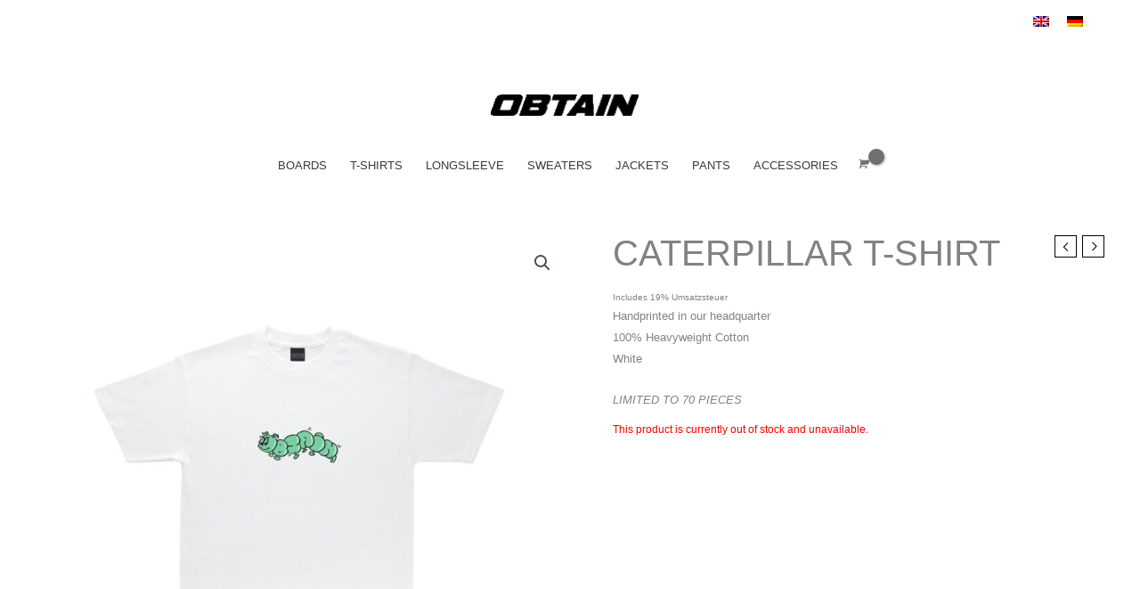

--- FILE ---
content_type: text/html; charset=UTF-8
request_url: https://www.obtaincompany.com/shop/caterpillar-t-shirt/
body_size: 35360
content:
<!DOCTYPE html>
<html lang="en-US">
<head>
<meta charset="UTF-8">
<meta name="viewport" content="width=device-width, initial-scale=1">
	<link rel="profile" href="https://gmpg.org/xfn/11"> 
	<title>CATERPILLAR T-SHIRT · OBTAIN Skate Company</title>
<style>.flying-press-lazy-bg{background-image:none!important;}</style>
<link rel='preload' href='https://www.obtaincompany.com/wp-content/plugins/sitepress-multilingual-cms/res/flags/en.png' as='image' imagesrcset='' imagesizes=''/>
<link rel='preload' href='https://www.obtaincompany.com/wp-content/plugins/sitepress-multilingual-cms/res/flags/de.png' as='image' imagesrcset='' imagesizes=''/>
<link rel='preload' href='https://www.obtaincompany.com/wp-content/uploads/OBTAIN-SHIPPING-e1547652177305-175x25.png' as='image' imagesrcset='https://www.obtaincompany.com/wp-content/uploads/OBTAIN-SHIPPING-e1547652177305-175x25.png 175w, https://www.obtaincompany.com/wp-content/uploads/OBTAIN-SHIPPING-e1547652177305.png 250w' imagesizes='(max-width: 175px) 100vw, 175px'/>
<link rel='preload' href='https://www.obtaincompany.com/wp-content/uploads/Caterpillar-T-shirt-780x780.jpg' as='image' imagesrcset='https://www.obtaincompany.com/wp-content/uploads/Caterpillar-T-shirt-780x780.jpg 780w, https://www.obtaincompany.com/wp-content/uploads/Caterpillar-T-shirt-400x400.jpg 400w, https://www.obtaincompany.com/wp-content/uploads/Caterpillar-T-shirt-100x100.jpg 100w, https://www.obtaincompany.com/wp-content/uploads/Caterpillar-T-shirt-280x280.jpg 280w, https://www.obtaincompany.com/wp-content/uploads/Caterpillar-T-shirt-768x768.jpg 768w, https://www.obtaincompany.com/wp-content/uploads/Caterpillar-T-shirt-1024x1024.jpg 1024w, https://www.obtaincompany.com/wp-content/uploads/Caterpillar-T-shirt-20x20.jpg 20w, https://www.obtaincompany.com/wp-content/uploads/Caterpillar-T-shirt-290x290.jpg 290w, https://www.obtaincompany.com/wp-content/uploads/Caterpillar-T-shirt.jpg 1920w' imagesizes='(max-width: 780px) 100vw, 780px'/>
<link rel='preload' href='https://www.obtaincompany.com/wp-content/themes/astra/assets/fonts/astra.woff' as='font' type='font/woff' fetchpriority='high' crossorigin='anonymous'>
	<style>img:is([sizes="auto" i], [sizes^="auto," i]) { contain-intrinsic-size: 3000px 1500px }</style>
	<link rel="alternate" hreflang="en" href="https://www.obtaincompany.com/shop/caterpillar-t-shirt/" />
<link rel="alternate" hreflang="de" href="https://www.obtaincompany.com/de/shop/caterpillar-t-shirt/" />
<link rel="alternate" hreflang="x-default" href="https://www.obtaincompany.com/shop/caterpillar-t-shirt/" />
<meta property="product:price:amount" content="30">
<meta property="product:price:currency" content="EUR">
<meta name="dc.title" content="CATERPILLAR T-SHIRT · OBTAIN Skate Company">
<meta name="dc.description" content="Handprinted in our headquarter 100% Heavyweight Cotton White LIMITED TO 70 PIECES">
<meta name="dc.relation" content="https://www.obtaincompany.com/shop/caterpillar-t-shirt/">
<meta name="dc.source" content="https://www.obtaincompany.com/">
<meta name="dc.language" content="en_US">
<meta name="description" content="Handprinted in our headquarter 100% Heavyweight Cotton White LIMITED TO 70 PIECES">
<meta name="robots" content="index, follow, max-snippet:-1, max-image-preview:large, max-video-preview:-1">
<link rel="canonical" href="https://www.obtaincompany.com/shop/caterpillar-t-shirt/">
<meta property="og:url" content="https://www.obtaincompany.com/shop/caterpillar-t-shirt/">
<meta property="og:site_name" content="OBTAIN Skate Company">
<meta property="og:locale" content="en_US">
<meta property="og:locale:alternate" content="de_DE">
<meta property="og:type" content="product">
<meta property="article:author" content="https://www.facebook.com/ObtainCompany/">
<meta property="article:publisher" content="https://www.facebook.com/ObtainCompany/">
<meta property="og:title" content="CATERPILLAR T-SHIRT · OBTAIN Skate Company">
<meta property="og:description" content="Handprinted in our headquarter 100% Heavyweight Cotton White LIMITED TO 70 PIECES">
<meta property="og:image" content="https://www.obtaincompany.com/wp-content/uploads/Caterpillar-T-shirt.jpg">
<meta property="og:image:secure_url" content="https://www.obtaincompany.com/wp-content/uploads/Caterpillar-T-shirt.jpg">
<meta property="og:image:width" content="1920">
<meta property="og:image:height" content="1920">
<meta property="og:image:alt" content="Caterpillar T Shirt">
<meta name="twitter:card" content="summary_large_image">
<meta name="twitter:title" content="CATERPILLAR T-SHIRT · OBTAIN Skate Company">
<meta name="twitter:description" content="Handprinted in our headquarter 100% Heavyweight Cotton White LIMITED TO 70 PIECES">
<meta name="twitter:image" content="https://www.obtaincompany.com/wp-content/uploads/Caterpillar-T-shirt.jpg">
<link rel="alternate" type="application/rss+xml" title="OBTAIN Skate Company &raquo; Feed" href="https://www.obtaincompany.com/feed/" />
<link rel="alternate" type="application/rss+xml" title="OBTAIN Skate Company &raquo; Comments Feed" href="https://www.obtaincompany.com/comments/feed/" />
<script type="application/ld+json">{"@context":"https:\/\/schema.org\/","@type":"Product","name":"CATERPILLAR T-SHIRT","image":"https:\/\/www.obtaincompany.com\/wp-content\/uploads\/Caterpillar-T-shirt.jpg","description":"Handprinted in our headquarter 100% Heavyweight Cotton White LIMITED TO 70 PIECES","brand":{"@type":"Brand","name":"Obtain Company"},"review":{"@type":"Review","author":{"@type":"Person","name":"obtaincompany"}}}</script>
<script type="application/ld+json">{"@context":"https:\/\/schema.org","name":"Breadcrumb","@type":"BreadcrumbList","itemListElement":[{"@type":"ListItem","position":1,"item":{"@type":"WebPage","id":"https:\/\/www.obtaincompany.com\/shop\/caterpillar-t-shirt\/#webpage","url":"https:\/\/www.obtaincompany.com\/shop\/caterpillar-t-shirt\/","name":"CATERPILLAR T-SHIRT"}}]}</script>
<script defer src="data:text/javascript,window._wpemojiSettings%20%3D%20%7B%22baseUrl%22%3A%22https%3A%5C%2F%5C%2Fs.w.org%5C%2Fimages%5C%2Fcore%5C%2Femoji%5C%2F16.0.1%5C%2F72x72%5C%2F%22%2C%22ext%22%3A%22.png%22%2C%22svgUrl%22%3A%22https%3A%5C%2F%5C%2Fs.w.org%5C%2Fimages%5C%2Fcore%5C%2Femoji%5C%2F16.0.1%5C%2Fsvg%5C%2F%22%2C%22svgExt%22%3A%22.svg%22%2C%22source%22%3A%7B%22concatemoji%22%3A%22https%3A%5C%2F%5C%2Fwww.obtaincompany.com%5C%2Fwp-includes%5C%2Fjs%5C%2Fwp-emoji-release.min.js%3Fver%3D6.8.3%22%7D%7D%3B%0A%2F%2A%21%20This%20file%20is%20auto-generated%20%2A%2F%0A%21function%28s%2Cn%29%7Bvar%20o%2Ci%2Ce%3Bfunction%20c%28e%29%7Btry%7Bvar%20t%3D%7BsupportTests%3Ae%2Ctimestamp%3A%28new%20Date%29.valueOf%28%29%7D%3BsessionStorage.setItem%28o%2CJSON.stringify%28t%29%29%7Dcatch%28e%29%7B%7D%7Dfunction%20p%28e%2Ct%2Cn%29%7Be.clearRect%280%2C0%2Ce.canvas.width%2Ce.canvas.height%29%2Ce.fillText%28t%2C0%2C0%29%3Bvar%20t%3Dnew%20Uint32Array%28e.getImageData%280%2C0%2Ce.canvas.width%2Ce.canvas.height%29.data%29%2Ca%3D%28e.clearRect%280%2C0%2Ce.canvas.width%2Ce.canvas.height%29%2Ce.fillText%28n%2C0%2C0%29%2Cnew%20Uint32Array%28e.getImageData%280%2C0%2Ce.canvas.width%2Ce.canvas.height%29.data%29%29%3Breturn%20t.every%28function%28e%2Ct%29%7Breturn%20e%3D%3D%3Da%5Bt%5D%7D%29%7Dfunction%20u%28e%2Ct%29%7Be.clearRect%280%2C0%2Ce.canvas.width%2Ce.canvas.height%29%2Ce.fillText%28t%2C0%2C0%29%3Bfor%28var%20n%3De.getImageData%2816%2C16%2C1%2C1%29%2Ca%3D0%3Ba%3Cn.data.length%3Ba%2B%2B%29if%280%21%3D%3Dn.data%5Ba%5D%29return%211%3Breturn%210%7Dfunction%20f%28e%2Ct%2Cn%2Ca%29%7Bswitch%28t%29%7Bcase%22flag%22%3Areturn%20n%28e%2C%22%5Cud83c%5Cudff3%5Cufe0f%5Cu200d%5Cu26a7%5Cufe0f%22%2C%22%5Cud83c%5Cudff3%5Cufe0f%5Cu200b%5Cu26a7%5Cufe0f%22%29%3F%211%3A%21n%28e%2C%22%5Cud83c%5Cudde8%5Cud83c%5Cuddf6%22%2C%22%5Cud83c%5Cudde8%5Cu200b%5Cud83c%5Cuddf6%22%29%26%26%21n%28e%2C%22%5Cud83c%5Cudff4%5Cudb40%5Cudc67%5Cudb40%5Cudc62%5Cudb40%5Cudc65%5Cudb40%5Cudc6e%5Cudb40%5Cudc67%5Cudb40%5Cudc7f%22%2C%22%5Cud83c%5Cudff4%5Cu200b%5Cudb40%5Cudc67%5Cu200b%5Cudb40%5Cudc62%5Cu200b%5Cudb40%5Cudc65%5Cu200b%5Cudb40%5Cudc6e%5Cu200b%5Cudb40%5Cudc67%5Cu200b%5Cudb40%5Cudc7f%22%29%3Bcase%22emoji%22%3Areturn%21a%28e%2C%22%5Cud83e%5Cudedf%22%29%7Dreturn%211%7Dfunction%20g%28e%2Ct%2Cn%2Ca%29%7Bvar%20r%3D%22undefined%22%21%3Dtypeof%20WorkerGlobalScope%26%26self%20instanceof%20WorkerGlobalScope%3Fnew%20OffscreenCanvas%28300%2C150%29%3As.createElement%28%22canvas%22%29%2Co%3Dr.getContext%28%222d%22%2C%7BwillReadFrequently%3A%210%7D%29%2Ci%3D%28o.textBaseline%3D%22top%22%2Co.font%3D%22600%2032px%20Arial%22%2C%7B%7D%29%3Breturn%20e.forEach%28function%28e%29%7Bi%5Be%5D%3Dt%28o%2Ce%2Cn%2Ca%29%7D%29%2Ci%7Dfunction%20t%28e%29%7Bvar%20t%3Ds.createElement%28%22script%22%29%3Bt.src%3De%2Ct.defer%3D%210%2Cs.head.appendChild%28t%29%7D%22undefined%22%21%3Dtypeof%20Promise%26%26%28o%3D%22wpEmojiSettingsSupports%22%2Ci%3D%5B%22flag%22%2C%22emoji%22%5D%2Cn.supports%3D%7Beverything%3A%210%2CeverythingExceptFlag%3A%210%7D%2Ce%3Dnew%20Promise%28function%28e%29%7Bs.addEventListener%28%22DOMContentLoaded%22%2Ce%2C%7Bonce%3A%210%7D%29%7D%29%2Cnew%20Promise%28function%28t%29%7Bvar%20n%3Dfunction%28%29%7Btry%7Bvar%20e%3DJSON.parse%28sessionStorage.getItem%28o%29%29%3Bif%28%22object%22%3D%3Dtypeof%20e%26%26%22number%22%3D%3Dtypeof%20e.timestamp%26%26%28new%20Date%29.valueOf%28%29%3Ce.timestamp%2B604800%26%26%22object%22%3D%3Dtypeof%20e.supportTests%29return%20e.supportTests%7Dcatch%28e%29%7B%7Dreturn%20null%7D%28%29%3Bif%28%21n%29%7Bif%28%22undefined%22%21%3Dtypeof%20Worker%26%26%22undefined%22%21%3Dtypeof%20OffscreenCanvas%26%26%22undefined%22%21%3Dtypeof%20URL%26%26URL.createObjectURL%26%26%22undefined%22%21%3Dtypeof%20Blob%29try%7Bvar%20e%3D%22postMessage%28%22%2Bg.toString%28%29%2B%22%28%22%2B%5BJSON.stringify%28i%29%2Cf.toString%28%29%2Cp.toString%28%29%2Cu.toString%28%29%5D.join%28%22%2C%22%29%2B%22%29%29%3B%22%2Ca%3Dnew%20Blob%28%5Be%5D%2C%7Btype%3A%22text%2Fjavascript%22%7D%29%2Cr%3Dnew%20Worker%28URL.createObjectURL%28a%29%2C%7Bname%3A%22wpTestEmojiSupports%22%7D%29%3Breturn%20void%28r.onmessage%3Dfunction%28e%29%7Bc%28n%3De.data%29%2Cr.terminate%28%29%2Ct%28n%29%7D%29%7Dcatch%28e%29%7B%7Dc%28n%3Dg%28i%2Cf%2Cp%2Cu%29%29%7Dt%28n%29%7D%29.then%28function%28e%29%7Bfor%28var%20t%20in%20e%29n.supports%5Bt%5D%3De%5Bt%5D%2Cn.supports.everything%3Dn.supports.everything%26%26n.supports%5Bt%5D%2C%22flag%22%21%3D%3Dt%26%26%28n.supports.everythingExceptFlag%3Dn.supports.everythingExceptFlag%26%26n.supports%5Bt%5D%29%3Bn.supports.everythingExceptFlag%3Dn.supports.everythingExceptFlag%26%26%21n.supports.flag%2Cn.DOMReady%3D%211%2Cn.readyCallback%3Dfunction%28%29%7Bn.DOMReady%3D%210%7D%7D%29.then%28function%28%29%7Breturn%20e%7D%29.then%28function%28%29%7Bvar%20e%3Bn.supports.everything%7C%7C%28n.readyCallback%28%29%2C%28e%3Dn.source%7C%7C%7B%7D%29.concatemoji%3Ft%28e.concatemoji%29%3Ae.wpemoji%26%26e.twemoji%26%26%28t%28e.twemoji%29%2Ct%28e.wpemoji%29%29%29%7D%29%29%7D%28%28window%2Cdocument%29%2Cwindow._wpemojiSettings%29%3B" type="3f9f47a58ccdd2d9139ca647-text/javascript"></script>
<link rel='stylesheet' id='german-market-blocks-integrations-css' href='https://www.obtaincompany.com/wp-content/cache/flying-press/91a60b10e0e2.integrations.css' media='all' />
<link rel='stylesheet' id='german-market-checkout-block-checkboxes-css' href='https://www.obtaincompany.com/wp-content/cache/flying-press/c7161916f9fd.style-index.css' media='all' />
<link rel='stylesheet' id='german-market-product-charging-device-css' href='https://www.obtaincompany.com/wp-content/cache/flying-press/60c357621aa6.style-index.css' media='all' />
<link rel='stylesheet' id='wp-block-library-css' href='https://www.obtaincompany.com/wp-content/cache/flying-press/a06b3af98203.style.min.css' media='all' />
<link rel='stylesheet' id='astra-theme-css-css' href='https://www.obtaincompany.com/wp-content/cache/flying-press/2c44058608ef.style.min.css' media='all' />
<style id='astra-theme-css-inline-css'>.ast-no-sidebar .entry-content .alignfull {margin-left: calc( -50vw + 50%);margin-right: calc( -50vw + 50%);max-width: 100vw;width: 100vw;}.ast-no-sidebar .entry-content .alignwide {margin-left: calc(-41vw + 50%);margin-right: calc(-41vw + 50%);max-width: unset;width: unset;}.ast-no-sidebar .entry-content .alignfull .alignfull,.ast-no-sidebar .entry-content .alignfull .alignwide,.ast-no-sidebar .entry-content .alignwide .alignfull,.ast-no-sidebar .entry-content .alignwide .alignwide,.ast-no-sidebar .entry-content .wp-block-column .alignfull,.ast-no-sidebar .entry-content .wp-block-column .alignwide{width: 100%;margin-left: auto;margin-right: auto;}.wp-block-gallery,.blocks-gallery-grid {margin: 0;}.wp-block-separator {max-width: 100px;}.wp-block-separator.is-style-wide,.wp-block-separator.is-style-dots {max-width: none;}.entry-content .has-2-columns .wp-block-column:first-child {padding-right: 10px;}.entry-content .has-2-columns .wp-block-column:last-child {padding-left: 10px;}@media (max-width: 782px) {.entry-content .wp-block-columns .wp-block-column {flex-basis: 100%;}.entry-content .has-2-columns .wp-block-column:first-child {padding-right: 0;}.entry-content .has-2-columns .wp-block-column:last-child {padding-left: 0;}}body .entry-content .wp-block-latest-posts {margin-left: 0;}body .entry-content .wp-block-latest-posts li {list-style: none;}.ast-no-sidebar .ast-container .entry-content .wp-block-latest-posts {margin-left: 0;}.ast-header-break-point .entry-content .alignwide {margin-left: auto;margin-right: auto;}.entry-content .blocks-gallery-item img {margin-bottom: auto;}.wp-block-pullquote {border-top: 4px solid #555d66;border-bottom: 4px solid #555d66;color: #40464d;}:root{--ast-post-nav-space:0;--ast-container-default-xlg-padding:6.67em;--ast-container-default-lg-padding:5.67em;--ast-container-default-slg-padding:4.34em;--ast-container-default-md-padding:3.34em;--ast-container-default-sm-padding:6.67em;--ast-container-default-xs-padding:2.4em;--ast-container-default-xxs-padding:1.4em;--ast-code-block-background:#EEEEEE;--ast-comment-inputs-background:#FAFAFA;--ast-normal-container-width:1200px;--ast-narrow-container-width:750px;--ast-blog-title-font-weight:normal;--ast-blog-meta-weight:inherit;--ast-global-color-primary:var(--ast-global-color-5);--ast-global-color-secondary:var(--ast-global-color-4);--ast-global-color-alternate-background:var(--ast-global-color-7);--ast-global-color-subtle-background:var(--ast-global-color-6);--ast-bg-style-guide:var( --ast-global-color-secondary,--ast-global-color-5 );--ast-shadow-style-guide:0px 0px 4px 0 #00000057;--ast-global-dark-bg-style:#fff;--ast-global-dark-lfs:#fbfbfb;--ast-widget-bg-color:#fafafa;--ast-wc-container-head-bg-color:#fbfbfb;--ast-title-layout-bg:#eeeeee;--ast-search-border-color:#e7e7e7;--ast-lifter-hover-bg:#e6e6e6;--ast-gallery-block-color:#000;--srfm-color-input-label:var(--ast-global-color-2);}html{font-size:81.25%;}a,.page-title{color:#000000;}a:hover,a:focus{color:#3a3a3a;}body,button,input,select,textarea,.ast-button,.ast-custom-button{font-family:-apple-system,BlinkMacSystemFont,Segoe UI,Roboto,Oxygen-Sans,Ubuntu,Cantarell,Helvetica Neue,sans-serif;font-weight:normal;font-size:13px;font-size:1rem;}blockquote{color:#000000;}.site-title{font-size:35px;font-size:2.6923076923077rem;display:none;}header .custom-logo-link img{max-width:166px;width:166px;}.astra-logo-svg{width:166px;}.site-header .site-description{font-size:15px;font-size:1.1538461538462rem;display:none;}.entry-title{font-size:40px;font-size:3.0769230769231rem;}.archive .ast-article-post .ast-article-inner,.blog .ast-article-post .ast-article-inner,.archive .ast-article-post .ast-article-inner:hover,.blog .ast-article-post .ast-article-inner:hover{overflow:hidden;}h1,.entry-content :where(h1){font-size:30px;font-size:2.3076923076923rem;line-height:1.4em;}h2,.entry-content :where(h2){font-size:24px;font-size:1.8461538461538rem;line-height:1.3em;}h3,.entry-content :where(h3){font-size:20px;font-size:1.5384615384615rem;line-height:1.3em;}h4,.entry-content :where(h4){font-size:18px;font-size:1.3846153846154rem;line-height:1.2em;}h5,.entry-content :where(h5){font-size:18px;font-size:1.3846153846154rem;line-height:1.2em;}h6,.entry-content :where(h6){font-size:15px;font-size:1.1538461538462rem;line-height:1.25em;}::selection{background-color:#707070;color:#ffffff;}body,h1,h2,h3,h4,h5,h6,.entry-title a,.entry-content :where(h1,h2,h3,h4,h5,h6){color:#3a3a3a;}.tagcloud a:hover,.tagcloud a:focus,.tagcloud a.current-item{color:#ffffff;border-color:#000000;background-color:#000000;}input:focus,input[type="text"]:focus,input[type="email"]:focus,input[type="url"]:focus,input[type="password"]:focus,input[type="reset"]:focus,input[type="search"]:focus,textarea:focus{border-color:#000000;}input[type="radio"]:checked,input[type=reset],input[type="checkbox"]:checked,input[type="checkbox"]:hover:checked,input[type="checkbox"]:focus:checked,input[type=range]::-webkit-slider-thumb{border-color:#000000;background-color:#000000;box-shadow:none;}.site-footer a:hover + .post-count,.site-footer a:focus + .post-count{background:#000000;border-color:#000000;}.single .nav-links .nav-previous,.single .nav-links .nav-next{color:#000000;}.entry-meta,.entry-meta *{line-height:1.45;color:#000000;}.entry-meta a:not(.ast-button):hover,.entry-meta a:not(.ast-button):hover *,.entry-meta a:not(.ast-button):focus,.entry-meta a:not(.ast-button):focus *,.page-links > .page-link,.page-links .page-link:hover,.post-navigation a:hover{color:#3a3a3a;}#cat option,.secondary .calendar_wrap thead a,.secondary .calendar_wrap thead a:visited{color:#000000;}.secondary .calendar_wrap #today,.ast-progress-val span{background:#000000;}.secondary a:hover + .post-count,.secondary a:focus + .post-count{background:#000000;border-color:#000000;}.calendar_wrap #today > a{color:#ffffff;}.page-links .page-link,.single .post-navigation a{color:#000000;}.ast-search-menu-icon .search-form button.search-submit{padding:0 4px;}.ast-search-menu-icon form.search-form{padding-right:0;}.ast-header-search .ast-search-menu-icon.ast-dropdown-active .search-form,.ast-header-search .ast-search-menu-icon.ast-dropdown-active .search-field:focus{transition:all 0.2s;}.search-form input.search-field:focus{outline:none;}.widget-title,.widget .wp-block-heading{font-size:18px;font-size:1.3846153846154rem;color:#3a3a3a;}.single .ast-author-details .author-title{color:#3a3a3a;}.ast-search-menu-icon.slide-search a:focus-visible:focus-visible,.astra-search-icon:focus-visible,#close:focus-visible,a:focus-visible,.ast-menu-toggle:focus-visible,.site .skip-link:focus-visible,.wp-block-loginout input:focus-visible,.wp-block-search.wp-block-search__button-inside .wp-block-search__inside-wrapper,.ast-header-navigation-arrow:focus-visible,.woocommerce .wc-proceed-to-checkout > .checkout-button:focus-visible,.woocommerce .woocommerce-MyAccount-navigation ul li a:focus-visible,.ast-orders-table__row .ast-orders-table__cell:focus-visible,.woocommerce .woocommerce-order-details .order-again > .button:focus-visible,.woocommerce .woocommerce-message a.button.wc-forward:focus-visible,.woocommerce #minus_qty:focus-visible,.woocommerce #plus_qty:focus-visible,a#ast-apply-coupon:focus-visible,.woocommerce .woocommerce-info a:focus-visible,.woocommerce .astra-shop-summary-wrap a:focus-visible,.woocommerce a.wc-forward:focus-visible,#ast-apply-coupon:focus-visible,.woocommerce-js .woocommerce-mini-cart-item a.remove:focus-visible,#close:focus-visible,.button.search-submit:focus-visible,#search_submit:focus,.normal-search:focus-visible,.ast-header-account-wrap:focus-visible,.woocommerce .ast-on-card-button.ast-quick-view-trigger:focus,.astra-cart-drawer-close:focus,.ast-single-variation:focus,.ast-woocommerce-product-gallery__image:focus,.ast-button:focus,.woocommerce-product-gallery--with-images [data-controls="prev"]:focus-visible,.woocommerce-product-gallery--with-images [data-controls="next"]:focus-visible,.ast-builder-button-wrap:has(.ast-custom-button-link:focus),.ast-builder-button-wrap .ast-custom-button-link:focus{outline-style:dotted;outline-color:inherit;outline-width:thin;}input:focus,input[type="text"]:focus,input[type="email"]:focus,input[type="url"]:focus,input[type="password"]:focus,input[type="reset"]:focus,input[type="search"]:focus,input[type="number"]:focus,textarea:focus,.wp-block-search__input:focus,[data-section="section-header-mobile-trigger"] .ast-button-wrap .ast-mobile-menu-trigger-minimal:focus,.ast-mobile-popup-drawer.active .menu-toggle-close:focus,.woocommerce-ordering select.orderby:focus,#ast-scroll-top:focus,#coupon_code:focus,.woocommerce-page #comment:focus,.woocommerce #reviews #respond input#submit:focus,.woocommerce a.add_to_cart_button:focus,.woocommerce .button.single_add_to_cart_button:focus,.woocommerce .woocommerce-cart-form button:focus,.woocommerce .woocommerce-cart-form__cart-item .quantity .qty:focus,.woocommerce .woocommerce-billing-fields .woocommerce-billing-fields__field-wrapper .woocommerce-input-wrapper > .input-text:focus,.woocommerce #order_comments:focus,.woocommerce #place_order:focus,.woocommerce .woocommerce-address-fields .woocommerce-address-fields__field-wrapper .woocommerce-input-wrapper > .input-text:focus,.woocommerce .woocommerce-MyAccount-content form button:focus,.woocommerce .woocommerce-MyAccount-content .woocommerce-EditAccountForm .woocommerce-form-row .woocommerce-Input.input-text:focus,.woocommerce .ast-woocommerce-container .woocommerce-pagination ul.page-numbers li a:focus,body #content .woocommerce form .form-row .select2-container--default .select2-selection--single:focus,#ast-coupon-code:focus,.woocommerce.woocommerce-js .quantity input[type=number]:focus,.woocommerce-js .woocommerce-mini-cart-item .quantity input[type=number]:focus,.woocommerce p#ast-coupon-trigger:focus{border-style:dotted;border-color:inherit;border-width:thin;}input{outline:none;}.woocommerce-js input[type=text]:focus,.woocommerce-js input[type=email]:focus,.woocommerce-js textarea:focus,input[type=number]:focus,.comments-area textarea#comment:focus,.comments-area textarea#comment:active,.comments-area .ast-comment-formwrap input[type="text"]:focus,.comments-area .ast-comment-formwrap input[type="text"]:active{outline-style:unset;outline-color:inherit;outline-width:thin;}.main-header-menu .menu-link,.ast-header-custom-item a{color:#3a3a3a;}.main-header-menu .menu-item:hover > .menu-link,.main-header-menu .menu-item:hover > .ast-menu-toggle,.main-header-menu .ast-masthead-custom-menu-items a:hover,.main-header-menu .menu-item.focus > .menu-link,.main-header-menu .menu-item.focus > .ast-menu-toggle,.main-header-menu .current-menu-item > .menu-link,.main-header-menu .current-menu-ancestor > .menu-link,.main-header-menu .current-menu-item > .ast-menu-toggle,.main-header-menu .current-menu-ancestor > .ast-menu-toggle{color:#000000;}.header-main-layout-3 .ast-main-header-bar-alignment{margin-right:auto;}.header-main-layout-2 .site-header-section-left .ast-site-identity{text-align:left;}.ast-logo-title-inline .site-logo-img{padding-right:1em;}.site-logo-img img{ transition:all 0.2s linear;}body .ast-oembed-container *{position:absolute;top:0;width:100%;height:100%;left:0;}body .wp-block-embed-pocket-casts .ast-oembed-container *{position:unset;}.ast-header-break-point .ast-mobile-menu-buttons-minimal.menu-toggle{background:transparent;color:#707070;}.ast-header-break-point .ast-mobile-menu-buttons-outline.menu-toggle{background:transparent;border:1px solid #707070;color:#707070;}.ast-header-break-point .ast-mobile-menu-buttons-fill.menu-toggle{background:#707070;}.ast-single-post-featured-section + article {margin-top: 2em;}.site-content .ast-single-post-featured-section img {width: 100%;overflow: hidden;object-fit: cover;}.site > .ast-single-related-posts-container {margin-top: 0;}@media (min-width: 769px) {.ast-desktop .ast-container--narrow {max-width: var(--ast-narrow-container-width);margin: 0 auto;}}.ast-small-footer{color:#000000;}.ast-small-footer > .ast-footer-overlay{background-color:#ffffff;;}.ast-small-footer a{color:#999999;}.ast-small-footer a:hover{color:#000000;}.footer-adv .footer-adv-overlay{border-top-style:solid;border-top-width:0px;border-top-color:#ffffff;}.footer-adv-overlay{background-color:#ffffff;;}@media( max-width: 420px ) {.single .nav-links .nav-previous,.single .nav-links .nav-next {width: 100%;text-align: center;}}.wp-block-buttons.aligncenter{justify-content:center;}@media (max-width:782px){.entry-content .wp-block-columns .wp-block-column{margin-left:0px;}}.wp-block-image.aligncenter{margin-left:auto;margin-right:auto;}.wp-block-table.aligncenter{margin-left:auto;margin-right:auto;}.wp-block-buttons .wp-block-button.is-style-outline .wp-block-button__link.wp-element-button,.ast-outline-button,.wp-block-uagb-buttons-child .uagb-buttons-repeater.ast-outline-button{border-top-width:2px;border-right-width:2px;border-bottom-width:2px;border-left-width:2px;font-family:inherit;font-weight:inherit;line-height:1em;border-top-left-radius:2px;border-top-right-radius:2px;border-bottom-right-radius:2px;border-bottom-left-radius:2px;}.wp-block-button .wp-block-button__link.wp-element-button.is-style-outline:not(.has-background),.wp-block-button.is-style-outline>.wp-block-button__link.wp-element-button:not(.has-background),.ast-outline-button{background-color:transparent;}.entry-content[data-ast-blocks-layout] > figure{margin-bottom:1em;} .ast-desktop .review-count{margin-left:-40px;margin-right:auto;}@media (max-width:768px){.ast-left-sidebar #content > .ast-container{display:flex;flex-direction:column-reverse;width:100%;}.ast-separate-container .ast-article-post,.ast-separate-container .ast-article-single{padding:1.5em 2.14em;}.ast-author-box img.avatar{margin:20px 0 0 0;}}@media (min-width:769px){.ast-separate-container.ast-right-sidebar #primary,.ast-separate-container.ast-left-sidebar #primary{border:0;}.search-no-results.ast-separate-container #primary{margin-bottom:4em;}}.menu-toggle,button,.ast-button,.ast-custom-button,.button,input#submit,input[type="button"],input[type="submit"],input[type="reset"]{color:#ffffff;border-color:#707070;background-color:#707070;border-top-left-radius:2px;border-top-right-radius:2px;border-bottom-right-radius:2px;border-bottom-left-radius:2px;padding-top:10px;padding-right:40px;padding-bottom:10px;padding-left:40px;font-family:inherit;font-weight:inherit;text-transform:uppercase;}button:focus,.menu-toggle:hover,button:hover,.ast-button:hover,.ast-custom-button:hover .button:hover,.ast-custom-button:hover,input[type=reset]:hover,input[type=reset]:focus,input#submit:hover,input#submit:focus,input[type="button"]:hover,input[type="button"]:focus,input[type="submit"]:hover,input[type="submit"]:focus{color:#ffffff;background-color:#3a3a3a;border-color:#3a3a3a;}@media (max-width:768px){.ast-mobile-header-stack .main-header-bar .ast-search-menu-icon{display:inline-block;}.ast-header-break-point.ast-header-custom-item-outside .ast-mobile-header-stack .main-header-bar .ast-search-icon{margin:0;}.ast-comment-avatar-wrap img{max-width:2.5em;}.ast-comment-meta{padding:0 1.8888em 1.3333em;}.ast-separate-container .ast-comment-list li.depth-1{padding:1.5em 2.14em;}.ast-separate-container .comment-respond{padding:2em 2.14em;}}@media (min-width:544px){.ast-container{max-width:100%;}}@media (max-width:544px){.ast-separate-container .ast-article-post,.ast-separate-container .ast-article-single,.ast-separate-container .comments-title,.ast-separate-container .ast-archive-description{padding:1.5em 1em;}.ast-separate-container #content .ast-container{padding-left:0.54em;padding-right:0.54em;}.ast-separate-container .ast-comment-list .bypostauthor{padding:.5em;}.ast-search-menu-icon.ast-dropdown-active .search-field{width:170px;}.site-branding img,.site-header .site-logo-img .custom-logo-link img{max-width:100%;}} #ast-mobile-header .ast-site-header-cart-li a{pointer-events:none;}.ast-no-sidebar.ast-separate-container .entry-content .alignfull {margin-left: -6.67em;margin-right: -6.67em;width: auto;}@media (max-width: 1200px) {.ast-no-sidebar.ast-separate-container .entry-content .alignfull {margin-left: -2.4em;margin-right: -2.4em;}}@media (max-width: 768px) {.ast-no-sidebar.ast-separate-container .entry-content .alignfull {margin-left: -2.14em;margin-right: -2.14em;}}@media (max-width: 544px) {.ast-no-sidebar.ast-separate-container .entry-content .alignfull {margin-left: -1em;margin-right: -1em;}}.ast-no-sidebar.ast-separate-container .entry-content .alignwide {margin-left: -20px;margin-right: -20px;}.ast-no-sidebar.ast-separate-container .entry-content .wp-block-column .alignfull,.ast-no-sidebar.ast-separate-container .entry-content .wp-block-column .alignwide {margin-left: auto;margin-right: auto;width: 100%;}@media (max-width:768px){.site-title{display:none;}.site-header .site-description{display:none;}h1,.entry-content :where(h1){font-size:30px;}h2,.entry-content :where(h2){font-size:25px;}h3,.entry-content :where(h3){font-size:20px;}.astra-logo-svg{width:175px;}header .custom-logo-link img,.ast-header-break-point .site-logo-img .custom-mobile-logo-link img{max-width:175px;width:175px;}}@media (max-width:544px){.site-title{display:none;}.site-header .site-description{display:none;}h1,.entry-content :where(h1){font-size:30px;}h2,.entry-content :where(h2){font-size:25px;}h3,.entry-content :where(h3){font-size:20px;}header .custom-logo-link img,.ast-header-break-point .site-branding img,.ast-header-break-point .custom-logo-link img{max-width:100px;width:100px;}.astra-logo-svg{width:100px;}.ast-header-break-point .site-logo-img .custom-mobile-logo-link img{max-width:100px;}}@media (max-width:768px){html{font-size:74.1%;}}@media (max-width:544px){html{font-size:74.1%;}}@media (min-width:769px){.ast-container{max-width:1240px;}}@font-face{font-display:swap;font-family: "Astra";src: url(https://www.obtaincompany.com/wp-content/themes/astra/assets/fonts/astra.woff) format("woff"),url(https://www.obtaincompany.com/wp-content/themes/astra/assets/fonts/astra.ttf) format("truetype"),url(https://www.obtaincompany.com/wp-content/themes/astra/assets/fonts/astra.svg#astra) format("svg");font-weight: normal;font-style: normal;}@media (max-width:921px) {.main-header-bar .main-header-bar-navigation{display:none;}}.ast-desktop .main-header-menu.submenu-with-border .sub-menu,.ast-desktop .main-header-menu.submenu-with-border .astra-full-megamenu-wrapper{border-color:#707070;}.ast-desktop .main-header-menu.submenu-with-border .sub-menu{border-top-width:2px;border-style:solid;}.ast-desktop .main-header-menu.submenu-with-border .sub-menu .sub-menu{top:-2px;}.ast-desktop .main-header-menu.submenu-with-border .sub-menu .menu-link,.ast-desktop .main-header-menu.submenu-with-border .children .menu-link{border-bottom-width:0px;border-style:solid;border-color:#eaeaea;}@media (min-width:769px){.main-header-menu .sub-menu .menu-item.ast-left-align-sub-menu:hover > .sub-menu,.main-header-menu .sub-menu .menu-item.ast-left-align-sub-menu.focus > .sub-menu{margin-left:-0px;}}.ast-small-footer{border-top-style:solid;border-top-width:0px;border-top-color:#7a7a7a;}.ast-small-footer-wrap{text-align:center;}.site .comments-area{padding-bottom:3em;}.ast-header-break-point.ast-header-custom-item-inside .main-header-bar .main-header-bar-navigation .ast-search-icon {display: none;}.ast-header-break-point.ast-header-custom-item-inside .main-header-bar .ast-search-menu-icon .search-form {padding: 0;display: block;overflow: hidden;}.ast-header-break-point .ast-header-custom-item .widget:last-child {margin-bottom: 1em;}.ast-header-custom-item .widget {margin: 0.5em;display: inline-block;vertical-align: middle;}.ast-header-custom-item .widget p {margin-bottom: 0;}.ast-header-custom-item .widget li {width: auto;}.ast-header-custom-item-inside .button-custom-menu-item .menu-link {display: none;}.ast-header-custom-item-inside.ast-header-break-point .button-custom-menu-item .ast-custom-button-link {display: none;}.ast-header-custom-item-inside.ast-header-break-point .button-custom-menu-item .menu-link {display: block;}.ast-header-break-point.ast-header-custom-item-outside .main-header-bar .ast-search-icon {margin-right: 1em;}.ast-header-break-point.ast-header-custom-item-inside .main-header-bar .ast-search-menu-icon .search-field,.ast-header-break-point.ast-header-custom-item-inside .main-header-bar .ast-search-menu-icon.ast-inline-search .search-field {width: 100%;padding-right: 5.5em;}.ast-header-break-point.ast-header-custom-item-inside .main-header-bar .ast-search-menu-icon .search-submit {display: block;position: absolute;height: 100%;top: 0;right: 0;padding: 0 1em;border-radius: 0;}.ast-header-break-point .ast-header-custom-item .ast-masthead-custom-menu-items {padding-left: 20px;padding-right: 20px;margin-bottom: 1em;margin-top: 1em;}.ast-header-custom-item-inside.ast-header-break-point .button-custom-menu-item {padding-left: 0;padding-right: 0;margin-top: 0;margin-bottom: 0;}.astra-icon-down_arrow::after {content: "\e900";font-family: Astra;}.astra-icon-close::after {content: "\e5cd";font-family: Astra;}.astra-icon-drag_handle::after {content: "\e25d";font-family: Astra;}.astra-icon-format_align_justify::after {content: "\e235";font-family: Astra;}.astra-icon-menu::after {content: "\e5d2";font-family: Astra;}.astra-icon-reorder::after {content: "\e8fe";font-family: Astra;}.astra-icon-search::after {content: "\e8b6";font-family: Astra;}.astra-icon-zoom_in::after {content: "\e56b";font-family: Astra;}.astra-icon-check-circle::after {content: "\e901";font-family: Astra;}.astra-icon-shopping-cart::after {content: "\f07a";font-family: Astra;}.astra-icon-shopping-bag::after {content: "\f290";font-family: Astra;}.astra-icon-shopping-basket::after {content: "\f291";font-family: Astra;}.astra-icon-circle-o::after {content: "\e903";font-family: Astra;}.astra-icon-certificate::after {content: "\e902";font-family: Astra;}blockquote {padding: 1.2em;}:root .has-ast-global-color-0-color{color:var(--ast-global-color-0);}:root .has-ast-global-color-0-background-color{background-color:var(--ast-global-color-0);}:root .wp-block-button .has-ast-global-color-0-color{color:var(--ast-global-color-0);}:root .wp-block-button .has-ast-global-color-0-background-color{background-color:var(--ast-global-color-0);}:root .has-ast-global-color-1-color{color:var(--ast-global-color-1);}:root .has-ast-global-color-1-background-color{background-color:var(--ast-global-color-1);}:root .wp-block-button .has-ast-global-color-1-color{color:var(--ast-global-color-1);}:root .wp-block-button .has-ast-global-color-1-background-color{background-color:var(--ast-global-color-1);}:root .has-ast-global-color-2-color{color:var(--ast-global-color-2);}:root .has-ast-global-color-2-background-color{background-color:var(--ast-global-color-2);}:root .wp-block-button .has-ast-global-color-2-color{color:var(--ast-global-color-2);}:root .wp-block-button .has-ast-global-color-2-background-color{background-color:var(--ast-global-color-2);}:root .has-ast-global-color-3-color{color:var(--ast-global-color-3);}:root .has-ast-global-color-3-background-color{background-color:var(--ast-global-color-3);}:root .wp-block-button .has-ast-global-color-3-color{color:var(--ast-global-color-3);}:root .wp-block-button .has-ast-global-color-3-background-color{background-color:var(--ast-global-color-3);}:root .has-ast-global-color-4-color{color:var(--ast-global-color-4);}:root .has-ast-global-color-4-background-color{background-color:var(--ast-global-color-4);}:root .wp-block-button .has-ast-global-color-4-color{color:var(--ast-global-color-4);}:root .wp-block-button .has-ast-global-color-4-background-color{background-color:var(--ast-global-color-4);}:root .has-ast-global-color-5-color{color:var(--ast-global-color-5);}:root .has-ast-global-color-5-background-color{background-color:var(--ast-global-color-5);}:root .wp-block-button .has-ast-global-color-5-color{color:var(--ast-global-color-5);}:root .wp-block-button .has-ast-global-color-5-background-color{background-color:var(--ast-global-color-5);}:root .has-ast-global-color-6-color{color:var(--ast-global-color-6);}:root .has-ast-global-color-6-background-color{background-color:var(--ast-global-color-6);}:root .wp-block-button .has-ast-global-color-6-color{color:var(--ast-global-color-6);}:root .wp-block-button .has-ast-global-color-6-background-color{background-color:var(--ast-global-color-6);}:root .has-ast-global-color-7-color{color:var(--ast-global-color-7);}:root .has-ast-global-color-7-background-color{background-color:var(--ast-global-color-7);}:root .wp-block-button .has-ast-global-color-7-color{color:var(--ast-global-color-7);}:root .wp-block-button .has-ast-global-color-7-background-color{background-color:var(--ast-global-color-7);}:root .has-ast-global-color-8-color{color:var(--ast-global-color-8);}:root .has-ast-global-color-8-background-color{background-color:var(--ast-global-color-8);}:root .wp-block-button .has-ast-global-color-8-color{color:var(--ast-global-color-8);}:root .wp-block-button .has-ast-global-color-8-background-color{background-color:var(--ast-global-color-8);}:root{--ast-global-color-0:#0170B9;--ast-global-color-1:#3a3a3a;--ast-global-color-2:#3a3a3a;--ast-global-color-3:#4B4F58;--ast-global-color-4:#F5F5F5;--ast-global-color-5:#FFFFFF;--ast-global-color-6:#E5E5E5;--ast-global-color-7:#424242;--ast-global-color-8:#000000;}:root {--ast-border-color : #dddddd;}.ast-breadcrumbs .trail-browse,.ast-breadcrumbs .trail-items,.ast-breadcrumbs .trail-items li{display:inline-block;margin:0;padding:0;border:none;background:inherit;text-indent:0;text-decoration:none;}.ast-breadcrumbs .trail-browse{font-size:inherit;font-style:inherit;font-weight:inherit;color:inherit;}.ast-breadcrumbs .trail-items{list-style:none;}.trail-items li::after{padding:0 0.3em;content:"\00bb";}.trail-items li:last-of-type::after{display:none;}h1,h2,h3,h4,h5,h6,.entry-content :where(h1,h2,h3,h4,h5,h6){color:var(--ast-global-color-2);}.elementor-posts-container [CLASS*="ast-width-"]{width:100%;}.elementor-template-full-width .ast-container{display:block;}.elementor-screen-only,.screen-reader-text,.screen-reader-text span,.ui-helper-hidden-accessible{top:0 !important;}@media (max-width:544px){.elementor-element .elementor-wc-products .woocommerce[class*="columns-"] ul.products li.product{width:auto;margin:0;}.elementor-element .woocommerce .woocommerce-result-count{float:none;}}.ast-header-break-point .main-header-bar{border-bottom-width:0px;}@media (min-width:769px){.main-header-bar{border-bottom-width:0px;}}.main-header-menu .menu-item,#astra-footer-menu .menu-item,.main-header-bar .ast-masthead-custom-menu-items{-js-display:flex;display:flex;-webkit-box-pack:center;-webkit-justify-content:center;-moz-box-pack:center;-ms-flex-pack:center;justify-content:center;-webkit-box-orient:vertical;-webkit-box-direction:normal;-webkit-flex-direction:column;-moz-box-orient:vertical;-moz-box-direction:normal;-ms-flex-direction:column;flex-direction:column;}.main-header-menu > .menu-item > .menu-link,#astra-footer-menu > .menu-item > .menu-link{height:100%;-webkit-box-align:center;-webkit-align-items:center;-moz-box-align:center;-ms-flex-align:center;align-items:center;-js-display:flex;display:flex;}.ast-primary-menu-disabled .main-header-bar .ast-masthead-custom-menu-items{flex:unset;}.header-main-layout-1 .ast-flex.main-header-container,.header-main-layout-3 .ast-flex.main-header-container{-webkit-align-content:center;-ms-flex-line-pack:center;align-content:center;-webkit-box-align:center;-webkit-align-items:center;-moz-box-align:center;-ms-flex-align:center;align-items:center;}.main-header-menu .sub-menu .menu-item.menu-item-has-children > .menu-link:after{position:absolute;right:1em;top:50%;transform:translate(0,-50%) rotate(270deg);}.ast-header-break-point .main-header-bar .main-header-bar-navigation .page_item_has_children > .ast-menu-toggle::before,.ast-header-break-point .main-header-bar .main-header-bar-navigation .menu-item-has-children > .ast-menu-toggle::before,.ast-mobile-popup-drawer .main-header-bar-navigation .menu-item-has-children>.ast-menu-toggle::before,.ast-header-break-point .ast-mobile-header-wrap .main-header-bar-navigation .menu-item-has-children > .ast-menu-toggle::before{font-weight:bold;content:"\e900";font-family:Astra;text-decoration:inherit;display:inline-block;}.ast-header-break-point .main-navigation ul.sub-menu .menu-item .menu-link:before{content:"\e900";font-family:Astra;font-size:.65em;text-decoration:inherit;display:inline-block;transform:translate(0,-2px) rotateZ(270deg);margin-right:5px;}.widget_search .search-form:after{font-family:Astra;font-size:1.2em;font-weight:normal;content:"\e8b6";position:absolute;top:50%;right:15px;transform:translate(0,-50%);}.astra-search-icon::before{content:"\e8b6";font-family:Astra;font-style:normal;font-weight:normal;text-decoration:inherit;text-align:center;-webkit-font-smoothing:antialiased;-moz-osx-font-smoothing:grayscale;z-index:3;}.main-header-bar .main-header-bar-navigation .page_item_has_children > a:after,.main-header-bar .main-header-bar-navigation .menu-item-has-children > a:after,.menu-item-has-children .ast-header-navigation-arrow:after{content:"\e900";display:inline-block;font-family:Astra;font-size:.6rem;font-weight:bold;text-rendering:auto;-webkit-font-smoothing:antialiased;-moz-osx-font-smoothing:grayscale;margin-left:10px;line-height:normal;}.menu-item-has-children .sub-menu .ast-header-navigation-arrow:after{margin-left:0;}.ast-mobile-popup-drawer .main-header-bar-navigation .ast-submenu-expanded>.ast-menu-toggle::before{transform:rotateX(180deg);}.ast-header-break-point .main-header-bar-navigation .menu-item-has-children > .menu-link:after{display:none;}@media (min-width:769px){.ast-builder-menu .main-navigation > ul > li:last-child a{margin-right:0;}}.ast-separate-container .ast-article-inner{background-color:transparent;background-image:none;}.ast-separate-container .ast-article-post{background-color:#ffffff;}.ast-separate-container .ast-article-single:not(.ast-related-post),.woocommerce.ast-separate-container .ast-woocommerce-container,.ast-separate-container .error-404,.ast-separate-container .no-results,.single.ast-separate-container.ast-author-meta,.ast-separate-container .related-posts-title-wrapper,.ast-separate-container .comments-count-wrapper,.ast-box-layout.ast-plain-container .site-content,.ast-padded-layout.ast-plain-container .site-content,.ast-separate-container .ast-archive-description,.ast-separate-container .comments-area .comment-respond,.ast-separate-container .comments-area .ast-comment-list li,.ast-separate-container .comments-area .comments-title{background-color:#ffffff;}.ast-separate-container.ast-two-container #secondary .widget{background-color:#ffffff;}:root{--e-global-color-astglobalcolor0:#0170B9;--e-global-color-astglobalcolor1:#3a3a3a;--e-global-color-astglobalcolor2:#3a3a3a;--e-global-color-astglobalcolor3:#4B4F58;--e-global-color-astglobalcolor4:#F5F5F5;--e-global-color-astglobalcolor5:#FFFFFF;--e-global-color-astglobalcolor6:#E5E5E5;--e-global-color-astglobalcolor7:#424242;--e-global-color-astglobalcolor8:#000000;}.ast-desktop .astra-menu-animation-slide-up>.menu-item>.astra-full-megamenu-wrapper,.ast-desktop .astra-menu-animation-slide-up>.menu-item>.sub-menu,.ast-desktop .astra-menu-animation-slide-up>.menu-item>.sub-menu .sub-menu{opacity:0;visibility:hidden;transform:translateY(.5em);transition:visibility .2s ease,transform .2s ease}.ast-desktop .astra-menu-animation-slide-up>.menu-item .menu-item.focus>.sub-menu,.ast-desktop .astra-menu-animation-slide-up>.menu-item .menu-item:hover>.sub-menu,.ast-desktop .astra-menu-animation-slide-up>.menu-item.focus>.astra-full-megamenu-wrapper,.ast-desktop .astra-menu-animation-slide-up>.menu-item.focus>.sub-menu,.ast-desktop .astra-menu-animation-slide-up>.menu-item:hover>.astra-full-megamenu-wrapper,.ast-desktop .astra-menu-animation-slide-up>.menu-item:hover>.sub-menu{opacity:1;visibility:visible;transform:translateY(0);transition:opacity .2s ease,visibility .2s ease,transform .2s ease}.ast-desktop .astra-menu-animation-slide-up>.full-width-mega.menu-item.focus>.astra-full-megamenu-wrapper,.ast-desktop .astra-menu-animation-slide-up>.full-width-mega.menu-item:hover>.astra-full-megamenu-wrapper{-js-display:flex;display:flex}.ast-desktop .astra-menu-animation-slide-down>.menu-item>.astra-full-megamenu-wrapper,.ast-desktop .astra-menu-animation-slide-down>.menu-item>.sub-menu,.ast-desktop .astra-menu-animation-slide-down>.menu-item>.sub-menu .sub-menu{opacity:0;visibility:hidden;transform:translateY(-.5em);transition:visibility .2s ease,transform .2s ease}.ast-desktop .astra-menu-animation-slide-down>.menu-item .menu-item.focus>.sub-menu,.ast-desktop .astra-menu-animation-slide-down>.menu-item .menu-item:hover>.sub-menu,.ast-desktop .astra-menu-animation-slide-down>.menu-item.focus>.astra-full-megamenu-wrapper,.ast-desktop .astra-menu-animation-slide-down>.menu-item.focus>.sub-menu,.ast-desktop .astra-menu-animation-slide-down>.menu-item:hover>.astra-full-megamenu-wrapper,.ast-desktop .astra-menu-animation-slide-down>.menu-item:hover>.sub-menu{opacity:1;visibility:visible;transform:translateY(0);transition:opacity .2s ease,visibility .2s ease,transform .2s ease}.ast-desktop .astra-menu-animation-slide-down>.full-width-mega.menu-item.focus>.astra-full-megamenu-wrapper,.ast-desktop .astra-menu-animation-slide-down>.full-width-mega.menu-item:hover>.astra-full-megamenu-wrapper{-js-display:flex;display:flex}.ast-desktop .astra-menu-animation-fade>.menu-item>.astra-full-megamenu-wrapper,.ast-desktop .astra-menu-animation-fade>.menu-item>.sub-menu,.ast-desktop .astra-menu-animation-fade>.menu-item>.sub-menu .sub-menu{opacity:0;visibility:hidden;transition:opacity ease-in-out .3s}.ast-desktop .astra-menu-animation-fade>.menu-item .menu-item.focus>.sub-menu,.ast-desktop .astra-menu-animation-fade>.menu-item .menu-item:hover>.sub-menu,.ast-desktop .astra-menu-animation-fade>.menu-item.focus>.astra-full-megamenu-wrapper,.ast-desktop .astra-menu-animation-fade>.menu-item.focus>.sub-menu,.ast-desktop .astra-menu-animation-fade>.menu-item:hover>.astra-full-megamenu-wrapper,.ast-desktop .astra-menu-animation-fade>.menu-item:hover>.sub-menu{opacity:1;visibility:visible;transition:opacity ease-in-out .3s}.ast-desktop .astra-menu-animation-fade>.full-width-mega.menu-item.focus>.astra-full-megamenu-wrapper,.ast-desktop .astra-menu-animation-fade>.full-width-mega.menu-item:hover>.astra-full-megamenu-wrapper{-js-display:flex;display:flex}.ast-desktop .menu-item.ast-menu-hover>.sub-menu.toggled-on{opacity:1;visibility:visible}</style>
<style id='wp-emoji-styles-inline-css'>img.wp-smiley, img.emoji {
		display: inline !important;
		border: none !important;
		box-shadow: none !important;
		height: 1em !important;
		width: 1em !important;
		margin: 0 0.07em !important;
		vertical-align: -0.1em !important;
		background: none !important;
		padding: 0 !important;
	}</style>
<style id='wpseopress-local-business-style-inline-css'>span.wp-block-wpseopress-local-business-field{margin-right:8px}</style>
<style id='wpseopress-table-of-contents-style-inline-css'>.wp-block-wpseopress-table-of-contents li.active>a{font-weight:bold}</style>
<style id='global-styles-inline-css'>:root{--wp--preset--aspect-ratio--square: 1;--wp--preset--aspect-ratio--4-3: 4/3;--wp--preset--aspect-ratio--3-4: 3/4;--wp--preset--aspect-ratio--3-2: 3/2;--wp--preset--aspect-ratio--2-3: 2/3;--wp--preset--aspect-ratio--16-9: 16/9;--wp--preset--aspect-ratio--9-16: 9/16;--wp--preset--color--black: #000000;--wp--preset--color--cyan-bluish-gray: #abb8c3;--wp--preset--color--white: #ffffff;--wp--preset--color--pale-pink: #f78da7;--wp--preset--color--vivid-red: #cf2e2e;--wp--preset--color--luminous-vivid-orange: #ff6900;--wp--preset--color--luminous-vivid-amber: #fcb900;--wp--preset--color--light-green-cyan: #7bdcb5;--wp--preset--color--vivid-green-cyan: #00d084;--wp--preset--color--pale-cyan-blue: #8ed1fc;--wp--preset--color--vivid-cyan-blue: #0693e3;--wp--preset--color--vivid-purple: #9b51e0;--wp--preset--color--ast-global-color-0: var(--ast-global-color-0);--wp--preset--color--ast-global-color-1: var(--ast-global-color-1);--wp--preset--color--ast-global-color-2: var(--ast-global-color-2);--wp--preset--color--ast-global-color-3: var(--ast-global-color-3);--wp--preset--color--ast-global-color-4: var(--ast-global-color-4);--wp--preset--color--ast-global-color-5: var(--ast-global-color-5);--wp--preset--color--ast-global-color-6: var(--ast-global-color-6);--wp--preset--color--ast-global-color-7: var(--ast-global-color-7);--wp--preset--color--ast-global-color-8: var(--ast-global-color-8);--wp--preset--gradient--vivid-cyan-blue-to-vivid-purple: linear-gradient(135deg,rgba(6,147,227,1) 0%,rgb(155,81,224) 100%);--wp--preset--gradient--light-green-cyan-to-vivid-green-cyan: linear-gradient(135deg,rgb(122,220,180) 0%,rgb(0,208,130) 100%);--wp--preset--gradient--luminous-vivid-amber-to-luminous-vivid-orange: linear-gradient(135deg,rgba(252,185,0,1) 0%,rgba(255,105,0,1) 100%);--wp--preset--gradient--luminous-vivid-orange-to-vivid-red: linear-gradient(135deg,rgba(255,105,0,1) 0%,rgb(207,46,46) 100%);--wp--preset--gradient--very-light-gray-to-cyan-bluish-gray: linear-gradient(135deg,rgb(238,238,238) 0%,rgb(169,184,195) 100%);--wp--preset--gradient--cool-to-warm-spectrum: linear-gradient(135deg,rgb(74,234,220) 0%,rgb(151,120,209) 20%,rgb(207,42,186) 40%,rgb(238,44,130) 60%,rgb(251,105,98) 80%,rgb(254,248,76) 100%);--wp--preset--gradient--blush-light-purple: linear-gradient(135deg,rgb(255,206,236) 0%,rgb(152,150,240) 100%);--wp--preset--gradient--blush-bordeaux: linear-gradient(135deg,rgb(254,205,165) 0%,rgb(254,45,45) 50%,rgb(107,0,62) 100%);--wp--preset--gradient--luminous-dusk: linear-gradient(135deg,rgb(255,203,112) 0%,rgb(199,81,192) 50%,rgb(65,88,208) 100%);--wp--preset--gradient--pale-ocean: linear-gradient(135deg,rgb(255,245,203) 0%,rgb(182,227,212) 50%,rgb(51,167,181) 100%);--wp--preset--gradient--electric-grass: linear-gradient(135deg,rgb(202,248,128) 0%,rgb(113,206,126) 100%);--wp--preset--gradient--midnight: linear-gradient(135deg,rgb(2,3,129) 0%,rgb(40,116,252) 100%);--wp--preset--font-size--small: 13px;--wp--preset--font-size--medium: 20px;--wp--preset--font-size--large: 36px;--wp--preset--font-size--x-large: 42px;--wp--preset--spacing--20: 0.44rem;--wp--preset--spacing--30: 0.67rem;--wp--preset--spacing--40: 1rem;--wp--preset--spacing--50: 1.5rem;--wp--preset--spacing--60: 2.25rem;--wp--preset--spacing--70: 3.38rem;--wp--preset--spacing--80: 5.06rem;--wp--preset--shadow--natural: 6px 6px 9px rgba(0, 0, 0, 0.2);--wp--preset--shadow--deep: 12px 12px 50px rgba(0, 0, 0, 0.4);--wp--preset--shadow--sharp: 6px 6px 0px rgba(0, 0, 0, 0.2);--wp--preset--shadow--outlined: 6px 6px 0px -3px rgba(255, 255, 255, 1), 6px 6px rgba(0, 0, 0, 1);--wp--preset--shadow--crisp: 6px 6px 0px rgba(0, 0, 0, 1);}:root { --wp--style--global--content-size: var(--wp--custom--ast-content-width-size);--wp--style--global--wide-size: var(--wp--custom--ast-wide-width-size); }:where(body) { margin: 0; }.wp-site-blocks > .alignleft { float: left; margin-right: 2em; }.wp-site-blocks > .alignright { float: right; margin-left: 2em; }.wp-site-blocks > .aligncenter { justify-content: center; margin-left: auto; margin-right: auto; }:where(.wp-site-blocks) > * { margin-block-start: 24px; margin-block-end: 0; }:where(.wp-site-blocks) > :first-child { margin-block-start: 0; }:where(.wp-site-blocks) > :last-child { margin-block-end: 0; }:root { --wp--style--block-gap: 24px; }:root :where(.is-layout-flow) > :first-child{margin-block-start: 0;}:root :where(.is-layout-flow) > :last-child{margin-block-end: 0;}:root :where(.is-layout-flow) > *{margin-block-start: 24px;margin-block-end: 0;}:root :where(.is-layout-constrained) > :first-child{margin-block-start: 0;}:root :where(.is-layout-constrained) > :last-child{margin-block-end: 0;}:root :where(.is-layout-constrained) > *{margin-block-start: 24px;margin-block-end: 0;}:root :where(.is-layout-flex){gap: 24px;}:root :where(.is-layout-grid){gap: 24px;}.is-layout-flow > .alignleft{float: left;margin-inline-start: 0;margin-inline-end: 2em;}.is-layout-flow > .alignright{float: right;margin-inline-start: 2em;margin-inline-end: 0;}.is-layout-flow > .aligncenter{margin-left: auto !important;margin-right: auto !important;}.is-layout-constrained > .alignleft{float: left;margin-inline-start: 0;margin-inline-end: 2em;}.is-layout-constrained > .alignright{float: right;margin-inline-start: 2em;margin-inline-end: 0;}.is-layout-constrained > .aligncenter{margin-left: auto !important;margin-right: auto !important;}.is-layout-constrained > :where(:not(.alignleft):not(.alignright):not(.alignfull)){max-width: var(--wp--style--global--content-size);margin-left: auto !important;margin-right: auto !important;}.is-layout-constrained > .alignwide{max-width: var(--wp--style--global--wide-size);}body .is-layout-flex{display: flex;}.is-layout-flex{flex-wrap: wrap;align-items: center;}.is-layout-flex > :is(*, div){margin: 0;}body .is-layout-grid{display: grid;}.is-layout-grid > :is(*, div){margin: 0;}body{padding-top: 0px;padding-right: 0px;padding-bottom: 0px;padding-left: 0px;}a:where(:not(.wp-element-button)){text-decoration: none;}:root :where(.wp-element-button, .wp-block-button__link){background-color: #32373c;border-width: 0;color: #fff;font-family: inherit;font-size: inherit;line-height: inherit;padding: calc(0.667em + 2px) calc(1.333em + 2px);text-decoration: none;}.has-black-color{color: var(--wp--preset--color--black) !important;}.has-cyan-bluish-gray-color{color: var(--wp--preset--color--cyan-bluish-gray) !important;}.has-white-color{color: var(--wp--preset--color--white) !important;}.has-pale-pink-color{color: var(--wp--preset--color--pale-pink) !important;}.has-vivid-red-color{color: var(--wp--preset--color--vivid-red) !important;}.has-luminous-vivid-orange-color{color: var(--wp--preset--color--luminous-vivid-orange) !important;}.has-luminous-vivid-amber-color{color: var(--wp--preset--color--luminous-vivid-amber) !important;}.has-light-green-cyan-color{color: var(--wp--preset--color--light-green-cyan) !important;}.has-vivid-green-cyan-color{color: var(--wp--preset--color--vivid-green-cyan) !important;}.has-pale-cyan-blue-color{color: var(--wp--preset--color--pale-cyan-blue) !important;}.has-vivid-cyan-blue-color{color: var(--wp--preset--color--vivid-cyan-blue) !important;}.has-vivid-purple-color{color: var(--wp--preset--color--vivid-purple) !important;}.has-ast-global-color-0-color{color: var(--wp--preset--color--ast-global-color-0) !important;}.has-ast-global-color-1-color{color: var(--wp--preset--color--ast-global-color-1) !important;}.has-ast-global-color-2-color{color: var(--wp--preset--color--ast-global-color-2) !important;}.has-ast-global-color-3-color{color: var(--wp--preset--color--ast-global-color-3) !important;}.has-ast-global-color-4-color{color: var(--wp--preset--color--ast-global-color-4) !important;}.has-ast-global-color-5-color{color: var(--wp--preset--color--ast-global-color-5) !important;}.has-ast-global-color-6-color{color: var(--wp--preset--color--ast-global-color-6) !important;}.has-ast-global-color-7-color{color: var(--wp--preset--color--ast-global-color-7) !important;}.has-ast-global-color-8-color{color: var(--wp--preset--color--ast-global-color-8) !important;}.has-black-background-color{background-color: var(--wp--preset--color--black) !important;}.has-cyan-bluish-gray-background-color{background-color: var(--wp--preset--color--cyan-bluish-gray) !important;}.has-white-background-color{background-color: var(--wp--preset--color--white) !important;}.has-pale-pink-background-color{background-color: var(--wp--preset--color--pale-pink) !important;}.has-vivid-red-background-color{background-color: var(--wp--preset--color--vivid-red) !important;}.has-luminous-vivid-orange-background-color{background-color: var(--wp--preset--color--luminous-vivid-orange) !important;}.has-luminous-vivid-amber-background-color{background-color: var(--wp--preset--color--luminous-vivid-amber) !important;}.has-light-green-cyan-background-color{background-color: var(--wp--preset--color--light-green-cyan) !important;}.has-vivid-green-cyan-background-color{background-color: var(--wp--preset--color--vivid-green-cyan) !important;}.has-pale-cyan-blue-background-color{background-color: var(--wp--preset--color--pale-cyan-blue) !important;}.has-vivid-cyan-blue-background-color{background-color: var(--wp--preset--color--vivid-cyan-blue) !important;}.has-vivid-purple-background-color{background-color: var(--wp--preset--color--vivid-purple) !important;}.has-ast-global-color-0-background-color{background-color: var(--wp--preset--color--ast-global-color-0) !important;}.has-ast-global-color-1-background-color{background-color: var(--wp--preset--color--ast-global-color-1) !important;}.has-ast-global-color-2-background-color{background-color: var(--wp--preset--color--ast-global-color-2) !important;}.has-ast-global-color-3-background-color{background-color: var(--wp--preset--color--ast-global-color-3) !important;}.has-ast-global-color-4-background-color{background-color: var(--wp--preset--color--ast-global-color-4) !important;}.has-ast-global-color-5-background-color{background-color: var(--wp--preset--color--ast-global-color-5) !important;}.has-ast-global-color-6-background-color{background-color: var(--wp--preset--color--ast-global-color-6) !important;}.has-ast-global-color-7-background-color{background-color: var(--wp--preset--color--ast-global-color-7) !important;}.has-ast-global-color-8-background-color{background-color: var(--wp--preset--color--ast-global-color-8) !important;}.has-black-border-color{border-color: var(--wp--preset--color--black) !important;}.has-cyan-bluish-gray-border-color{border-color: var(--wp--preset--color--cyan-bluish-gray) !important;}.has-white-border-color{border-color: var(--wp--preset--color--white) !important;}.has-pale-pink-border-color{border-color: var(--wp--preset--color--pale-pink) !important;}.has-vivid-red-border-color{border-color: var(--wp--preset--color--vivid-red) !important;}.has-luminous-vivid-orange-border-color{border-color: var(--wp--preset--color--luminous-vivid-orange) !important;}.has-luminous-vivid-amber-border-color{border-color: var(--wp--preset--color--luminous-vivid-amber) !important;}.has-light-green-cyan-border-color{border-color: var(--wp--preset--color--light-green-cyan) !important;}.has-vivid-green-cyan-border-color{border-color: var(--wp--preset--color--vivid-green-cyan) !important;}.has-pale-cyan-blue-border-color{border-color: var(--wp--preset--color--pale-cyan-blue) !important;}.has-vivid-cyan-blue-border-color{border-color: var(--wp--preset--color--vivid-cyan-blue) !important;}.has-vivid-purple-border-color{border-color: var(--wp--preset--color--vivid-purple) !important;}.has-ast-global-color-0-border-color{border-color: var(--wp--preset--color--ast-global-color-0) !important;}.has-ast-global-color-1-border-color{border-color: var(--wp--preset--color--ast-global-color-1) !important;}.has-ast-global-color-2-border-color{border-color: var(--wp--preset--color--ast-global-color-2) !important;}.has-ast-global-color-3-border-color{border-color: var(--wp--preset--color--ast-global-color-3) !important;}.has-ast-global-color-4-border-color{border-color: var(--wp--preset--color--ast-global-color-4) !important;}.has-ast-global-color-5-border-color{border-color: var(--wp--preset--color--ast-global-color-5) !important;}.has-ast-global-color-6-border-color{border-color: var(--wp--preset--color--ast-global-color-6) !important;}.has-ast-global-color-7-border-color{border-color: var(--wp--preset--color--ast-global-color-7) !important;}.has-ast-global-color-8-border-color{border-color: var(--wp--preset--color--ast-global-color-8) !important;}.has-vivid-cyan-blue-to-vivid-purple-gradient-background{background: var(--wp--preset--gradient--vivid-cyan-blue-to-vivid-purple) !important;}.has-light-green-cyan-to-vivid-green-cyan-gradient-background{background: var(--wp--preset--gradient--light-green-cyan-to-vivid-green-cyan) !important;}.has-luminous-vivid-amber-to-luminous-vivid-orange-gradient-background{background: var(--wp--preset--gradient--luminous-vivid-amber-to-luminous-vivid-orange) !important;}.has-luminous-vivid-orange-to-vivid-red-gradient-background{background: var(--wp--preset--gradient--luminous-vivid-orange-to-vivid-red) !important;}.has-very-light-gray-to-cyan-bluish-gray-gradient-background{background: var(--wp--preset--gradient--very-light-gray-to-cyan-bluish-gray) !important;}.has-cool-to-warm-spectrum-gradient-background{background: var(--wp--preset--gradient--cool-to-warm-spectrum) !important;}.has-blush-light-purple-gradient-background{background: var(--wp--preset--gradient--blush-light-purple) !important;}.has-blush-bordeaux-gradient-background{background: var(--wp--preset--gradient--blush-bordeaux) !important;}.has-luminous-dusk-gradient-background{background: var(--wp--preset--gradient--luminous-dusk) !important;}.has-pale-ocean-gradient-background{background: var(--wp--preset--gradient--pale-ocean) !important;}.has-electric-grass-gradient-background{background: var(--wp--preset--gradient--electric-grass) !important;}.has-midnight-gradient-background{background: var(--wp--preset--gradient--midnight) !important;}.has-small-font-size{font-size: var(--wp--preset--font-size--small) !important;}.has-medium-font-size{font-size: var(--wp--preset--font-size--medium) !important;}.has-large-font-size{font-size: var(--wp--preset--font-size--large) !important;}.has-x-large-font-size{font-size: var(--wp--preset--font-size--x-large) !important;}
:root :where(.wp-block-pullquote){font-size: 1.5em;line-height: 1.6;}</style>
<link rel='stylesheet' id='photoswipe-css' href='https://www.obtaincompany.com/wp-content/cache/flying-press/e65cbce40458.photoswipe.min.css' media='all' />
<link rel='stylesheet' id='photoswipe-default-skin-css' href='https://www.obtaincompany.com/wp-content/cache/flying-press/800642785006.default-skin.min.css' media='all' />
<link rel='stylesheet' id='woocommerce-layout-css' href='https://www.obtaincompany.com/wp-content/cache/flying-press/519f0a6036b3.woocommerce-layout.min.css' media='all' />
<link rel='stylesheet' id='woocommerce-smallscreen-css' href='https://www.obtaincompany.com/wp-content/cache/flying-press/46171f870d2f.woocommerce-smallscreen.min.css' media='only screen and (max-width: 768px)' />
<link rel='stylesheet' id='woocommerce-general-css' href='https://www.obtaincompany.com/wp-content/cache/flying-press/c1c351fbc25d.woocommerce.min.css' media='all' />
<style id='woocommerce-general-inline-css'>.woocommerce-js a.button, .woocommerce button.button, .woocommerce input.button, .woocommerce #respond input#submit {
						font-size: 100%;
						line-height: 1;
						text-decoration: none;
						overflow: visible;
						padding: 0.5em 0.75em;
						font-weight: 700;
						border-radius: 3px;
						color: $secondarytext;
						background-color: $secondary;
						border: 0;
					}
					.woocommerce-js a.button:hover, .woocommerce button.button:hover, .woocommerce input.button:hover, .woocommerce #respond input#submit:hover {
						background-color: #dad8da;
						background-image: none;
						color: #515151;
					}
				#customer_details h3:not(.elementor-widget-woocommerce-checkout-page h3){font-size:1.2rem;padding:20px 0 14px;margin:0 0 20px;border-bottom:1px solid var(--ast-border-color);font-weight:700;}form #order_review_heading:not(.elementor-widget-woocommerce-checkout-page #order_review_heading){border-width:2px 2px 0 2px;border-style:solid;font-size:1.2rem;margin:0;padding:1.5em 1.5em 1em;border-color:var(--ast-border-color);font-weight:700;}.woocommerce-Address h3, .cart-collaterals h2{font-size:1.2rem;padding:.7em 1em;}.woocommerce-cart .cart-collaterals .cart_totals>h2{font-weight:700;}form #order_review:not(.elementor-widget-woocommerce-checkout-page #order_review){padding:0 2em;border-width:0 2px 2px;border-style:solid;border-color:var(--ast-border-color);}ul#shipping_method li:not(.elementor-widget-woocommerce-cart #shipping_method li){margin:0;padding:0.25em 0 0.25em 22px;text-indent:-22px;list-style:none outside;}.woocommerce span.onsale, .wc-block-grid__product .wc-block-grid__product-onsale{background-color:#707070;color:#ffffff;}.woocommerce-message, .woocommerce-info{border-top-color:#000000;}.woocommerce-message::before,.woocommerce-info::before{color:#000000;}.woocommerce ul.products li.product .price, .woocommerce div.product p.price, .woocommerce div.product span.price, .widget_layered_nav_filters ul li.chosen a, .woocommerce-page ul.products li.product .ast-woo-product-category, .wc-layered-nav-rating a{color:#3a3a3a;}.woocommerce nav.woocommerce-pagination ul,.woocommerce nav.woocommerce-pagination ul li{border-color:#000000;}.woocommerce nav.woocommerce-pagination ul li a:focus, .woocommerce nav.woocommerce-pagination ul li a:hover, .woocommerce nav.woocommerce-pagination ul li span.current{background:#000000;color:#ffffff;}.woocommerce-MyAccount-navigation-link.is-active a{color:#3a3a3a;}.woocommerce .widget_price_filter .ui-slider .ui-slider-range, .woocommerce .widget_price_filter .ui-slider .ui-slider-handle{background-color:#000000;}.woocommerce .star-rating, .woocommerce .comment-form-rating .stars a, .woocommerce .star-rating::before{color:var(--ast-global-color-3);}.woocommerce div.product .woocommerce-tabs ul.tabs li.active:before,  .woocommerce div.ast-product-tabs-layout-vertical .woocommerce-tabs ul.tabs li:hover::before{background:#000000;}.ast-site-header-cart a{color:#3a3a3a;}.ast-site-header-cart a:focus, .ast-site-header-cart a:hover, .ast-site-header-cart .current-menu-item a{color:#000000;}.ast-cart-menu-wrap .count, .ast-cart-menu-wrap .count:after{border-color:#000000;color:#000000;}.ast-cart-menu-wrap:hover .count{color:#ffffff;background-color:#000000;}.ast-site-header-cart .widget_shopping_cart .total .woocommerce-Price-amount{color:#000000;}.woocommerce a.remove:hover, .ast-woocommerce-cart-menu .main-header-menu .woocommerce-custom-menu-item .menu-item:hover > .menu-link.remove:hover{color:#000000;border-color:#000000;background-color:#ffffff;}.ast-site-header-cart .widget_shopping_cart .buttons .button.checkout, .woocommerce .widget_shopping_cart .woocommerce-mini-cart__buttons .checkout.wc-forward{color:#ffffff;border-color:#3a3a3a;background-color:#3a3a3a;}.site-header .ast-site-header-cart-data .button.wc-forward, .site-header .ast-site-header-cart-data .button.wc-forward:hover{color:#ffffff;}.below-header-user-select .ast-site-header-cart .widget, .ast-above-header-section .ast-site-header-cart .widget a, .below-header-user-select .ast-site-header-cart .widget_shopping_cart a{color:#3a3a3a;}.below-header-user-select .ast-site-header-cart .widget_shopping_cart a:hover, .ast-above-header-section .ast-site-header-cart .widget_shopping_cart a:hover, .below-header-user-select .ast-site-header-cart .widget_shopping_cart a.remove:hover, .ast-above-header-section .ast-site-header-cart .widget_shopping_cart a.remove:hover{color:#000000;}.woocommerce .woocommerce-cart-form button[name="update_cart"]:disabled{color:#ffffff;}.woocommerce #content table.cart .button[name="apply_coupon"], .woocommerce-page #content table.cart .button[name="apply_coupon"]{padding:10px 40px;}.woocommerce table.cart td.actions .button, .woocommerce #content table.cart td.actions .button, .woocommerce-page table.cart td.actions .button, .woocommerce-page #content table.cart td.actions .button{line-height:1;border-width:1px;border-style:solid;}.woocommerce ul.products li.product .button, .woocommerce-page ul.products li.product .button{line-height:1.3;}.woocommerce-js a.button, .woocommerce button.button, .woocommerce .woocommerce-message a.button, .woocommerce #respond input#submit.alt, .woocommerce-js a.button.alt, .woocommerce button.button.alt, .woocommerce input.button.alt, .woocommerce input.button,.woocommerce input.button:disabled, .woocommerce input.button:disabled[disabled], .woocommerce input.button:disabled:hover, .woocommerce input.button:disabled[disabled]:hover, .woocommerce #respond input#submit, .woocommerce button.button.alt.disabled, .wc-block-grid__products .wc-block-grid__product .wp-block-button__link, .wc-block-grid__product-onsale{color:#ffffff;border-color:#707070;background-color:#707070;}.woocommerce-js a.button:hover, .woocommerce button.button:hover, .woocommerce .woocommerce-message a.button:hover,.woocommerce #respond input#submit:hover,.woocommerce #respond input#submit.alt:hover, .woocommerce-js a.button.alt:hover, .woocommerce button.button.alt:hover, .woocommerce input.button.alt:hover, .woocommerce input.button:hover, .woocommerce button.button.alt.disabled:hover, .wc-block-grid__products .wc-block-grid__product .wp-block-button__link:hover{color:#ffffff;border-color:#3a3a3a;background-color:#3a3a3a;}.woocommerce-js a.button, .woocommerce button.button, .woocommerce .woocommerce-message a.button, .woocommerce #respond input#submit.alt, .woocommerce-js a.button.alt, .woocommerce button.button.alt, .woocommerce input.button.alt, .woocommerce input.button,.woocommerce-cart table.cart td.actions .button, .woocommerce form.checkout_coupon .button, .woocommerce #respond input#submit, .wc-block-grid__products .wc-block-grid__product .wp-block-button__link{border-top-left-radius:2px;border-top-right-radius:2px;border-bottom-right-radius:2px;border-bottom-left-radius:2px;padding-top:10px;padding-right:40px;padding-bottom:10px;padding-left:40px;}.woocommerce ul.products li.product a, .woocommerce-js a.button:hover, .woocommerce button.button:hover, .woocommerce input.button:hover, .woocommerce #respond input#submit:hover{text-decoration:none;}.woocommerce .up-sells h2, .woocommerce .related.products h2, .woocommerce .woocommerce-tabs h2{font-size:1.5rem;}.woocommerce h2, .woocommerce-account h2{font-size:1.625rem;}.woocommerce ul.product-categories > li ul li:before{content:"\e900";padding:0 5px 0 5px;display:inline-block;font-family:Astra;transform:rotate(-90deg);font-size:0.7rem;}.ast-site-header-cart i.astra-icon:before{font-family:Astra;}.ast-icon-shopping-cart:before{content:"\f07a";}.ast-icon-shopping-bag:before{content:"\f290";}.ast-icon-shopping-basket:before{content:"\f291";}.ast-icon-shopping-cart svg{height:.82em;}.ast-icon-shopping-bag svg{height:1em;width:1em;}.ast-icon-shopping-basket svg{height:1.15em;width:1.2em;}.ast-site-header-cart.ast-menu-cart-outline .ast-addon-cart-wrap, .ast-site-header-cart.ast-menu-cart-fill .ast-addon-cart-wrap {line-height:1;}.ast-site-header-cart.ast-menu-cart-fill i.astra-icon{ font-size:1.1em;}li.woocommerce-custom-menu-item .ast-site-header-cart i.astra-icon:after{ padding-left:2px;}.ast-hfb-header .ast-addon-cart-wrap{ padding:0.4em;}.ast-header-break-point.ast-header-custom-item-outside .ast-woo-header-cart-info-wrap{ display:none;}.ast-site-header-cart i.astra-icon:after{ background:#707070;}@media (min-width:545px) and (max-width:768px){.woocommerce.tablet-columns-6 ul.products li.product, .woocommerce-page.tablet-columns-6 ul.products li.product{width:calc(16.66% - 16.66px);}.woocommerce.tablet-columns-5 ul.products li.product, .woocommerce-page.tablet-columns-5 ul.products li.product{width:calc(20% - 16px);}.woocommerce.tablet-columns-4 ul.products li.product, .woocommerce-page.tablet-columns-4 ul.products li.product{width:calc(25% - 15px);}.woocommerce.tablet-columns-3 ul.products li.product, .woocommerce-page.tablet-columns-3 ul.products li.product{width:calc(33.33% - 14px);}.woocommerce.tablet-columns-2 ul.products li.product, .woocommerce-page.tablet-columns-2 ul.products li.product{width:calc(50% - 10px);}.woocommerce.tablet-columns-1 ul.products li.product, .woocommerce-page.tablet-columns-1 ul.products li.product{width:100%;}.woocommerce div.product .related.products ul.products li.product{width:calc(33.33% - 14px);}}@media (min-width:545px) and (max-width:768px){.woocommerce[class*="columns-"].columns-3 > ul.products li.product, .woocommerce[class*="columns-"].columns-4 > ul.products li.product, .woocommerce[class*="columns-"].columns-5 > ul.products li.product, .woocommerce[class*="columns-"].columns-6 > ul.products li.product{width:calc(33.33% - 14px);margin-right:20px;}.woocommerce[class*="columns-"].columns-3 > ul.products li.product:nth-child(3n), .woocommerce[class*="columns-"].columns-4 > ul.products li.product:nth-child(3n), .woocommerce[class*="columns-"].columns-5 > ul.products li.product:nth-child(3n), .woocommerce[class*="columns-"].columns-6 > ul.products li.product:nth-child(3n){margin-right:0;clear:right;}.woocommerce[class*="columns-"].columns-3 > ul.products li.product:nth-child(3n+1), .woocommerce[class*="columns-"].columns-4 > ul.products li.product:nth-child(3n+1), .woocommerce[class*="columns-"].columns-5 > ul.products li.product:nth-child(3n+1), .woocommerce[class*="columns-"].columns-6 > ul.products li.product:nth-child(3n+1){clear:left;}.woocommerce[class*="columns-"] ul.products li.product:nth-child(n), .woocommerce-page[class*="columns-"] ul.products li.product:nth-child(n){margin-right:20px;clear:none;}.woocommerce.tablet-columns-2 ul.products li.product:nth-child(2n), .woocommerce-page.tablet-columns-2 ul.products li.product:nth-child(2n), .woocommerce.tablet-columns-3 ul.products li.product:nth-child(3n), .woocommerce-page.tablet-columns-3 ul.products li.product:nth-child(3n), .woocommerce.tablet-columns-4 ul.products li.product:nth-child(4n), .woocommerce-page.tablet-columns-4 ul.products li.product:nth-child(4n), .woocommerce.tablet-columns-5 ul.products li.product:nth-child(5n), .woocommerce-page.tablet-columns-5 ul.products li.product:nth-child(5n), .woocommerce.tablet-columns-6 ul.products li.product:nth-child(6n), .woocommerce-page.tablet-columns-6 ul.products li.product:nth-child(6n){margin-right:0;clear:right;}.woocommerce.tablet-columns-2 ul.products li.product:nth-child(2n+1), .woocommerce-page.tablet-columns-2 ul.products li.product:nth-child(2n+1), .woocommerce.tablet-columns-3 ul.products li.product:nth-child(3n+1), .woocommerce-page.tablet-columns-3 ul.products li.product:nth-child(3n+1), .woocommerce.tablet-columns-4 ul.products li.product:nth-child(4n+1), .woocommerce-page.tablet-columns-4 ul.products li.product:nth-child(4n+1), .woocommerce.tablet-columns-5 ul.products li.product:nth-child(5n+1), .woocommerce-page.tablet-columns-5 ul.products li.product:nth-child(5n+1), .woocommerce.tablet-columns-6 ul.products li.product:nth-child(6n+1), .woocommerce-page.tablet-columns-6 ul.products li.product:nth-child(6n+1){clear:left;}.woocommerce div.product .related.products ul.products li.product:nth-child(3n), .woocommerce-page.tablet-columns-1 .site-main ul.products li.product{margin-right:0;clear:right;}.woocommerce div.product .related.products ul.products li.product:nth-child(3n+1){clear:left;}}@media (min-width:769px){.woocommerce form.checkout_coupon{width:50%;}.woocommerce #reviews #comments{float:left;}.woocommerce #reviews #review_form_wrapper{float:right;}}@media (max-width:768px){.ast-header-break-point.ast-woocommerce-cart-menu .header-main-layout-1.ast-mobile-header-stack.ast-no-menu-items .ast-site-header-cart, .ast-header-break-point.ast-woocommerce-cart-menu .header-main-layout-3.ast-mobile-header-stack.ast-no-menu-items .ast-site-header-cart{padding-right:0;padding-left:0;}.ast-header-break-point.ast-woocommerce-cart-menu .header-main-layout-1.ast-mobile-header-stack .main-header-bar{text-align:center;}.ast-header-break-point.ast-woocommerce-cart-menu .header-main-layout-1.ast-mobile-header-stack .ast-site-header-cart, .ast-header-break-point.ast-woocommerce-cart-menu .header-main-layout-1.ast-mobile-header-stack .ast-mobile-menu-buttons{display:inline-block;}.ast-header-break-point.ast-woocommerce-cart-menu .header-main-layout-2.ast-mobile-header-inline .site-branding{flex:auto;}.ast-header-break-point.ast-woocommerce-cart-menu .header-main-layout-3.ast-mobile-header-stack .site-branding{flex:0 0 100%;}.ast-header-break-point.ast-woocommerce-cart-menu .header-main-layout-3.ast-mobile-header-stack .main-header-container{display:flex;justify-content:center;}.woocommerce-cart .woocommerce-shipping-calculator .button{width:100%;}.woocommerce div.product div.images, .woocommerce div.product div.summary, .woocommerce #content div.product div.images, .woocommerce #content div.product div.summary, .woocommerce-page div.product div.images, .woocommerce-page div.product div.summary, .woocommerce-page #content div.product div.images, .woocommerce-page #content div.product div.summary{float:none;width:100%;}.woocommerce-cart table.cart td.actions .ast-return-to-shop{display:block;text-align:center;margin-top:1em;}}@media (max-width:544px){.ast-separate-container .ast-woocommerce-container{padding:.54em 1em 1.33333em;}.woocommerce-message, .woocommerce-error, .woocommerce-info{display:flex;flex-wrap:wrap;}.woocommerce-message a.button, .woocommerce-error a.button, .woocommerce-info a.button{order:1;margin-top:.5em;}.woocommerce .woocommerce-ordering, .woocommerce-page .woocommerce-ordering{float:none;margin-bottom:2em;}.woocommerce table.cart td.actions .button, .woocommerce #content table.cart td.actions .button, .woocommerce-page table.cart td.actions .button, .woocommerce-page #content table.cart td.actions .button{padding-left:1em;padding-right:1em;}.woocommerce #content table.cart .button, .woocommerce-page #content table.cart .button{width:100%;}.woocommerce #content table.cart td.actions .coupon, .woocommerce-page #content table.cart td.actions .coupon{float:none;}.woocommerce #content table.cart td.actions .coupon .button, .woocommerce-page #content table.cart td.actions .coupon .button{flex:1;}.woocommerce #content div.product .woocommerce-tabs ul.tabs li a, .woocommerce-page #content div.product .woocommerce-tabs ul.tabs li a{display:block;}.woocommerce ul.products a.button, .woocommerce-page ul.products a.button{padding:0.5em 0.75em;}.woocommerce div.product .related.products ul.products li.product, .woocommerce.mobile-columns-2 ul.products li.product, .woocommerce-page.mobile-columns-2 ul.products li.product{width:calc(50% - 10px);}.woocommerce.mobile-columns-6 ul.products li.product, .woocommerce-page.mobile-columns-6 ul.products li.product{width:calc(16.66% - 16.66px);}.woocommerce.mobile-columns-5 ul.products li.product, .woocommerce-page.mobile-columns-5 ul.products li.product{width:calc(20% - 16px);}.woocommerce.mobile-columns-4 ul.products li.product, .woocommerce-page.mobile-columns-4 ul.products li.product{width:calc(25% - 15px);}.woocommerce.mobile-columns-3 ul.products li.product, .woocommerce-page.mobile-columns-3 ul.products li.product{width:calc(33.33% - 14px);}.woocommerce.mobile-columns-1 ul.products li.product, .woocommerce-page.mobile-columns-1 ul.products li.product{width:100%;}}@media (max-width:544px){.woocommerce ul.products a.button.loading::after, .woocommerce-page ul.products a.button.loading::after{display:inline-block;margin-left:5px;position:initial;}.woocommerce.mobile-columns-1 .site-main ul.products li.product:nth-child(n), .woocommerce-page.mobile-columns-1 .site-main ul.products li.product:nth-child(n){margin-right:0;}.woocommerce #content div.product .woocommerce-tabs ul.tabs li, .woocommerce-page #content div.product .woocommerce-tabs ul.tabs li{display:block;margin-right:0;}.woocommerce[class*="columns-"].columns-3 > ul.products li.product, .woocommerce[class*="columns-"].columns-4 > ul.products li.product, .woocommerce[class*="columns-"].columns-5 > ul.products li.product, .woocommerce[class*="columns-"].columns-6 > ul.products li.product{width:calc(50% - 10px);margin-right:20px;}.woocommerce[class*="columns-"] ul.products li.product:nth-child(n), .woocommerce-page[class*="columns-"] ul.products li.product:nth-child(n){margin-right:20px;clear:none;}.woocommerce-page[class*=columns-].columns-3>ul.products li.product:nth-child(2n), .woocommerce-page[class*=columns-].columns-4>ul.products li.product:nth-child(2n), .woocommerce-page[class*=columns-].columns-5>ul.products li.product:nth-child(2n), .woocommerce-page[class*=columns-].columns-6>ul.products li.product:nth-child(2n), .woocommerce[class*=columns-].columns-3>ul.products li.product:nth-child(2n), .woocommerce[class*=columns-].columns-4>ul.products li.product:nth-child(2n), .woocommerce[class*=columns-].columns-5>ul.products li.product:nth-child(2n), .woocommerce[class*=columns-].columns-6>ul.products li.product:nth-child(2n){margin-right:0;clear:right;}.woocommerce[class*="columns-"].columns-3 > ul.products li.product:nth-child(2n+1), .woocommerce[class*="columns-"].columns-4 > ul.products li.product:nth-child(2n+1), .woocommerce[class*="columns-"].columns-5 > ul.products li.product:nth-child(2n+1), .woocommerce[class*="columns-"].columns-6 > ul.products li.product:nth-child(2n+1){clear:left;}.woocommerce-page[class*=columns-] ul.products li.product:nth-child(n), .woocommerce[class*=columns-] ul.products li.product:nth-child(n){margin-right:20px;clear:none;}.woocommerce.mobile-columns-6 ul.products li.product:nth-child(6n), .woocommerce-page.mobile-columns-6 ul.products li.product:nth-child(6n), .woocommerce.mobile-columns-5 ul.products li.product:nth-child(5n), .woocommerce-page.mobile-columns-5 ul.products li.product:nth-child(5n), .woocommerce.mobile-columns-4 ul.products li.product:nth-child(4n), .woocommerce-page.mobile-columns-4 ul.products li.product:nth-child(4n), .woocommerce.mobile-columns-3 ul.products li.product:nth-child(3n), .woocommerce-page.mobile-columns-3 ul.products li.product:nth-child(3n), .woocommerce.mobile-columns-2 ul.products li.product:nth-child(2n), .woocommerce-page.mobile-columns-2 ul.products li.product:nth-child(2n), .woocommerce div.product .related.products ul.products li.product:nth-child(2n){margin-right:0;clear:right;}.woocommerce.mobile-columns-6 ul.products li.product:nth-child(6n+1), .woocommerce-page.mobile-columns-6 ul.products li.product:nth-child(6n+1), .woocommerce.mobile-columns-5 ul.products li.product:nth-child(5n+1), .woocommerce-page.mobile-columns-5 ul.products li.product:nth-child(5n+1), .woocommerce.mobile-columns-4 ul.products li.product:nth-child(4n+1), .woocommerce-page.mobile-columns-4 ul.products li.product:nth-child(4n+1), .woocommerce.mobile-columns-3 ul.products li.product:nth-child(3n+1), .woocommerce-page.mobile-columns-3 ul.products li.product:nth-child(3n+1), .woocommerce.mobile-columns-2 ul.products li.product:nth-child(2n+1), .woocommerce-page.mobile-columns-2 ul.products li.product:nth-child(2n+1), .woocommerce div.product .related.products ul.products li.product:nth-child(2n+1){clear:left;}}@media (min-width:769px){.ast-woo-shop-archive .site-content > .ast-container{max-width:1240px;}}@media (min-width:769px){.woocommerce #content .ast-woocommerce-container div.product div.images, .woocommerce .ast-woocommerce-container div.product div.images, .woocommerce-page #content .ast-woocommerce-container div.product div.images, .woocommerce-page .ast-woocommerce-container div.product div.images{width:50%;}.woocommerce #content .ast-woocommerce-container div.product div.summary, .woocommerce .ast-woocommerce-container div.product div.summary, .woocommerce-page #content .ast-woocommerce-container div.product div.summary, .woocommerce-page .ast-woocommerce-container div.product div.summary{width:46%;}.woocommerce.woocommerce-checkout form #customer_details.col2-set .col-1, .woocommerce.woocommerce-checkout form #customer_details.col2-set .col-2, .woocommerce-page.woocommerce-checkout form #customer_details.col2-set .col-1, .woocommerce-page.woocommerce-checkout form #customer_details.col2-set .col-2{float:none;width:auto;}}@media (min-width:769px){.woocommerce.woocommerce-checkout form #customer_details.col2-set, .woocommerce-page.woocommerce-checkout form #customer_details.col2-set{width:55%;float:left;margin-right:4.347826087%;}.woocommerce.woocommerce-checkout form #order_review, .woocommerce.woocommerce-checkout form #order_review_heading, .woocommerce-page.woocommerce-checkout form #order_review, .woocommerce-page.woocommerce-checkout form #order_review_heading{width:40%;float:right;margin-right:0;clear:right;}}select, .select2-container .select2-selection--single{background-image:url("data:image/svg+xml,%3Csvg class='ast-arrow-svg' xmlns='http://www.w3.org/2000/svg' xmlns:xlink='http://www.w3.org/1999/xlink' version='1.1' x='0px' y='0px' width='26px' height='16.043px' fill='%234B4F58' viewBox='57 35.171 26 16.043' enable-background='new 57 35.171 26 16.043' xml:space='preserve' %3E%3Cpath d='M57.5,38.193l12.5,12.5l12.5-12.5l-2.5-2.5l-10,10l-10-10L57.5,38.193z'%3E%3C/path%3E%3C/svg%3E");background-size:.8em;background-repeat:no-repeat;background-position-x:calc( 100% - 10px );background-position-y:center;-webkit-appearance:none;-moz-appearance:none;padding-right:2em;}
					.woocommerce-js .quantity {
						display: inline-flex;
					}

					/* Quantity Plus Minus Button - Placeholder for CLS. */
					.woocommerce .quantity .ast-qty-placeholder {
						cursor: not-allowed;
					}

					.woocommerce-js .quantity + .button.single_add_to_cart_button {
						margin-left: unset;
					}

					.woocommerce-js .quantity .qty {
						width: 2.631em;
						margin-left: 38px;
					}

					.woocommerce-js .quantity .minus,
					.woocommerce-js .quantity .plus {
						width: 38px;
						display: flex;
						justify-content: center;
						background-color: transparent;
						border: 1px solid var(--ast-border-color);
						color: var(--ast-global-color-3);
						align-items: center;
						outline: 0;
						font-weight: 400;
						z-index: 3;
						position: relative;
					}

					.woocommerce-js .quantity .minus {
						border-right-width: 0;
						margin-right: -38px;
					}

					.woocommerce-js .quantity .plus {
						border-left-width: 0;
						margin-right: 6px;
					}

					.woocommerce-js input[type=number] {
						max-width: 58px;
						min-height: 36px;
					}

					.woocommerce-js input[type=number].qty::-webkit-inner-spin-button, .woocommerce input[type=number].qty::-webkit-outer-spin-button {
						-webkit-appearance: none;
					}

					.woocommerce-js input[type=number].qty {
						-webkit-appearance: none;
						-moz-appearance: textfield;
					}

				
						.woocommerce ul.products li.product.desktop-align-center, .woocommerce-page ul.products li.product.desktop-align-center {
							text-align: center;
						}
						.woocommerce ul.products li.product.desktop-align-center .star-rating,
						.woocommerce-page ul.products li.product.desktop-align-center .star-rating {
							margin-left: auto;
							margin-right: auto;
						}
					@media(max-width: 768px){
						.woocommerce ul.products li.product.tablet-align-center, .woocommerce-page ul.products li.product.tablet-align-center {
							text-align: center;
						}
						.woocommerce ul.products li.product.tablet-align-center .star-rating,
						.woocommerce-page ul.products li.product.tablet-align-center .star-rating {
							margin-left: auto;
							margin-right: auto;
						}
					}@media(max-width: 544px){
						.woocommerce ul.products li.product.mobile-align-center, .woocommerce-page ul.products li.product.mobile-align-center {
							text-align: center;
						}
						.woocommerce ul.products li.product.mobile-align-center .star-rating,
						.woocommerce-page ul.products li.product.mobile-align-center .star-rating {
							margin-left: auto;
							margin-right: auto;
						}
					}.ast-woo-active-filter-widget .wc-block-active-filters{display:flex;align-items:self-start;justify-content:space-between;}.ast-woo-active-filter-widget .wc-block-active-filters__clear-all{flex:none;margin-top:2px;}</style>
<style id='woocommerce-inline-inline-css'>.woocommerce form .form-row .required { visibility: visible; }</style>
<link rel='stylesheet' id='paypalplus-woocommerce-front-css' href='https://www.obtaincompany.com/wp-content/cache/flying-press/70ab7bb8c6b3.front.min.css' media='screen' />
<link rel='stylesheet' id='wpml-legacy-horizontal-list-0-css' href='https://www.obtaincompany.com/wp-content/cache/flying-press/6f1ecd534f48.style.min.css' media='all' />
<link rel='stylesheet' id='cms-navigation-style-base-css' href='https://www.obtaincompany.com/wp-content/cache/flying-press/7e1007fa3b22.cms-navigation-base.css' media='screen' />
<link rel='stylesheet' id='cms-navigation-style-css' href='https://www.obtaincompany.com/wp-content/cache/flying-press/bead30b2dc0d.cms-navigation.css' media='screen' />
<link rel='stylesheet' id='shopcloud-fa-css' href='https://www.obtaincompany.com/wp-content/cache/flying-press/e7c13f7644e0.fontawesome.min.css' media='all' />
<link rel='stylesheet' id='shopcloud-fa-solid-css' href='https://www.obtaincompany.com/wp-content/cache/flying-press/ce820b25ef09.fontawesome.solid.min.css' media='all' />
<link rel='stylesheet' id='astra-addon-css-css' href='https://www.obtaincompany.com/wp-content/cache/flying-press/dbe2d7bf3d3c.astra-addon-6972461acc4939-32816643.css' media='all' />
<style id='astra-addon-css-inline-css'>@media (min-width:769px){.ast-hide-display-device-desktop{display:none;}[class^="astra-advanced-hook-"] .wp-block-query .wp-block-post-template .wp-block-post{width:100%;}}@media (min-width:545px) and (max-width:768px){.ast-hide-display-device-tablet{display:none;}}@media (max-width:544px){.ast-hide-display-device-mobile{display:none;}}.ast-small-footer{color:#000000;}.ast-small-footer a{color:#999999;}.ast-small-footer a:hover{color:#000000;}.ast-header-search .ast-search-menu-icon .search-field{border-radius:2px;}.ast-header-search .ast-search-menu-icon .search-submit{border-radius:2px;}.ast-header-search .ast-search-menu-icon .search-form{border-top-width:1px;border-bottom-width:1px;border-left-width:1px;border-right-width:1px;border-color:#ddd;border-radius:2px;}.footer-adv .widget-title,.footer-adv .widget-title a.rsswidget,.ast-no-widget-row .widget-title{font-family:-apple-system,BlinkMacSystemFont,Segoe UI,Roboto,Oxygen-Sans,Ubuntu,Cantarell,Helvetica Neue,sans-serif;text-transform:inherit;}.footer-adv .widget > *:not(.widget-title){font-family:-apple-system,BlinkMacSystemFont,Segoe UI,Roboto,Oxygen-Sans,Ubuntu,Cantarell,Helvetica Neue,sans-serif;}.footer-adv-overlay{padding-top:0px;padding-bottom:0px;}.footer-adv .ast-container{max-width:100%;padding-left:35px;padding-right:35px;}@media (max-width:768px){.footer-adv .ast-container{max-width:100%;padding-left:35px;padding-right:35px;}}@media (max-width:544px){.footer-adv .ast-container{max-width:100%;padding-left:35px;padding-right:35px;}}.ast-fullscreen-menu-enable.ast-header-break-point .main-header-bar-navigation .close:after,.ast-fullscreen-above-menu-enable.ast-header-break-point .ast-above-header-navigation-wrap .close:after,.ast-fullscreen-below-menu-enable.ast-header-break-point .ast-below-header-navigation-wrap .close:after{content:"\e5cd";display:inline-block;font-family:'Astra';font-size:2rem;text-rendering:auto;-webkit-font-smoothing:antialiased;-moz-osx-font-smoothing:grayscale;line-height:40px;height:40px;width:40px;text-align:center;margin:0;}.ast-flyout-above-menu-enable.ast-header-break-point .ast-above-header-navigation-wrap .close:after{content:"\e5cd";display:inline-block;font-family:'Astra';font-size:28px;text-rendering:auto;-webkit-font-smoothing:antialiased;-moz-osx-font-smoothing:grayscale;line-height:normal;}.ast-flyout-below-menu-enable.ast-header-break-point .ast-below-header-navigation-wrap .close:after{content:"\e5cd";display:inline-block;font-family:'Astra';font-size:28px;text-rendering:auto;-webkit-font-smoothing:antialiased;-moz-osx-font-smoothing:grayscale;line-height:normal;}.ast-header-break-point .ast-above-mobile-menu-buttons-outline.menu-toggle{background:transparent;border:1px solid #707070;color:#707070;}.ast-header-break-point .ast-above-mobile-menu-buttons-minimal.menu-toggle{background:transparent;color:#707070;}.ast-header-break-point .ast-above-mobile-menu-buttons-fill.menu-toggle{border:1px solid #707070;background:#707070;color:#ffffff;}.ast-header-break-point .ast-above-header .ast-button-wrap .menu-toggle{border-radius:0px;}.ast-header-break-point .ast-above-header{background-image:none;}.ast-header-break-point .ast-above-header-section .user-select,.ast-header-break-point .ast-above-header-section .widget,.ast-header-break-point .ast-above-header-section .widget-title{color:#ff0000;}.ast-header-break-point .ast-above-header-section .search-field:focus{border-color:#ff0000;}.ast-header-break-point .ast-above-header-section .user-select a,.ast-header-break-point .ast-above-header-section .widget a{color:#000000;}.ast-header-break-point .ast-above-header-section .user-select a:hover,.ast-header-break-point .ast-above-header-section .widget a:hover{color:#3a3a3a;}@media (max-width:921px){.ast-above-header-navigation-wrap{display:none;}}@media (max-width:768px){.ast-flyout-menu-enable.ast-main-header-nav-open .main-header-bar,.ast-fullscreen-menu-enable.ast-main-header-nav-open .main-header-bar{padding-bottom:1.5em;}}.ast-above-header-menu .sub-menu .menu-item.menu-item-has-children > .menu-link::after{position:absolute;right:1em;top:50%;transform:translate(0,-50%) rotate( 270deg );}.ast-desktop .ast-above-header .menu-item-has-children > .menu-link:after{content:"\e900";display:inline-block;font-family:'Astra';font-size:.6rem;font-weight:bold;text-rendering:auto;-webkit-font-smoothing:antialiased;-moz-osx-font-smoothing:grayscale;margin-left:10px;line-height:normal;}.ast-header-break-point .ast-above-header-navigation .menu-item-has-children > .ast-menu-toggle::before{content:"\e900";font-family:'Astra';text-decoration:inherit;display:inline-block;}.ast-header-break-point .ast-above-header-navigation .sub-menu .menu-item .menu-link:before{content:"\e900";font-family:'Astra';text-decoration:inherit;display:inline-block;font-size:.65em;transform:translate(0,-2px) rotateZ(270deg);margin-right:5px;}.ast-above-header{border-bottom-width:0px;line-height:30px;}.ast-header-break-point .ast-above-header-merged-responsive .ast-above-header{border-bottom-width:0px;}.ast-above-header .ast-search-menu-icon .search-field{max-height:26px;padding-top:.35em;padding-bottom:.35em;}.ast-above-header-section-wrap{min-height:30px;}.ast-above-header-menu .sub-menu,.ast-above-header-menu .sub-menu .menu-link,.ast-above-header-menu .astra-full-megamenu-wrapper{border-color:#707070;}.ast-header-break-point .ast-below-header-merged-responsive .below-header-user-select,.ast-header-break-point .ast-below-header-merged-responsive .below-header-user-select .widget,.ast-header-break-point .ast-below-header-merged-responsive .below-header-user-select .widget-title{color:#3a3a3a;}.ast-header-break-point .ast-below-header-merged-responsive .below-header-user-select a{color:#000000;}.ast-above-header{background-image:none;}.ast-above-header-section .user-select,.ast-above-header-section .widget,.ast-above-header-section .widget-title{color:#ff0000;}.ast-above-header-section .user-select a,.ast-above-header-section .widget a{color:#000000;}.ast-above-header-section .search-field:focus{border-color:#000000;}.ast-above-header-section .user-select a:hover,.ast-above-header-section .widget a:hover{color:#3a3a3a;}@media (max-width:921px){.ast-above-header-navigation,.ast-above-header-hide-on-mobile .ast-above-header-wrap{display:none;}}.ast-desktop .ast-above-header-menu.submenu-with-border .sub-menu .menu-link{border-bottom-width:0px;border-style:solid;border-color:#eaeaea;}.ast-desktop .ast-above-header-menu.submenu-with-border .sub-menu .sub-menu{top:-0px;}.ast-desktop .ast-above-header-menu.submenu-with-border .sub-menu{border-style:solid;}@media (min-width:769px){.ast-above-header-menu .sub-menu .menu-item.ast-left-align-sub-menu:hover > .sub-menu,.ast-above-header-menu .sub-menu .menu-item.ast-left-align-sub-menu.focus > .sub-menu{margin-left:-0px;}}.site-header .ast-site-identity{padding-top:60px;padding-right:0px;}@media (max-width:768px){.ast-separate-container .ast-article-post,.ast-separate-container .ast-article-single,.ast-separate-container .ast-comment-list li.depth-1,.ast-separate-container .comment-respond .ast-separate-container .ast-related-posts-wrap,.ast-separate-container .ast-woocommerce-container,.single.ast-separate-container .ast-author-details{padding-top:1.5em;padding-bottom:1.5em;}.ast-separate-container .ast-article-post,.ast-separate-container .ast-article-single,.ast-separate-container .comments-count-wrapper,.ast-separate-container .ast-comment-list li.depth-1,.ast-separate-container .comment-respond,.ast-separate-container .related-posts-title-wrapper,.ast-separate-container .related-posts-title-wrapper .single.ast-separate-container .about-author-title-wrapper,.ast-separate-container .ast-related-posts-wrap,.ast-separate-container .ast-woocommerce-container,.single.ast-separate-container .ast-author-details,.ast-separate-container .ast-single-related-posts-container{padding-right:2.14em;padding-left:2.14em;}.ast-narrow-container .ast-article-post,.ast-narrow-container .ast-article-single,.ast-narrow-container .ast-comment-list li.depth-1,.ast-narrow-container .comment-respond,.ast-narrow-container .ast-related-posts-wrap,.ast-narrow-container .ast-woocommerce-container,.ast-narrow-container .ast-single-related-posts-container,.single.ast-narrow-container .ast-author-details{padding-top:1.5em;padding-bottom:1.5em;}.ast-narrow-container .ast-article-post,.ast-narrow-container .ast-article-single,.ast-narrow-container .comments-count-wrapper,.ast-narrow-container .ast-comment-list li.depth-1,.ast-narrow-container .comment-respond,.ast-narrow-container .related-posts-title-wrapper,.ast-narrow-container .related-posts-title-wrapper,.single.ast-narrow-container .about-author-title-wrapper,.ast-narrow-container .ast-related-posts-wrap,.ast-narrow-container .ast-woocommerce-container,.ast-narrow-container .ast-single-related-posts-container,.single.ast-narrow-container .ast-author-details{padding-right:2.14em;padding-left:2.14em;}.ast-separate-container.ast-right-sidebar #primary,.ast-separate-container.ast-left-sidebar #primary,.ast-separate-container #primary,.ast-plain-container #primary,.ast-narrow-container #primary{margin-top:1.5em;margin-bottom:1.5em;}.ast-left-sidebar #primary,.ast-right-sidebar #primary,.ast-separate-container.ast-right-sidebar #primary,.ast-separate-container.ast-left-sidebar #primary,.ast-separate-container #primary,.ast-narrow-container #primary{padding-left:0em;padding-right:0em;}.ast-no-sidebar.ast-separate-container .entry-content .alignfull,.ast-no-sidebar.ast-narrow-container .entry-content .alignfull{margin-right:-2.14em;margin-left:-2.14em;}.site-header .ast-site-identity{padding-top:10px;}}@media (max-width:544px){.ast-separate-container .ast-article-post,.ast-separate-container .ast-article-single,.ast-separate-container .ast-comment-list li.depth-1,.ast-separate-container .comment-respond,.ast-separate-container .ast-related-posts-wrap,.ast-separate-container .ast-woocommerce-container,.single.ast-separate-container .ast-author-details{padding-top:1.5em;padding-bottom:1.5em;}.ast-narrow-container .ast-article-post,.ast-narrow-container .ast-article-single,.ast-narrow-container .ast-comment-list li.depth-1,.ast-narrow-container .comment-respond,.ast-narrow-container .ast-related-posts-wrap,.ast-narrow-container .ast-woocommerce-container,.ast-narrow-container .ast-single-related-posts-container,.single.ast-narrow-container .ast-author-details{padding-top:1.5em;padding-bottom:1.5em;}.ast-separate-container .ast-article-post,.ast-separate-container .ast-article-single,.ast-separate-container .comments-count-wrapper,.ast-separate-container .ast-comment-list li.depth-1,.ast-separate-container .comment-respond,.ast-separate-container .related-posts-title-wrapper,.ast-separate-container .related-posts-title-wrapper,.single.ast-separate-container .about-author-title-wrapper,.ast-separate-container .ast-related-posts-wrap,.ast-separate-container .ast-woocommerce-container,.single.ast-separate-container .ast-author-details{padding-right:1em;padding-left:1em;}.ast-narrow-container .ast-article-post,.ast-narrow-container .ast-article-single,.ast-narrow-container .comments-count-wrapper,.ast-narrow-container .ast-comment-list li.depth-1,.ast-narrow-container .comment-respond,.ast-narrow-container .related-posts-title-wrapper,.ast-narrow-container .related-posts-title-wrapper,.single.ast-narrow-container .about-author-title-wrapper,.ast-narrow-container .ast-related-posts-wrap,.ast-narrow-container .ast-woocommerce-container,.ast-narrow-container .ast-single-related-posts-container,.single.ast-narrow-container .ast-author-details{padding-right:1em;padding-left:1em;}.ast-no-sidebar.ast-separate-container .entry-content .alignfull,.ast-no-sidebar.ast-narrow-container .entry-content .alignfull{margin-right:-1em;margin-left:-1em;}.site-header .ast-site-identity{padding-top:0px;}}@media (max-width:768px){.ast-header-break-point .main-header-bar .main-header-bar-navigation .menu-item-has-children > .ast-menu-toggle{top:0px;right:calc( 20px - 0.907em );}.ast-flyout-menu-enable.ast-header-break-point .main-header-bar .main-header-bar-navigation .main-header-menu > .menu-item-has-children > .ast-menu-toggle{right:calc( 20px - 0.907em );}}@media (max-width:768px){.ast-separate-container.ast-two-container #secondary .widget,.ast-separate-container #secondary .widget{margin-bottom:1.5em;}}@media (max-width:768px){.ast-separate-container #primary,.ast-narrow-container #primary{padding-top:0px;}}@media (max-width:768px){.ast-separate-container #primary,.ast-narrow-container #primary{padding-bottom:0px;}}.site-header .ast-sticky-shrunk .ast-site-identity,.ast-sticky-shrunk .main-header-menu > .menu-item > .menu-link,.ast-sticky-shrunk li.ast-masthead-custom-menu-items{padding-top:0px;padding-bottom:0px;} .ast-header-break-point .ast-sticky-shrunk.main-navigation .sub-menu .menu-item .menu-link{padding-top:0px;padding-bottom:0px;}.ast-sticky-shrunk .main-header-menu .sub-menu .menu-link{padding-top:0.9em;padding-bottom:0.9em;}.site-header .ast-sticky-shrunk .ast-site-identity,.ast-sticky-shrunk li.ast-masthead-custom-menu-items{padding-top:0.5em;padding-bottom:0.5em;}.ast-default-menu-enable.ast-main-header-nav-open.ast-header-break-point .main-header-bar,.ast-main-header-nav-open .main-header-bar{padding-bottom:0;}.ast-fullscreen-menu-enable.ast-header-break-point .main-header-bar .main-header-bar-navigation .main-header-menu > .menu-item-has-children > .ast-menu-toggle{right:0;}.ast-fullscreen-menu-enable.ast-header-break-point .main-header-bar .main-header-bar-navigation .sub-menu .menu-item-has-children > .ast-menu-toggle{right:0;}.ast-fullscreen-menu-enable.ast-header-break-point .ast-above-header-menu .sub-menu .menu-item.menu-item-has-children > .menu-link,.ast-default-menu-enable.ast-header-break-point .ast-above-header-menu .sub-menu .menu-item.menu-item-has-children > .menu-link,.ast-flyout-menu-enable.ast-header-break-point .ast-above-header-menu .sub-menu .menu-item.menu-item-has-children > .menu-link{padding-right:0;}.ast-fullscreen-menu-enable.ast-header-break-point .ast-below-header-menu .sub-menu .menu-item.menu-item-has-children > .menu-link,.ast-default-menu-enable.ast-header-break-point .ast-below-header-menu .sub-menu .menu-item.menu-item-has-children > .menu-link,.ast-flyout-menu-enable.ast-header-break-point .ast-below-header-menu .sub-menu .menu-item.menu-item-has-children > .menu-link{padding-right:0;}.ast-fullscreen-below-menu-enable.ast-header-break-point .ast-below-header-enabled .ast-below-header-navigation .ast-below-header-menu .menu-item.menu-item-has-children > .menu-link,.ast-default-below-menu-enable.ast-header-break-point .ast-below-header-enabled .ast-below-header-navigation .ast-below-header-menu .menu-item.menu-item-has-children > .menu-link,.ast-flyout-below-menu-enable.ast-header-break-point .ast-below-header-enabled .ast-below-header-navigation .ast-below-header-menu .menu-item.menu-item-has-children > .menu-link{padding-right:0;}.ast-fullscreen-below-menu-enable.ast-header-break-point .ast-below-header-navigation .menu-item-has-children > .ast-menu-toggle,.ast-fullscreen-below-menu-enable.ast-header-break-point .ast-below-header-menu-items .menu-item-has-children > .ast-menu-toggle{right:0;}.ast-fullscreen-below-menu-enable .ast-below-header-enabled .ast-below-header-navigation .ast-below-header-menu .menu-item.menu-item-has-children .sub-menu .ast-menu-toggle{right:0;}.ast-fullscreen-above-menu-enable.ast-header-break-point .ast-above-header-enabled .ast-above-header-navigation .ast-above-header-menu .menu-item.menu-item-has-children > .menu-link,.ast-default-above-menu-enable.ast-header-break-point .ast-above-header-enabled .ast-above-header-navigation .ast-above-header-menu .menu-item.menu-item-has-children > .menu-link,.ast-flyout-above-menu-enable.ast-header-break-point .ast-above-header-enabled .ast-above-header-navigation .ast-above-header-menu .menu-item.menu-item-has-children > .menu-link{padding-right:0;}.ast-fullscreen-above-menu-enable.ast-header-break-point .ast-above-header-navigation .menu-item-has-children > .ast-menu-toggle,.ast-fullscreen-above-menu-enable.ast-header-break-point .ast-above-header-menu-items .menu-item-has-children > .ast-menu-toggle{right:0;}.ast-fullscreen-above-menu-enable .ast-above-header-enabled .ast-above-header-navigation .ast-above-header-menu .menu-item.menu-item-has-children .sub-menu .ast-menu-toggle{right:0;}@media (max-width:768px){.main-header-bar,.ast-header-break-point .main-header-bar,.ast-header-break-point .header-main-layout-2 .main-header-bar{padding-top:1.5em;padding-bottom:1.5em;}.ast-default-menu-enable.ast-main-header-nav-open.ast-header-break-point .main-header-bar,.ast-main-header-nav-open .main-header-bar{padding-bottom:0;}.main-navigation ul .menu-item .menu-link,.ast-header-break-point .main-navigation ul .menu-item .menu-link,.ast-header-break-point li.ast-masthead-custom-menu-items,li.ast-masthead-custom-menu-items{padding-top:0px;padding-right:20px;padding-bottom:0px;padding-left:20px;}.ast-fullscreen-menu-enable.ast-header-break-point .main-header-bar .main-header-bar-navigation .main-header-menu > .menu-item-has-children > .ast-menu-toggle{right:0;}.ast-flyout-menu-enable.ast-header-break-point .main-header-bar .main-header-bar-navigation .menu-item-has-children > .ast-menu-toggle{top:0px;}.ast-desktop .main-navigation .ast-mm-template-content,.ast-desktop .main-navigation .ast-mm-custom-content,.ast-desktop .main-navigation .ast-mm-custom-text-content,.main-navigation .sub-menu .menu-item .menu-link,.ast-header-break-point .main-navigation .sub-menu .menu-item .menu-link{padding-top:0px;padding-right:0;padding-bottom:0px;padding-left:30px;}.ast-header-break-point .main-navigation .sub-menu .menu-item .menu-item .menu-link{padding-left:calc( 30px + 10px );}.ast-header-break-point .main-navigation .sub-menu .menu-item .menu-item .menu-item .menu-link{padding-left:calc( 30px + 20px );}.ast-header-break-point .main-navigation .sub-menu .menu-item .menu-item .menu-item .menu-item .menu-link{padding-left:calc( 30px + 30px );}.ast-header-break-point .main-navigation .sub-menu .menu-item .menu-item .menu-item .menu-item .menu-item .menu-link{padding-left:calc( 30px + 40px );}.ast-header-break-point .main-header-bar .main-header-bar-navigation .sub-menu .menu-item-has-children > .ast-menu-toggle{top:0px;right:calc( 20px - 0.907em );}.ast-fullscreen-menu-enable.ast-header-break-point .main-header-bar .main-header-bar-navigation .sub-menu .menu-item-has-children > .ast-menu-toggle{margin-right:20px;right:0;}.ast-flyout-menu-enable.ast-header-break-point .main-header-bar .main-header-bar-navigation .sub-menu .menu-item-has-children > .ast-menu-toggle{right:calc( 20px - 0.907em );}.ast-flyout-menu-enable.ast-header-break-point .main-header-bar .main-header-bar-navigation .menu-item-has-children .sub-menu .ast-menu-toggle{top:0px;}.ast-fullscreen-menu-enable.ast-header-break-point .main-navigation .sub-menu .menu-item.menu-item-has-children > .menu-link,.ast-default-menu-enable.ast-header-break-point .main-navigation .sub-menu .menu-item.menu-item-has-children > .menu-link,.ast-flyout-menu-enable.ast-header-break-point .main-navigation .sub-menu .menu-item.menu-item-has-children > .menu-link{padding-top:0px;padding-bottom:0px;padding-left:30px;}.ast-fullscreen-menu-enable.ast-header-break-point .ast-above-header-menu .sub-menu .menu-item.menu-item-has-children > .menu-link,.ast-default-menu-enable.ast-header-break-point .ast-above-header-menu .sub-menu .menu-item.menu-item-has-children > .menu-link,.ast-flyout-menu-enable.ast-header-break-point .ast-above-header-menu .sub-menu .menu-item.menu-item-has-children > .menu-link{padding-right:0;padding-top:0px;padding-bottom:0px;padding-left:30px;}.ast-fullscreen-menu-enable.ast-header-break-point .ast-below-header-menu .sub-menu .menu-item.menu-item-has-children > .menu-link,.ast-default-menu-enable.ast-header-break-point .ast-below-header-menu .sub-menu .menu-item.menu-item-has-children > .menu-link,.ast-flyout-menu-enable.ast-header-break-point .ast-below-header-menu .sub-menu .menu-item.menu-item-has-children > .menu-link{padding-right:0;padding-top:0px;padding-bottom:0px;padding-left:30px;}.ast-fullscreen-menu-enable.ast-header-break-point .ast-below-header-menu .sub-menu .menu-link,.ast-fullscreen-menu-enable.ast-header-break-point .ast-header-break-point .ast-below-header-actual-nav .sub-menu .menu-item .menu-link,.ast-fullscreen-menu-enable.ast-header-break-point .ast-below-header-navigation .sub-menu .menu-item .menu-link,.ast-fullscreen-menu-enable.ast-header-break-point .ast-below-header-menu-items .sub-menu .menu-item .menu-link,.ast-fullscreen-menu-enable.ast-header-break-point .main-navigation .sub-menu .menu-item .menu-link{padding-top:0px;padding-bottom:0px;padding-left:30px;}.ast-below-header,.ast-header-break-point .ast-below-header{padding-top:1em;padding-bottom:1em;}.ast-below-header-menu .menu-link,.below-header-nav-padding-support .below-header-section-1 .below-header-menu > .menu-item > .menu-link,.below-header-nav-padding-support .below-header-section-2 .below-header-menu > .menu-item > .menu-link,.ast-header-break-point .ast-below-header-actual-nav > .ast-below-header-menu > .menu-item > .menu-link{padding-top:0px;padding-right:20px;padding-bottom:0px;padding-left:20px;}.ast-desktop .ast-below-header-menu .ast-mm-template-content,.ast-desktop .ast-below-header-menu .ast-mm-custom-text-content,.ast-below-header-menu .sub-menu .menu-link,.ast-header-break-point .ast-below-header-actual-nav .sub-menu .menu-item .menu-link{padding-top:0px;padding-right:20px;padding-bottom:0px;padding-left:20px;}.ast-header-break-point .ast-below-header-actual-nav .sub-menu .menu-item .menu-item .menu-link,.ast-header-break-point .ast-below-header-menu-items .sub-menu .menu-item .menu-item .menu-link{padding-left:calc( 20px + 10px );}.ast-header-break-point .ast-below-header-actual-nav .sub-menu .menu-item .menu-item .menu-item .menu-link,.ast-header-break-point .ast-below-header-menu-items .sub-menu .menu-item .menu-item .menu-item .menu-link{padding-left:calc( 20px + 20px );}.ast-header-break-point .ast-below-header-actual-nav .sub-menu .menu-item .menu-item .menu-item .menu-item .menu-link,.ast-header-break-point .ast-below-header-menu-items .sub-menu .menu-item .menu-item .menu-item .menu-item .menu-link{padding-left:calc( 20px + 30px );}.ast-header-break-point .ast-below-header-actual-nav .sub-menu .menu-item .menu-item .menu-item .menu-item .menu-item .menu-link,.ast-header-break-point .ast-below-header-menu-items .sub-menu .menu-item .menu-item .menu-item .menu-item .menu-item .menu-link{padding-left:calc( 20px + 40px );}.ast-default-below-menu-enable.ast-header-break-point .ast-below-header-navigation .menu-item-has-children > .ast-menu-toggle,.ast-default-below-menu-enable.ast-header-break-point .ast-below-header-menu-items .menu-item-has-children > .ast-menu-toggle,.ast-flyout-below-menu-enable.ast-header-break-point .ast-below-header-navigation .menu-item-has-children > .ast-menu-toggle,.ast-flyout-below-menu-enable.ast-header-break-point .ast-below-header-menu-items .menu-item-has-children > .ast-menu-toggle{top:0px;right:calc( 20px - 0.907em );}.ast-default-below-menu-enable .ast-below-header-enabled .ast-below-header-navigation .ast-below-header-menu .menu-item.menu-item-has-children .sub-menu .ast-menu-toggle,.ast-flyout-below-menu-enable .ast-below-header-enabled .ast-below-header-navigation .ast-below-header-menu .menu-item.menu-item-has-children .sub-menu .ast-menu-toggle{top:0px;right:calc( 20px - 0.907em );}.ast-fullscreen-below-menu-enable.ast-header-break-point .ast-below-header-navigation .menu-item-has-children > .ast-menu-toggle,.ast-fullscreen-below-menu-enable.ast-header-break-point .ast-below-header-menu-items .menu-item-has-children > .ast-menu-toggle{right:0;}.ast-fullscreen-below-menu-enable .ast-below-header-enabled .ast-below-header-navigation .ast-below-header-menu .menu-item.menu-item-has-children .sub-menu .ast-menu-toggle{right:0;}.ast-above-header{padding-top:0px;padding-bottom:0px;}.ast-above-header-enabled .ast-above-header-navigation .ast-above-header-menu > .menu-item > .menu-link,.ast-header-break-point .ast-above-header-enabled .ast-above-header-menu > .menu-item:first-child > .menu-link,.ast-header-break-point .ast-above-header-enabled .ast-above-header-menu > .menu-item:last-child > .menu-link{padding-top:0px;padding-right:20px;padding-bottom:0px;padding-left:20px;}.ast-header-break-point .ast-above-header-navigation > ul > .menu-item-has-children > .ast-menu-toggle{top:0px;}.ast-desktop .ast-above-header-navigation .ast-mm-custom-text-content,.ast-desktop .ast-above-header-navigation .ast-mm-template-content,.ast-above-header-enabled .ast-above-header-navigation .ast-above-header-menu .menu-item .sub-menu .menu-link,.ast-header-break-point .ast-above-header-enabled .ast-above-header-menu .menu-item .sub-menu .menu-link,.ast-above-header-enabled .ast-above-header-menu > .menu-item:first-child .sub-menu .menu-item .menu-link{padding-top:0px;padding-right:20px;padding-bottom:0px;padding-left:20px;}.ast-header-break-point .ast-above-header-enabled .ast-above-header-menu .menu-item .sub-menu .menu-item .menu-link{padding-left:calc( 20px + 10px );}.ast-header-break-point .ast-above-header-enabled .ast-above-header-menu .menu-item .sub-menu .menu-item .menu-item .menu-link{padding-left:calc( 20px + 20px );}.ast-header-break-point .ast-above-header-enabled .ast-above-header-menu .menu-item .sub-menu .menu-item .menu-item .menu-item .menu-link{padding-left:calc( 20px + 30px );}.ast-header-break-point .ast-above-header-enabled .ast-above-header-menu .menu-item .sub-menu .menu-item .menu-item .menu-item .menu-item .menu-link{padding-left:calc( 20px + 40px );}.ast-default-above-menu-enable.ast-header-break-point .ast-above-header-navigation .menu-item-has-children > .ast-menu-toggle,.ast-default-above-menu-enable.ast-header-break-point .ast-above-header-menu-items .menu-item-has-children > .ast-menu-toggle,.ast-flyout-above-menu-enable.ast-header-break-point .ast-above-header-navigation .menu-item-has-children > .ast-menu-toggle,.ast-flyout-above-menu-enable.ast-header-break-point .ast-above-header-menu-items .menu-item-has-children > .ast-menu-toggle{top:0px;right:calc( 20px - 0.907em );}.ast-default-above-menu-enable .ast-above-header-enabled .ast-above-header-navigation .ast-above-header-menu .menu-item.menu-item-has-children .sub-menu .ast-menu-toggle,.ast-flyout-above-menu-enable .ast-above-header-enabled .ast-above-header-navigation .ast-above-header-menu .menu-item.menu-item-has-children .sub-menu .ast-menu-toggle{top:0px;right:calc( 20px - 0.907em );}.ast-fullscreen-above-menu-enable.ast-header-break-point .ast-above-header-navigation .menu-item-has-children > .ast-menu-toggle,.ast-fullscreen-above-menu-enable.ast-header-break-point .ast-above-header-menu-items .menu-item-has-children > .ast-menu-toggle{right:0;}.ast-fullscreen-above-menu-enable .ast-above-header-enabled .ast-above-header-navigation .ast-above-header-menu .menu-item.menu-item-has-children .sub-menu .ast-menu-toggle{margin-right:20px;right:0;}.ast-footer-overlay{padding-top:2em;padding-bottom:2em;}.ast-small-footer .nav-menu a,.footer-sml-layout-2 .ast-small-footer-section-1 .menu-item a,.footer-sml-layout-2 .ast-small-footer-section-2 .menu-item a{padding-top:0em;padding-right:.5em;padding-bottom:0em;padding-left:.5em;}}@media (max-width:544px){.ast-default-menu-enable.ast-main-header-nav-open.ast-header-break-point .main-header-bar,.ast-main-header-nav-open .main-header-bar{padding-bottom:0;}.ast-fullscreen-menu-enable.ast-header-break-point .main-header-bar .main-header-bar-navigation .main-header-menu > .menu-item-has-children > .ast-menu-toggle{right:0;}.ast-desktop .main-navigation .ast-mm-template-content,.ast-desktop .main-navigation .ast-mm-custom-content,.ast-desktop .main-navigation .ast-mm-custom-text-content,.main-navigation .sub-menu .menu-item .menu-link,.ast-header-break-point .main-navigation .sub-menu .menu-item .menu-link{padding-right:0;}.ast-fullscreen-menu-enable.ast-header-break-point .main-header-bar .main-header-bar-navigation .sub-menu .menu-item-has-children > .ast-menu-toggle{right:0;}.ast-fullscreen-menu-enable.ast-header-break-point .ast-above-header-menu .sub-menu .menu-item.menu-item-has-children > .menu-link,.ast-default-menu-enable.ast-header-break-point .ast-above-header-menu .sub-menu .menu-item.menu-item-has-children > .menu-link,.ast-flyout-menu-enable.ast-header-break-point .ast-above-header-menu .sub-menu .menu-item.menu-item-has-children > .menu-link{padding-right:0;}.ast-fullscreen-menu-enable.ast-header-break-point .ast-below-header-menu .sub-menu .menu-item.menu-item-has-children > .menu-link,.ast-default-menu-enable.ast-header-break-point .ast-below-header-menu .sub-menu .menu-item.menu-item-has-children > .menu-link,.ast-flyout-menu-enable.ast-header-break-point .ast-below-header-menu .sub-menu .menu-item.menu-item-has-children > .menu-link{padding-right:0;}.ast-fullscreen-below-menu-enable.ast-header-break-point .ast-below-header-navigation .menu-item-has-children > .ast-menu-toggle,.ast-fullscreen-below-menu-enable.ast-header-break-point .ast-below-header-menu-items .menu-item-has-children > .ast-menu-toggle{right:0;}.ast-fullscreen-below-menu-enable .ast-below-header-enabled .ast-below-header-navigation .ast-below-header-menu .menu-item.menu-item-has-children .sub-menu .ast-menu-toggle{right:0;}.ast-above-header{padding-top:0.5em;}.ast-fullscreen-above-menu-enable.ast-header-break-point .ast-above-header-enabled .ast-above-header-navigation .ast-above-header-menu .menu-item.menu-item-has-children > .menu-link,.ast-default-above-menu-enable.ast-header-break-point .ast-above-header-enabled .ast-above-header-navigation .ast-above-header-menu .menu-item.menu-item-has-children > .menu-link,.ast-flyout-above-menu-enable.ast-header-break-point .ast-above-header-enabled .ast-above-header-navigation .ast-above-header-menu .menu-item.menu-item-has-children > .menu-link{padding-right:0;}.ast-fullscreen-above-menu-enable.ast-header-break-point .ast-above-header-navigation .menu-item-has-children > .ast-menu-toggle,.ast-fullscreen-above-menu-enable.ast-header-break-point .ast-above-header-menu-items .menu-item-has-children > .ast-menu-toggle{right:0;}.ast-fullscreen-above-menu-enable .ast-above-header-enabled .ast-above-header-navigation .ast-above-header-menu .menu-item.menu-item-has-children .sub-menu .ast-menu-toggle{right:0;}}.site-title,.site-title a{font-family:-apple-system,BlinkMacSystemFont,Segoe UI,Roboto,Oxygen-Sans,Ubuntu,Cantarell,Helvetica Neue,sans-serif;}.widget-area.secondary .sidebar-main .wp-block-heading,#secondary .widget-title,.woocommerce-page #secondary .widget .widget-title{font-family:-apple-system,BlinkMacSystemFont,Segoe UI,Roboto,Oxygen-Sans,Ubuntu,Cantarell,Helvetica Neue,sans-serif;}.ast-single-post .entry-title,.page-title{line-height:3em;text-transform:uppercase;}.blog .entry-title,.blog .entry-title a,.archive .entry-title,.archive .entry-title a,.search .entry-title,.search .entry-title a{font-family:-apple-system,BlinkMacSystemFont,Segoe UI,Roboto,Oxygen-Sans,Ubuntu,Cantarell,Helvetica Neue,sans-serif;}button,.ast-button,input#submit,input[type="button"],input[type="submit"],input[type="reset"]{text-transform:uppercase;}.woocommerce ul.products li.product .onsale.circle-outline,.woocommerce ul.products li.product .onsale.square-outline,.woocommerce div.product .onsale.circle-outline,.woocommerce div.product .onsale.square-outline{background:#ffffff;border:2px solid #000000;color:#000000;}.ast-shop-load-more:hover{color:#ffffff;border-color:#000000;background-color:#000000;}.ast-loader > div{background-color:#000000;}.woocommerce nav.woocommerce-pagination ul li > span.current,.woocommerce nav.woocommerce-pagination ul li > .page-numbers{border-color:#000000;}.ast-woo-two-step-checkout .ast-checkout-slides .flex-prev.button{color:#ffffff;border-color:#3a3a3a;background-color:#3a3a3a;}.widget_layered_nav_filters ul li.chosen a::before{color:#000000;}.single-product div.product .entry-title{line-height:1em;}.woocommerce-grouped-product-list p.ast-stock-detail{margin-bottom:unset;}.woocommerce ul.products li.product,.woocommerce-page ul.products li.product{box-shadow:0px 0px 0px 0px rgba(0,0,0,.1);}.woocommerce ul.products li.product:hover,.woocommerce-page ul.products li.product:hover{box-shadow:0px 0px 0px 0px rgba(0,0,0,.1);}.woocommerce .quantity .ast-vertical-icon{color:var(--ast-global-color-2);border:unset;font-size:15px;}.woocommerce input[type=number].qty.ast-no-internal-border,.woocommerce :has(.ast-qty-placeholder.no-internal-border) input[type=number].qty{color:rgb(102,102,102);font-size:13px;}.woocommerce .astra-shop-filter-button .astra-woo-filter-icon:after,.woocommerce button.astra-shop-filter-button .astra-woo-filter-icon:after,.woocommerce-page .astra-shop-filter-button .astra-woo-filter-icon:after,.woocommerce-page button.astra-shop-filter-button .astra-woo-filter-icon:after,.woocommerce .astra-shop-filter-button .astra-woo-filter-icon:after,.woocommerce button.astra-shop-filter-button .astra-woo-filter-icon:after,.woocommerce-page .astra-shop-filter-button .astra-woo-filter-icon:after,.woocommerce-page button.astra-shop-filter-button .astra-woo-filter-icon:after{content:"\e5d2";font-family:'Astra';text-decoration:inherit;}.woocommerce .astra-off-canvas-sidebar-wrapper .close:after,.woocommerce-page .astra-off-canvas-sidebar-wrapper .close:after{content:"\e5cd";font-family:'Astra';display:inline-block;font-size:2rem;text-rendering:auto;-webkit-font-smoothing:antialiased;-moz-osx-font-smoothing:grayscale;line-height:normal;}#ast-quick-view-close:before{content:"\e5cd";font-family:'Astra';text-decoration:inherit;}.ast-icon-previous:before,.ast-icon-next:before{content:"\e900";font-family:'Astra';display:inline-block;font-size:.8rem;font-weight:700;text-rendering:auto;-webkit-font-smoothing:antialiased;-moz-osx-font-smoothing:grayscale;vertical-align:middle;line-height:normal;font-style:normal;}.ast-icon-previous:before{transform:rotate(90deg);}.ast-icon-next:before{transform:rotate(-90deg);}#ast-quick-view-modal .ast-qv-image-slider .flex-direction-nav .flex-prev:before,#ast-quick-view-modal .ast-qv-image-slider .flex-direction-nav .flex-next:before{content:"\e900";font-family:Astra;font-size:20px;}#ast-quick-view-modal .ast-qv-image-slider .flex-direction-nav a{width:20px;height:20px;}#ast-quick-view-modal .ast-qv-image-slider:hover .flex-direction-nav .flex-prev{left:10px;}#ast-quick-view-modal .ast-qv-image-slider:hover .flex-direction-nav .flex-next{right:10px;}#ast-quick-view-modal .ast-qv-image-slider .flex-direction-nav .flex-prev{transform:rotate(90deg);}#ast-quick-view-modal .ast-qv-image-slider .flex-direction-nav .flex-next{transform:rotate(-90deg);}.ast-site-header-cart .cart-container *{transition:all 0s linear;}.ast-site-header-cart .ast-woo-header-cart-info-wrap{padding:0 2px;font-weight:600;line-height:2.7;display:inline-block;}.ast-site-header-cart i.astra-icon.no-cart-total:after{display:none;}.ast-site-header-cart i.astra-icon:after{content:attr(data-cart-total);position:absolute;font-style:normal;top:-10px;right:-12px;font-weight:bold;box-shadow:1px 1px 3px 0px rgba(0,0,0,0.3);font-size:11px;padding-left:2px;padding-right:2px;line-height:17px;letter-spacing:-.5px;height:18px;min-width:18px;border-radius:99px;text-align:center;z-index:4;}.woocommerce .quantity .plus,.woocommerce .quantity .minus,.woocommerce .quantity .qty{border:1px solid var(--ast-border-color);}.woocommerce .quantity .plus{border-left:none;}.woocommerce .quantity .minus{border-right:none;}.woocommerce-js .quantity .minus,.woocommerce .quantity .plus{font-size:18px;}.ast-woocommerce-cart-menu .ast-cart-menu-wrap .count,.ast-woocommerce-cart-menu .ast-cart-menu-wrap .count:after{border-color:#707070;color:#707070;}.ast-woocommerce-cart-menu .ast-cart-menu-wrap:hover .count{color:#ffffff;background-color:#707070;}.ast-menu-cart-outline .ast-addon-cart-wrap{border-width:0px;border-style:solid;border-color:#707070;color:#707070;}.ast-woocommerce-cart-menu .ast-menu-cart-fill .ast-cart-menu-wrap .count,.ast-menu-cart-fill .ast-addon-cart-wrap{background-color:#707070;color:#ffffff;}li.ast-masthead-custom-menu-items.woocommerce-custom-menu-item,.ast-masthead-custom-menu-items.woocommerce-custom-menu-item{padding:0;}.ast-header-break-point li.ast-masthead-custom-menu-items.woocommerce-custom-menu-item{padding-left:20px;padding-right:20px;margin:0;}.ast-header-break-point .ast-masthead-custom-menu-items.woocommerce-custom-menu-item{margin-left:1em;margin-right:1em;}.ast-header-break-point .ast-above-header-mobile-inline.mobile-header-order-2 .ast-masthead-custom-menu-items.woocommerce-custom-menu-item{margin-left:0;}.ast-header-break-point li.ast-masthead-custom-menu-items.woocommerce-custom-menu-item .ast-addon-cart-wrap{display:inline-block;}.woocommerce-custom-menu-item .ast-addon-cart-wrap{padding:0 .6em;}.ast-product-navigation-wrapper .product-links a{border-color:#000000;background:#000000;color:#ffffff;}.ast-product-navigation-wrapper .product-links a:hover{border-color:#3a3a3a;background:#3a3a3a;color:#ffffff;}.ast-product-navigation-wrapper.circle-outline .product-links a,.ast-product-navigation-wrapper.square-outline .product-links a{border-color:#000000;background:none;color:#000000;}.ast-product-navigation-wrapper.circle-outline .product-links a:hover,.ast-product-navigation-wrapper.square-outline .product-links a:hover{border-color:#000000;background:#000000;color:#ffffff;}@media screen and ( min-width: 769px ) { .woocommerce div.product.ast-product-gallery-layout-vertical .onsale,.woocommerce div.product.ast-product-gallery-layout-vertical .ast-onsale-card {left: 12.5%;left: -webkit-calc(12.5% - .5em);left: calc(12.5% - .5em);} .woocommerce div.product.ast-product-gallery-with-no-image .onsale {top:-.5em;left: -.5em;} }@media (min-width:769px){.woocommerce #content .ast-woocommerce-container div.product div.images,.woocommerce .ast-woocommerce-container div.product div.images,.woocommerce-page #content .ast-woocommerce-container div.product div.images,.woocommerce-page .ast-woocommerce-container div.product div.images{width:50%;}.woocommerce #content .ast-woocommerce-container div.product div.summary,.woocommerce .ast-woocommerce-container div.product div.summary,.woocommerce-page #content .ast-woocommerce-container div.product div.summary,.woocommerce-page .ast-woocommerce-container div.product div.summary{width:46%;}.woocommerce div.product.ast-product-gallery-layout-vertical div.images .flex-control-thumbs{width:calc(25% - 1em);}.woocommerce div.product.ast-product-gallery-layout-vertical div.images .flex-control-thumbs li{width:100%;}.woocommerce.ast-woo-two-step-checkout form #order_review,.woocommerce.ast-woo-two-step-checkout form #order_review_heading,.woocommerce-page.ast-woo-two-step-checkout form #order_review,.woocommerce-page.ast-woo-two-step-checkout form #order_review_heading,.woocommerce.ast-woo-two-step-checkout form #customer_details.col2-set,.woocommerce-page.ast-woo-two-step-checkout form #customer_details.col2-set{width:100%;}}@media (min-width:769px){.woocommerce div.product.ast-product-gallery-layout-vertical .flex-viewport{width:75%;float:right;}}@media (max-width:769px){.ast-product-navigation-wrapper{text-align:center;}}@media (min-width:768px){#ast-quick-view-content div.summary form.cart.stick .sticky-add-to-cart{position:absolute;bottom:0;margin:0;padding:16px 30px 4px 0;width:calc(50% - 30px);}}@media (max-width:768px){#ast-quick-view-content div.summary form.cart.stick .button{padding:10px;}#ast-quick-view-modal .ast-content-main-wrapper{top:0;right:0;bottom:0;left:0;transform:none !important;width:100%;position:relative;overflow:hidden;padding:10%;height:100%;}#ast-quick-view-content div.summary,#ast-quick-view-content div.images{min-width:auto;}#ast-quick-view-modal.open .ast-content-main{transform:none !important;}}@media (max-width:768px){.woocommerce div.product .related.products ul.products li.product,.woocommerce[class*="rel-up-columns-"] div.product .related.products ul.products li.product,.woocommerce-page div.product .related.products ul.products li.product,.woocommerce-page[class*="rel-up-columns-"] div.product .related.products ul.products li.product{margin-right:20px;clear:none;}}@media (min-width:545px) and (max-width:768px){.woocommerce-page.tablet-rel-up-columns-1 div.product .related.products ul.products li.product,.woocommerce-page.tablet-rel-up-columns-1 div.product .up-sells ul.products li.product,.woocommerce.tablet-rel-up-columns-1 div.product .related.products ul.products li.product,.woocommerce.tablet-rel-up-columns-1 div.product .up-sells ul.products li.product{width:100%;margin-right:0;}.woocommerce-page.tablet-rel-up-columns-2 div.product .related.products ul.products li.product,.woocommerce-page.tablet-rel-up-columns-2 div.product .up-sells ul.products li.product,.woocommerce.tablet-rel-up-columns-2 div.product .related.products ul.products li.product,.woocommerce.tablet-rel-up-columns-2 div.product .up-sells ul.products li.product{width:calc(50% - 10px);margin-right:20px;}.woocommerce-page.tablet-rel-up-columns-2 div.product .related.products ul.products li.product:nth-child(2n),.woocommerce-page.tablet-rel-up-columns-2 div.product .up-sells ul.products li.product:nth-child(2n),.woocommerce.tablet-rel-up-columns-2 div.product .related.products ul.products li.product:nth-child(2n),.woocommerce.tablet-rel-up-columns-2 div.product .up-sells ul.products li.product:nth-child(2n){clear:right;margin-right:0;}.woocommerce-page.tablet-rel-up-columns-2 div.product .related.products ul.products li.product:nth-child(2n+1),.woocommerce-page.tablet-rel-up-columns-2 div.product .up-sells ul.products li.product:nth-child(2n+1),.woocommerce.tablet-rel-up-columns-2 div.product .related.products ul.products li.product:nth-child(2n+1),.woocommerce.tablet-rel-up-columns-2 div.product .up-sells ul.products li.product:nth-child(2n+1){clear:left;}.woocommerce-page.tablet-rel-up-columns-3 div.product .related.products ul.products li.product,.woocommerce-page.tablet-rel-up-columns-3 div.product .up-sells ul.products li.product,.woocommerce.tablet-rel-up-columns-3 div.product .related.products ul.products li.product,.woocommerce.tablet-rel-up-columns-3 div.product .up-sells ul.products li.product{width:calc(33.33% - 14px);}.woocommerce-page.tablet-rel-up-columns-3 div.product .related.products ul.products li.product:nth-child(3n),.woocommerce-page.tablet-rel-up-columns-3 div.product .up-sells ul.products li.product:nth-child(3n),.woocommerce.tablet-rel-up-columns-3 div.product .related.products ul.products li.product:nth-child(3n),.woocommerce.tablet-rel-up-columns-3 div.product .up-sells ul.products li.product:nth-child(3n){clear:right;margin-right:0;}.woocommerce-page.tablet-rel-up-columns-3 div.product .related.products ul.products li.product:nth-child(3n+1),.woocommerce-page.tablet-rel-up-columns-3 div.product .up-sells ul.products li.product:nth-child(3n+1),.woocommerce.tablet-rel-up-columns-3 div.product .related.products ul.products li.product:nth-child(3n+1),.woocommerce.tablet-rel-up-columns-3 div.product .up-sells ul.products li.product:nth-child(3n+1){clear:left;}.woocommerce-page.tablet-rel-up-columns-4 div.product .related.products ul.products li.product,.woocommerce-page.tablet-rel-up-columns-4 div.product .up-sells ul.products li.product,.woocommerce.tablet-rel-up-columns-4 div.product .related.products ul.products li.product,.woocommerce.tablet-rel-up-columns-4 div.product .up-sells ul.products li.product{width:calc(25% - 15px);}.woocommerce-page.tablet-rel-up-columns-4 div.product .related.products ul.products li.product:nth-child(4n),.woocommerce-page.tablet-rel-up-columns-4 div.product .up-sells ul.products li.product:nth-child(4n),.woocommerce.tablet-rel-up-columns-4 div.product .related.products ul.products li.product:nth-child(4n),.woocommerce.tablet-rel-up-columns-4 div.product .up-sells ul.products li.product:nth-child(4n){clear:right;margin-right:0;}.woocommerce-page.tablet-rel-up-columns-4 div.product .related.products ul.products li.product:nth-child(4n+1),.woocommerce-page.tablet-rel-up-columns-4 div.product .up-sells ul.products li.product:nth-child(4n+1),.woocommerce.tablet-rel-up-columns-4 div.product .related.products ul.products li.product:nth-child(4n+1),.woocommerce.tablet-rel-up-columns-4 div.product .up-sells ul.products li.product:nth-child(4n+1){clear:left;}.woocommerce-page.tablet-rel-up-columns-5 div.product .related.products ul.products li.product,.woocommerce-page.tablet-rel-up-columns-5 div.product .up-sells ul.products li.product,.woocommerce.tablet-rel-up-columns-5 div.product .related.products ul.products li.product,.woocommerce.tablet-rel-up-columns-5 div.product .up-sells ul.products li.product{width:calc(20% - 16px);}.woocommerce-page.tablet-rel-up-columns-5 div.product .related.products ul.products li.product:nth-child(5n),.woocommerce-page.tablet-rel-up-columns-5 div.product .up-sells ul.products li.product:nth-child(5n),.woocommerce.tablet-rel-up-columns-5 div.product .related.products ul.products li.product:nth-child(5n),.woocommerce.tablet-rel-up-columns-5 div.product .up-sells ul.products li.product:nth-child(5n){clear:right;margin-right:0;}.woocommerce-page.tablet-rel-up-columns-5 div.product .related.products ul.products li.product:nth-child(5n+1),.woocommerce-page.tablet-rel-up-columns-5 div.product .up-sells ul.products li.product:nth-child(5n+1),.woocommerce.tablet-rel-up-columns-5 div.product .related.products ul.products li.product:nth-child(5n+1),.woocommerce.tablet-rel-up-columns-5 div.product .up-sells ul.products li.product:nth-child(5n+1){clear:left;}.woocommerce-page.tablet-rel-up-columns-6 div.product .related.products ul.products li.product,.woocommerce-page.tablet-rel-up-columns-6 div.product .up-sells ul.products li.product,.woocommerce.tablet-rel-up-columns-6 div.product .related.products ul.products li.product,.woocommerce.tablet-rel-up-columns-6 div.product .up-sells ul.products li.product{width:calc(16.66% - 17px);}.woocommerce-page.tablet-rel-up-columns-6 div.product .related.products ul.products li.product:nth-child(6n),.woocommerce-page.tablet-rel-up-columns-6 div.product .up-sells ul.products li.product:nth-child(6n),.woocommerce.tablet-rel-up-columns-6 div.product .related.products ul.products li.product:nth-child(6n),.woocommerce.tablet-rel-up-columns-6 div.product .up-sells ul.products li.product:nth-child(6n){clear:right;margin-right:0;}.woocommerce-page.tablet-rel-up-columns-6 div.product .related.products ul.products li.product:nth-child(6n+1),.woocommerce-page.tablet-rel-up-columns-6 div.product .up-sells ul.products li.product:nth-child(6n+1),.woocommerce.tablet-rel-up-columns-6 div.product .related.products ul.products li.product:nth-child(6n+1),.woocommerce.tablet-rel-up-columns-6 div.product .up-sells ul.products li.product:nth-child(6n+1){clear:left;}}@media (min-width:545px){#ast-quick-view-content div.summary{overflow-y:auto;}}@media (max-width:544px){.woocommerce button.astra-shop-filter-button,.woocommerce-page button.astra-shop-filter-button{float:none;display:block;}#ast-quick-view-content{max-width:initial !important;max-height:initial !important;}#ast-quick-view-modal .ast-content-main-wrapper{height:auto;}#ast-quick-view-content div.images{width:100%;float:none;}#ast-quick-view-content div.summary{width:100%;float:left;margin:0;padding:15px;max-height:initial !important;}.ast-header-break-point .ast-above-header-mobile-inline.mobile-header-order-2 .ast-masthead-custom-menu-items.woocommerce-custom-menu-item{margin-left:0;}.ast-header-break-point .ast-above-header-mobile-inline.mobile-header-order-3 .ast-masthead-custom-menu-items.woocommerce-custom-menu-item,.ast-header-break-point .ast-above-header-mobile-inline.mobile-header-order-5 .ast-masthead-custom-menu-items.woocommerce-custom-menu-item{margin-right:0;}.woocommerce-page.mobile-rel-up-columns-1 div.product .related.products ul.products li.product,.woocommerce-page.mobile-rel-up-columns-1 div.product .up-sells ul.products li.product,.woocommerce.mobile-rel-up-columns-1 div.product .related.products ul.products li.product,.woocommerce.mobile-rel-up-columns-1 div.product .up-sells ul.products li.product{width:100%;margin-right:0;}.woocommerce-page.mobile-rel-up-columns-2 div.product .related.products ul.products li.product,.woocommerce-page.mobile-rel-up-columns-2 div.product .up-sells ul.products li.product,.woocommerce.mobile-rel-up-columns-2 div.product .related.products ul.products li.product,.woocommerce.mobile-rel-up-columns-2 div.product .up-sells ul.products li.product{width:calc(50% - 10px);}.woocommerce-page.mobile-rel-up-columns-2 div.product .related.products ul.products li.product:nth-child(2n),.woocommerce-page.mobile-rel-up-columns-2 div.product .up-sells ul.products li.product:nth-child(2n),.woocommerce.mobile-rel-up-columns-2 div.product .related.products ul.products li.product:nth-child(2n),.woocommerce.mobile-rel-up-columns-2 div.product .up-sells ul.products li.product:nth-child(2n){margin-right:0;clear:right;}.woocommerce-page.mobile-rel-up-columns-2 div.product .related.products ul.products li.product:nth-child(2n+1),.woocommerce-page.mobile-rel-up-columns-2 div.product .up-sells ul.products li.product:nth-child(2n+1),.woocommerce.mobile-rel-up-columns-2 div.product .related.products ul.products li.product:nth-child(2n+1),.woocommerce.mobile-rel-up-columns-2 div.product .up-sells ul.products li.product:nth-child(2n+1){clear:left;}.woocommerce-page.mobile-rel-up-columns-3 div.product .related.products ul.products li.product,.woocommerce-page.mobile-rel-up-columns-3 div.product .up-sells ul.products li.product,.woocommerce.mobile-rel-up-columns-3 div.product .related.products ul.products li.product,.woocommerce.mobile-rel-up-columns-3 div.product .up-sells ul.products li.product{width:calc(33.33% - 14px);margin-right:20px;}.woocommerce-page.mobile-rel-up-columns-3 div.product .related.products ul.products li.product:nth-child(3n),.woocommerce-page.mobile-rel-up-columns-3 div.product .up-sells ul.products li.product:nth-child(3n),.woocommerce.mobile-rel-up-columns-3 div.product .related.products ul.products li.product:nth-child(3n),.woocommerce.mobile-rel-up-columns-3 div.product .up-sells ul.products li.product:nth-child(3n){margin-right:0;clear:right;}.woocommerce-page.mobile-rel-up-columns-3 div.product .related.products ul.products li.product:nth-child(3n+1),.woocommerce-page.mobile-rel-up-columns-3 div.product .up-sells ul.products li.product:nth-child(3n+1),.woocommerce.mobile-rel-up-columns-3 div.product .related.products ul.products li.product:nth-child(3n+1),.woocommerce.mobile-rel-up-columns-3 div.product .up-sells ul.products li.product:nth-child(3n+1){clear:left;}.woocommerce-page.mobile-rel-up-columns-4 div.product .related.products ul.products li.product,.woocommerce-page.mobile-rel-up-columns-4 div.product .up-sells ul.products li.product,.woocommerce.mobile-rel-up-columns-4 div.product .related.products ul.products li.product,.woocommerce.mobile-rel-up-columns-4 div.product .up-sells ul.products li.product{width:calc(25% - 15px);margin-right:20px;clear:none;}.woocommerce-page.mobile-rel-up-columns-4 div.product .related.products ul.products li.product:nth-child(4n),.woocommerce-page.mobile-rel-up-columns-4 div.product .up-sells ul.products li.product:nth-child(4n),.woocommerce.mobile-rel-up-columns-4 div.product .related.products ul.products li.product:nth-child(4n),.woocommerce.mobile-rel-up-columns-4 div.product .up-sells ul.products li.product:nth-child(4n){clear:right;margin-right:0;}.woocommerce-page.mobile-rel-up-columns-4 div.product .related.products ul.products li.product:nth-child(4n+1),.woocommerce-page.mobile-rel-up-columns-4 div.product .up-sells ul.products li.product:nth-child(4n+1),.woocommerce.mobile-rel-up-columns-4 div.product .related.products ul.products li.product:nth-child(4n+1),.woocommerce.mobile-rel-up-columns-4 div.product .up-sells ul.products li.product:nth-child(4n+1){clear:left;}.woocommerce-page.mobile-rel-up-columns-5 div.product .related.products ul.products li.product,.woocommerce-page.mobile-rel-up-columns-5 div.product .up-sells ul.products li.product,.woocommerce.mobile-rel-up-columns-5 div.product .related.products ul.products li.product,.woocommerce.mobile-rel-up-columns-5 div.product .up-sells ul.products li.product{width:calc(20% - 16px);}.woocommerce-page.mobile-rel-up-columns-5 div.product .related.products ul.products li.product:nth-child(5n),.woocommerce-page.mobile-rel-up-columns-5 div.product .up-sells ul.products li.product:nth-child(5n),.woocommerce.mobile-rel-up-columns-5 div.product .related.products ul.products li.product:nth-child(5n),.woocommerce.mobile-rel-up-columns-5 div.product .up-sells ul.products li.product:nth-child(5n){margin-right:0;clear:right;}.woocommerce-page.mobile-rel-up-columns-5 div.product .related.products ul.products li.product:nth-child(5n+1),.woocommerce-page.mobile-rel-up-columns-5 div.product .up-sells ul.products li.product:nth-child(5n+1),.woocommerce.mobile-rel-up-columns-5 div.product .related.products ul.products li.product:nth-child(5n+1),.woocommerce.mobile-rel-up-columns-5 div.product .up-sells ul.products li.product:nth-child(5n+1){clear:left;}.woocommerce-page.mobile-rel-up-columns-6 div.product .related.products ul.products li.product,.woocommerce-page.mobile-rel-up-columns-6 div.product .up-sells ul.products li.product,.woocommerce.mobile-rel-up-columns-6 div.product .related.products ul.products li.product,.woocommerce.mobile-rel-up-columns-6 div.product .up-sells ul.products li.product{width:calc(16.66% - 17px);}.woocommerce-page.mobile-rel-up-columns-6 div.product .related.products ul.products li.product:nth-child(6n),.woocommerce-page.mobile-rel-up-columns-6 div.product .up-sells ul.products li.product:nth-child(6n),.woocommerce.mobile-rel-up-columns-6 div.product .related.products ul.products li.product:nth-child(6n),.woocommerce.mobile-rel-up-columns-6 div.product .up-sells ul.products li.product:nth-child(6n){margin-right:0;clear:right;}.woocommerce-page.mobile-rel-up-columns-6 div.product .related.products ul.products li.product:nth-child(6n+1),.woocommerce-page.mobile-rel-up-columns-6 div.product .up-sells ul.products li.product:nth-child(6n+1),.woocommerce.mobile-rel-up-columns-6 div.product .related.products ul.products li.product:nth-child(6n+1),.woocommerce.mobile-rel-up-columns-6 div.product .up-sells ul.products li.product:nth-child(6n+1){clear:left;}.ast-header-break-point .ast-shop-toolbar-container{column-gap:20px;flex-direction:column;-js-display:flex;display:flex;justify-content:inherit;align-items:inherit;}.ast-header-break-point .ast-shop-toolbar-container .ast-shop-toolbar-aside-wrap{margin-bottom:20px;}.ast-header-break-point .ast-shop-toolbar-container .ast-shop-toolbar-aside-wrap > *:first-child{flex:1 1 auto;}.ast-header-break-point .ast-shop-toolbar-container > *:last-child{float:unset;}}@media screen and ( min-width: 544px ) {body.woocommerce-cart .woocommerce .cross-sells ul.products .ast-article-single .astra-shop-summary-wrap {padding-right: 10em;}body.woocommerce-cart .cross-sells ul.products .ast-article-single .astra-shop-summary-wrap .price {max-width: 10.5em;}}.ast-desktop .ast-mega-menu-enabled.ast-below-header-menu .menu-item .menu-link:hover,.ast-desktop .ast-mega-menu-enabled.ast-below-header-menu .menu-item .menu-link:focus{background-color:#575757;}.ast-desktop .ast-below-header-navigation .astra-megamenu-li .menu-item .menu-link:hover,.ast-desktop .ast-below-header-navigation .astra-megamenu-li .menu-item .menu-link:focus{color:#ffffff;}.ast-above-header-menu .astra-full-megamenu-wrapper{box-shadow:0 5px 20px rgba(0,0,0,0.06);}.ast-above-header-menu .astra-full-megamenu-wrapper .sub-menu,.ast-above-header-menu .astra-megamenu .sub-menu{box-shadow:none;}.ast-below-header-menu.ast-mega-menu-enabled.submenu-with-border .astra-full-megamenu-wrapper{border-color:#ffffff;}.ast-below-header-menu .astra-full-megamenu-wrapper{box-shadow:0 5px 20px rgba(0,0,0,0.06);}.ast-below-header-menu .astra-full-megamenu-wrapper .sub-menu,.ast-below-header-menu .astra-megamenu .sub-menu{box-shadow:none;}.ast-desktop .main-header-menu.submenu-with-border .astra-megamenu,.ast-desktop .main-header-menu.ast-mega-menu-enabled.submenu-with-border .astra-full-megamenu-wrapper{border-top-width:2px;border-style:solid;}.ast-desktop .ast-mega-menu-enabled.main-header-menu .menu-item-heading > .menu-link{font-weight:700;font-size:1.1em;}.ast-desktop .ast-above-header .submenu-with-border .astra-full-megamenu-wrapper{border-style:solid;}.ast-desktop .ast-below-header .submenu-with-border .astra-full-megamenu-wrapper{border-top-width:2px;border-style:solid;}.ast-desktop .ast-mega-menu-enabled.main-header-menu > .menu-item-has-children > .menu-link .sub-arrow:after,.ast-desktop .ast-mega-menu-enabled.ast-below-header-menu > .menu-item-has-children > .menu-link .sub-arrow:after,.ast-desktop .ast-mega-menu-enabled.ast-above-header-menu > .menu-item-has-children > .menu-link .sub-arrow:after{content:"\e900";display:inline-block;font-family:Astra;font-size:.6rem;font-weight:bold;text-rendering:auto;-webkit-font-smoothing:antialiased;-moz-osx-font-smoothing:grayscale;margin-left:10px;line-height:normal;}.ast-search-box.header-cover #close::before,.ast-search-box.full-screen #close::before{font-family:Astra;content:"\e5cd";display:inline-block;transition:transform .3s ease-in-out;}.site-header .ast-inline-search.ast-search-menu-icon .search-field {width: auto;}#masthead .site-logo-img .astra-logo-svg,.ast-header-break-point #ast-fixed-header .site-logo-img .custom-logo-link img {max-width:166px;}@media (max-width:768px){#masthead .site-logo-img .astra-logo-svg,.ast-header-break-point #ast-fixed-header .site-logo-img .custom-logo-link img {max-width:175px;}}@media (max-width:543px){#masthead .site-logo-img .astra-logo-svg,.ast-header-break-point #ast-fixed-header .site-logo-img .custom-logo-link img {max-width:100px;}}#ast-fixed-header .site-title a,#ast-fixed-header .site-title a:focus,#ast-fixed-header .site-title a:hover,#ast-fixed-header .site-title a:visited{color:#222;}#ast-fixed-header.site-header .site-description{color:#3a3a3a;}.ast-transparent-header #ast-fixed-header .main-header-bar,.ast-transparent-header.ast-primary-sticky-enabled .ast-main-header-wrap .main-header-bar.ast-header-sticked,.ast-primary-sticky-enabled .ast-main-header-wrap .main-header-bar.ast-header-sticked,.ast-primary-sticky-header-ast-primary-sticky-enabled .ast-main-header-wrap .main-header-bar.ast-header-sticked,#ast-fixed-header .main-header-bar,#ast-fixed-header .ast-masthead-custom-menu-items .ast-inline-search .search-field,#ast-fixed-header .ast-masthead-custom-menu-items .ast-inline-search .search-field:focus{backdrop-filter:unset;-webkit-backdrop-filter:unset;}</style>
<link rel='stylesheet' id='rtwpvs-css' href='https://www.obtaincompany.com/wp-content/cache/flying-press/1b2b0cd82bf5.rtwpvs.min.css' media='all' />
<style id='rtwpvs-inline-css'>.rtwpvs-term:not(.rtwpvs-radio-term) {
                width: 30px;
                height: 30px;
            }

            .rtwpvs-squared .rtwpvs-button-term {
                min-width: 30px;
            }

            .rtwpvs-button-term span {
                font-size: 16px;
            }

            
            
                        .rtwpvs.rtwpvs-attribute-behavior-blur .rtwpvs-term:not(.rtwpvs-radio-term).disabled::before,
            .rtwpvs.rtwpvs-attribute-behavior-blur .rtwpvs-term:not(.rtwpvs-radio-term).disabled::after,
            .rtwpvs.rtwpvs-attribute-behavior-blur .rtwpvs-term:not(.rtwpvs-radio-term).disabled:hover::before,
            .rtwpvs.rtwpvs-attribute-behavior-blur .rtwpvs-term:not(.rtwpvs-radio-term).disabled:hover::after {
                background: #ff0000 !important;
            }

                                    .rtwpvs.rtwpvs-attribute-behavior-blur .rtwpvs-term:not(.rtwpvs-radio-term).disabled img,
            .rtwpvs.rtwpvs-attribute-behavior-blur .rtwpvs-term:not(.rtwpvs-radio-term).disabled span,
            .rtwpvs.rtwpvs-attribute-behavior-blur .rtwpvs-term:not(.rtwpvs-radio-term).disabled:hover img,
            .rtwpvs.rtwpvs-attribute-behavior-blur .rtwpvs-term:not(.rtwpvs-radio-term).disabled:hover span {
                opacity: 0.3;
            }</style>
<link rel='stylesheet' id='german-market-blocks-order-button-position-css' href='https://www.obtaincompany.com/wp-content/cache/flying-press/71eecd5c9ca7.order-button-checkout-fields.css' media='all' />
<link rel='stylesheet' id='obtain-company-theme-css-css' href='https://www.obtaincompany.com/wp-content/cache/flying-press/a896a33d2f16.style.css' media='all' />
<link rel='stylesheet' id='woocommerce-de_frontend_styles-css' href='https://www.obtaincompany.com/wp-content/cache/flying-press/60557987aa24.frontend.min.css' media='all' />
<script type="text/template" id="tmpl-variation-template">
	<div class="woocommerce-variation-description">{{{ data.variation.variation_description }}}</div>
	<div class="woocommerce-variation-price">{{{ data.variation.price_html }}}</div>
	<div class="woocommerce-variation-availability">{{{ data.variation.availability_html }}}</div>
</script>
<script type="text/template" id="tmpl-unavailable-variation-template">
	<p role="alert">Sorry, this product is unavailable. Please choose a different combination.</p>
</script>
<script id="wpml-cookie-js-extra" defer src="data:text/javascript,var%20wpml_cookies%20%3D%20%7B%22wp-wpml_current_language%22%3A%7B%22value%22%3A%22en%22%2C%22expires%22%3A1%2C%22path%22%3A%22%5C%2F%22%7D%7D%3B%0Avar%20wpml_cookies%20%3D%20%7B%22wp-wpml_current_language%22%3A%7B%22value%22%3A%22en%22%2C%22expires%22%3A1%2C%22path%22%3A%22%5C%2F%22%7D%7D%3B" type="3f9f47a58ccdd2d9139ca647-text/javascript"></script>
<script src="https://www.obtaincompany.com/wp-content/plugins/sitepress-multilingual-cms/res/js/cookies/language-cookie.js?ver=f3606e4db5e1" id="wpml-cookie-js" defer data-wp-strategy="defer" type="3f9f47a58ccdd2d9139ca647-text/javascript"></script>
<script src="https://www.obtaincompany.com/wp-content/themes/astra/assets/js/minified/flexibility.min.js?ver=f3f609a6ebd5" id="astra-flexibility-js" defer type="3f9f47a58ccdd2d9139ca647-text/javascript"></script>
<script id="astra-flexibility-js-after" defer src="data:text/javascript,typeof%20flexibility%20%21%3D%3D%20%22undefined%22%20%26%26%20flexibility%28document.documentElement%29%3B" type="3f9f47a58ccdd2d9139ca647-text/javascript"></script>
<script src="https://www.obtaincompany.com/wp-includes/js/jquery/jquery.min.js?ver=826eb77e86b0" id="jquery-core-js" defer type="3f9f47a58ccdd2d9139ca647-text/javascript"></script>
<script src="https://www.obtaincompany.com/wp-includes/js/jquery/jquery-migrate.min.js?ver=9ffeb32e2d9e" id="jquery-migrate-js" defer type="3f9f47a58ccdd2d9139ca647-text/javascript"></script>
<script src="https://www.obtaincompany.com/wp-content/plugins/woocommerce/assets/js/zoom/jquery.zoom.min.js?ver=ba87701f6d84" id="wc-zoom-js" defer data-wp-strategy="defer" type="3f9f47a58ccdd2d9139ca647-text/javascript"></script>
<script src="https://www.obtaincompany.com/wp-content/plugins/woocommerce/assets/js/flexslider/jquery.flexslider.min.js?ver=4f6a29a1ede8" id="wc-flexslider-js" defer data-wp-strategy="defer" type="3f9f47a58ccdd2d9139ca647-text/javascript"></script>
<script src="https://www.obtaincompany.com/wp-content/plugins/woocommerce/assets/js/photoswipe/photoswipe.min.js?ver=8be54ef27129" id="wc-photoswipe-js" defer data-wp-strategy="defer" type="3f9f47a58ccdd2d9139ca647-text/javascript"></script>
<script src="https://www.obtaincompany.com/wp-content/plugins/woocommerce/assets/js/photoswipe/photoswipe-ui-default.min.js?ver=bc5828df7849" id="wc-photoswipe-ui-default-js" defer data-wp-strategy="defer" type="3f9f47a58ccdd2d9139ca647-text/javascript"></script>
<script id="wc-single-product-js-extra" defer src="data:text/javascript,var%20wc_single_product_params%20%3D%20%7B%22i18n_required_rating_text%22%3A%22Please%20select%20a%20rating%22%2C%22i18n_rating_options%22%3A%5B%221%20of%205%20stars%22%2C%222%20of%205%20stars%22%2C%223%20of%205%20stars%22%2C%224%20of%205%20stars%22%2C%225%20of%205%20stars%22%5D%2C%22i18n_product_gallery_trigger_text%22%3A%22View%20full-screen%20image%20gallery%22%2C%22review_rating_required%22%3A%22yes%22%2C%22flexslider%22%3A%7B%22rtl%22%3Afalse%2C%22animation%22%3A%22slide%22%2C%22smoothHeight%22%3Atrue%2C%22directionNav%22%3Afalse%2C%22controlNav%22%3A%22thumbnails%22%2C%22slideshow%22%3Afalse%2C%22animationSpeed%22%3A500%2C%22animationLoop%22%3Afalse%2C%22allowOneSlide%22%3Afalse%7D%2C%22zoom_enabled%22%3A%221%22%2C%22zoom_options%22%3A%5B%5D%2C%22photoswipe_enabled%22%3A%221%22%2C%22photoswipe_options%22%3A%7B%22shareEl%22%3Afalse%2C%22closeOnScroll%22%3Afalse%2C%22history%22%3Afalse%2C%22hideAnimationDuration%22%3A0%2C%22showAnimationDuration%22%3A0%7D%2C%22flexslider_enabled%22%3A%221%22%7D%3B" type="3f9f47a58ccdd2d9139ca647-text/javascript"></script>
<script src="https://www.obtaincompany.com/wp-content/plugins/woocommerce/assets/js/frontend/single-product.min.js?ver=8fba33fe0ea8" id="wc-single-product-js" defer data-wp-strategy="defer" type="3f9f47a58ccdd2d9139ca647-text/javascript"></script>
<script src="https://www.obtaincompany.com/wp-content/plugins/woocommerce/assets/js/jquery-blockui/jquery.blockUI.min.js?ver=ef56117d1bb5" id="wc-jquery-blockui-js" defer data-wp-strategy="defer" type="3f9f47a58ccdd2d9139ca647-text/javascript"></script>
<script src="https://www.obtaincompany.com/wp-content/plugins/woocommerce/assets/js/js-cookie/js.cookie.min.js?ver=691a1e43450e" id="wc-js-cookie-js" defer data-wp-strategy="defer" type="3f9f47a58ccdd2d9139ca647-text/javascript"></script>
<script id="woocommerce-js-extra" defer src="data:text/javascript,var%20woocommerce_params%20%3D%20%7B%22ajax_url%22%3A%22%5C%2Fwp-admin%5C%2Fadmin-ajax.php%22%2C%22wc_ajax_url%22%3A%22%5C%2F%3Fwc-ajax%3D%25%25endpoint%25%25%22%2C%22i18n_password_show%22%3A%22Show%20password%22%2C%22i18n_password_hide%22%3A%22Hide%20password%22%7D%3B" type="3f9f47a58ccdd2d9139ca647-text/javascript"></script>
<script src="https://www.obtaincompany.com/wp-content/plugins/woocommerce/assets/js/frontend/woocommerce.min.js?ver=abf4bb282c65" id="woocommerce-js" defer data-wp-strategy="defer" type="3f9f47a58ccdd2d9139ca647-text/javascript"></script>
<script src="https://www.obtaincompany.com/wp-includes/js/underscore.min.js?ver=dadb3f410026" id="underscore-js" defer type="3f9f47a58ccdd2d9139ca647-text/javascript"></script>
<script src="https://www.obtaincompany.com/wp-content/cache/flying-press/bluebird.js" id="bluebird-js" data-origin-src="https://cdn.jsdelivr.net/npm/bluebird@3.5.3/js/browser/bluebird.js?ver=6.8.3" defer type="3f9f47a58ccdd2d9139ca647-text/javascript"></script>
<script src="https://www.obtaincompany.com/wp-content/plugins/shipcloud-for-woocommerce/assets/js/fontawesome.min.js?ver=e96b92737311" id="shipcloud-fa-js" defer type="3f9f47a58ccdd2d9139ca647-text/javascript"></script>
<script src="https://www.obtaincompany.com/wp-content/plugins/shipcloud-for-woocommerce/assets/js/fontawesome.solid.min.js?ver=869b8b05b67c" id="shipcloud-fa-solid-js" defer type="3f9f47a58ccdd2d9139ca647-text/javascript"></script>
<script src="https://www.obtaincompany.com/wp-content/plugins/shipcloud-for-woocommerce/assets/js/shipcloud-frontend.js?ver=e3a45ff29aae" id="shipcloud-frontend-js" defer type="3f9f47a58ccdd2d9139ca647-text/javascript"></script>
<script id="wp-util-js-extra" defer src="data:text/javascript,var%20_wpUtilSettings%20%3D%20%7B%22ajax%22%3A%7B%22url%22%3A%22%5C%2Fwp-admin%5C%2Fadmin-ajax.php%22%7D%7D%3B" type="3f9f47a58ccdd2d9139ca647-text/javascript"></script>
<script src="https://www.obtaincompany.com/wp-includes/js/wp-util.min.js?ver=19d386c9004e" id="wp-util-js" defer type="3f9f47a58ccdd2d9139ca647-text/javascript"></script>
<script id="wc-add-to-cart-js-extra" defer src="data:text/javascript,var%20wc_add_to_cart_params%20%3D%20%7B%22ajax_url%22%3A%22%5C%2Fwp-admin%5C%2Fadmin-ajax.php%22%2C%22wc_ajax_url%22%3A%22%5C%2F%3Fwc-ajax%3D%25%25endpoint%25%25%22%2C%22i18n_view_cart%22%3A%22View%20cart%22%2C%22cart_url%22%3A%22https%3A%5C%2F%5C%2Fwww.obtaincompany.com%5C%2Fcart-2%5C%2F%22%2C%22is_cart%22%3A%22%22%2C%22cart_redirect_after_add%22%3A%22no%22%7D%3B" type="3f9f47a58ccdd2d9139ca647-text/javascript"></script>
<script src="https://www.obtaincompany.com/wp-content/plugins/woocommerce/assets/js/frontend/add-to-cart.min.js?ver=d6843fa9b6df" id="wc-add-to-cart-js" defer data-wp-strategy="defer" type="3f9f47a58ccdd2d9139ca647-text/javascript"></script>
<script id="wc-add-to-cart-variation-js-extra" defer src="data:text/javascript,var%20wc_add_to_cart_variation_params%20%3D%20%7B%22wc_ajax_url%22%3A%22%5C%2F%3Fwc-ajax%3D%25%25endpoint%25%25%22%2C%22i18n_no_matching_variations_text%22%3A%22Sorry%2C%20no%20products%20matched%20your%20selection.%20Please%20choose%20a%20different%20combination.%22%2C%22i18n_make_a_selection_text%22%3A%22Please%20select%20some%20product%20options%20before%20adding%20this%20product%20to%20your%20cart.%22%2C%22i18n_unavailable_text%22%3A%22Sorry%2C%20this%20product%20is%20unavailable.%20Please%20choose%20a%20different%20combination.%22%2C%22i18n_reset_alert_text%22%3A%22Your%20selection%20has%20been%20reset.%20Please%20select%20some%20product%20options%20before%20adding%20this%20product%20to%20your%20cart.%22%2C%22ajax_url%22%3A%22%5C%2Fwp-admin%5C%2Fadmin-ajax.php%22%2C%22i18n_view_cart%22%3A%22View%20cart%22%2C%22i18n_add_to_cart%22%3A%22Add%20to%20cart%22%2C%22i18n_select_options%22%3A%22Select%20options%22%2C%22cart_url%22%3A%22https%3A%5C%2F%5C%2Fwww.obtaincompany.com%5C%2Fcart-2%5C%2F%22%2C%22is_cart%22%3A%22%22%2C%22cart_redirect_after_add%22%3A%22no%22%2C%22enable_ajax_add_to_cart%22%3A%22no%22%7D%3B" type="3f9f47a58ccdd2d9139ca647-text/javascript"></script>
<script src="https://www.obtaincompany.com/wp-content/plugins/woocommerce/assets/js/frontend/add-to-cart-variation.min.js?ver=81a782824105" id="wc-add-to-cart-variation-js" defer data-wp-strategy="defer" type="3f9f47a58ccdd2d9139ca647-text/javascript"></script>
<script id="woocommerce_de_frontend-js-extra" defer src="data:text/javascript,var%20sepa_ajax_object%20%3D%20%7B%22ajax_url%22%3A%22https%3A%5C%2F%5C%2Fwww.obtaincompany.com%5C%2Fwp-admin%5C%2Fadmin-ajax.php%22%2C%22nonce%22%3A%2238f62b7aa3%22%7D%3B%0Avar%20woocommerce_remove_updated_totals%20%3D%20%7B%22val%22%3A%220%22%7D%3B%0Avar%20woocommerce_payment_update%20%3D%20%7B%22val%22%3A%221%22%7D%3B%0Avar%20german_market_price_variable_products%20%3D%20%7B%22val%22%3A%22gm_default%22%7D%3B%0Avar%20german_market_price_variable_theme_extra_element%20%3D%20%7B%22val%22%3A%22none%22%7D%3B%0Avar%20german_market_legal_info_product_reviews%20%3D%20%7B%22element%22%3A%22.woocommerce-Reviews%20.commentlist%22%2C%22activated%22%3A%22off%22%7D%3B%0Avar%20ship_different_address%20%3D%20%7B%22message%22%3A%22%3Cp%20class%3D%5C%22woocommerce-notice%20woocommerce-notice--info%20woocommerce-info%5C%22%20id%3D%5C%22german-market-puchase-on-account-message%5C%22%3E%5C%22Ship%20to%20different%20address%5C%22%20is%20not%20available%20for%20the%20selected%20payment%20method%20%5C%22Purchase%20on%20Account%5C%22%20and%20has%20been%20disabled%21%3C%5C%2Fp%3E%22%2C%22before_element%22%3A%22.woocommerce-checkout-payment%22%7D%3B" type="3f9f47a58ccdd2d9139ca647-text/javascript"></script>
<script src="https://www.obtaincompany.com/wp-content/plugins/woocommerce-german-market/js/WooCommerce-German-Market-Frontend.min.js?ver=3f90fa9f554e" id="woocommerce_de_frontend-js" defer type="3f9f47a58ccdd2d9139ca647-text/javascript"></script>
<link rel="https://api.w.org/" href="https://www.obtaincompany.com/wp-json/" /><link rel="alternate" title="JSON" type="application/json" href="https://www.obtaincompany.com/wp-json/wp/v2/product/5085" /><link rel="EditURI" type="application/rsd+xml" title="RSD" href="https://www.obtaincompany.com/xmlrpc.php?rsd" />
<meta name="generator" content="WordPress 6.8.3" />
<link rel='shortlink' href='https://www.obtaincompany.com/?p=5085' />
<link rel="alternate" title="oEmbed (JSON)" type="application/json+oembed" href="https://www.obtaincompany.com/wp-json/oembed/1.0/embed?url=https%3A%2F%2Fwww.obtaincompany.com%2Fshop%2Fcaterpillar-t-shirt%2F" />
<link rel="alternate" title="oEmbed (XML)" type="text/xml+oembed" href="https://www.obtaincompany.com/wp-json/oembed/1.0/embed?url=https%3A%2F%2Fwww.obtaincompany.com%2Fshop%2Fcaterpillar-t-shirt%2F&#038;format=xml" />
<meta name="generator" content="WPML ver:4.8.6 stt:1,3;" />
	<noscript><style>.woocommerce-product-gallery{ opacity: 1 !important; }</style></noscript>
	<meta name="generator" content="Elementor 3.34.2; features: e_font_icon_svg, additional_custom_breakpoints; settings: css_print_method-internal, google_font-enabled, font_display-auto">
			<style>.e-con.e-parent:nth-of-type(n+4):not(.e-lazyloaded):not(.e-no-lazyload),
				.e-con.e-parent:nth-of-type(n+4):not(.e-lazyloaded):not(.e-no-lazyload) * {
					background-image: none !important;
				}
				@media screen and (max-height: 1024px) {
					.e-con.e-parent:nth-of-type(n+3):not(.e-lazyloaded):not(.e-no-lazyload),
					.e-con.e-parent:nth-of-type(n+3):not(.e-lazyloaded):not(.e-no-lazyload) * {
						background-image: none !important;
					}
				}
				@media screen and (max-height: 640px) {
					.e-con.e-parent:nth-of-type(n+2):not(.e-lazyloaded):not(.e-no-lazyload),
					.e-con.e-parent:nth-of-type(n+2):not(.e-lazyloaded):not(.e-no-lazyload) * {
						background-image: none !important;
					}
				}</style>
			<style>.breadcrumb {list-style:none;margin:0;padding-inline-start:0;}.breadcrumb li {margin:0;display:inline-block;position:relative;}.breadcrumb li::after{content:' - ';margin-left:5px;margin-right:5px;}.breadcrumb li:last-child::after{display:none}</style><link rel="icon" href="https://www.obtaincompany.com/wp-content/uploads/obtain-webseite-favicon2-100x100.jpg" sizes="32x32" />
<link rel="icon" href="https://www.obtaincompany.com/wp-content/uploads/obtain-webseite-favicon2.jpg" sizes="192x192" />
<link rel="apple-touch-icon" href="https://www.obtaincompany.com/wp-content/uploads/obtain-webseite-favicon2.jpg" />
<meta name="msapplication-TileImage" content="https://www.obtaincompany.com/wp-content/uploads/obtain-webseite-favicon2.jpg" />
		<style id="wp-custom-css">.products .woocommerce-de_price_taxrate {
    display: none;
}
.woocommerce_de_versandkosten {
    font-size: .8em;
    display: none;
}
.woocommerce ul.products li.product .ast-shop-product-out-of-stock, .woocommerce ul.products li.product .woocommerce-loop-category__title, .woocommerce-page ul.products li.product .ast-shop-product-out-of-stock, .woocommerce-page ul.products li.product .woocommerce-loop-category__title {
    position: absolute;
    background-color: rgba(255,255,255,.55);
    transition: background .3s;
    text-align: center;
    left: 1em;
    right: 1em;
    padding: .5em 0 .7em;
}
.woocommerce ul.products li.product .ast-shop-product-out-of-stock, .woocommerce-page ul.products li.product .ast-shop-product-out-of-stock {
    bottom: 4em;
    text-transform: uppercase;
    font-weight: 400;
	border: 1px solid #BFBFBF;
}

.ast-shop-load-more.no-more{
	display:none !important;
}

.ast-no-sidebar.ast-separate-container .entry-content .alignwide{
	margin:0;
}
.woocommerce-page.woocommerce-checkout form #payment + #order_review_heading{
	float:left;
	width:100%;
}
#place_order.button{
	margin-bottom:20px
}

.product_title.entry-title + p.price,
.product_title.entry-title + p.price + .legacy-itemprop-offers{
	display:none !important;
}

body .gform_wrapper .top_label .o-orderclass div.ginput_container{
	display:inline !important;padding-left:10px
}
.gform_wrapper ul li.gfield{
	clear:none;
}
.gform_wrapper .wp-block-image img{
	margin-top:-55px;
}

.ast-header-break-point .ast-above-header-section-separated.ast-above-header-mobile-stack .ast-above-header-section-2{
	padding:0 !important;
}

/*Gutschein im Warenbkorb nicht komisch umbrechend*/
@media (max-width:544px){
.shop_table_responsive.cart.woocommerce-cart-form__contents .coupon{
	display:flex;
	flex-direction:column;
}
.shop_table_responsive.cart.woocommerce-cart-form__contents .coupon #coupon_code, .shop_table_responsive.cart.woocommerce-cart-form__contents .coupon .button {
	margin:10px 0 0 0;
	width:100% !important;	
}
	.shop_table_responsive.cart.woocommerce-cart-form__contents .coupon .button{
		background-color:#999;
		border-color:#999;
		margin-bottom:15px
	}
.woocommerce table.cart td.actions .button, .woocommerce-page #content table.cart td.actions .button, .woocommerce-page table.cart td.actions .button{
	margin-left:0;
}
	.woocommerce ul#shipping_method li label,
	.woocommerce table.shop_table tbody th, .woocommerce table.shop_table tfoot td, .woocommerce table.shop_table tfoot th,
	.woocommerce table.shop_table tfoot td span, .validate-required{
 -ms-word-break: break-all;
     word-break: break-all;

     /* Non standard for WebKit */
     word-break: break-word;
		-webkit-hyphens: auto;-moz-hyphens: auto;-ms-hyphens: auto;hyphens: auto !important;
	}

}

.woocommerce ul#shipping_method li{
	padding-left:0;
	text-indent:0;
}

.outofstock .price{display:none}

.outofstock .amount{display:none}</style>
		<script type="speculationrules">{"prefetch":[{"source":"document","where":{"and":[{"href_matches":"\/*"},{"not":{"href_matches":["\/*.php","\/wp-(admin|includes|content|login|signup|json)(.*)?","\/*\\?(.+)","\/(cart|checkout|logout)(.*)?"]}}]},"eagerness":"moderate"}]}</script></head>

<body  class="wp-singular product-template-default single single-product postid-5085 wp-custom-logo wp-embed-responsive wp-theme-astra wp-child-theme-obtainskate theme-astra woocommerce woocommerce-page woocommerce-no-js rtwpvs rtwpvs-squared rtwpvs-attribute-behavior-blur rtwpvs-archive-align-left ast-desktop ast-plain-container ast-no-sidebar astra-4.12.0 ast-header-custom-item-outside ast-blog-single-style-1 ast-custom-post-type ast-single-post ast-mobile-inherit-site-logo ast-woocommerce-cart-menu ast-inherit-site-logo-transparent ast-above-mobile-menu-align-inline ast-default-menu-enable ast-default-above-menu-enable ast-default-below-menu-enable above-header-nav-padding-support ast-sticky-main-shrink ast-sticky-header-shrink ast-inherit-site-logo-sticky ast-primary-sticky-enabled rel-up-columns-4 tablet-rel-up-columns-3 mobile-rel-up-columns-2 ast-normal-title-enabled elementor-default elementor-kit-6023 astra-addon-4.12.1">

<a
	class="skip-link screen-reader-text"
	href="#content">
		Skip to content</a>

<div
class="hfeed site" id="page">
			<header
		class="site-header ast-primary-submenu-animation-fade header-main-layout-2 ast-primary-menu-enabled ast-logo-title-inline ast-menu-toggle-icon ast-mobile-header-inline ast-above-header-enabled ast-above-header-section-separated ast-above-header-mobile-inline ast-below-header-mobile-stack" id="masthead" itemtype="https://schema.org/WPHeader" itemscope="itemscope" itemid="#masthead"		>
			
<div class="ast-above-header-wrap ast-above-header-1" >
	<div class="ast-above-header">
				<div class="ast-container">
			<div class="ast-flex ast-above-header-section-wrap">
				
									<div class="ast-above-header-section ast-above-header-section-2 ast-flex ast-justify-content-flex-end widget-above-header" >
						<div class="above-header-widget above-header-user-select"><div id="icl_lang_sel_widget-4" class="widget widget_icl_lang_sel_widget">
<div class="wpml-ls-sidebars-above-header-widget-2 wpml-ls wpml-ls-legacy-list-horizontal">
	<ul role="menu"><li class="wpml-ls-slot-above-header-widget-2 wpml-ls-item wpml-ls-item-en wpml-ls-current-language wpml-ls-first-item wpml-ls-item-legacy-list-horizontal" role="none">
				<a href="https://www.obtaincompany.com/shop/caterpillar-t-shirt/" class="wpml-ls-link" role="menuitem" >
                                <img
            class="wpml-ls-flag"
            src="https://www.obtaincompany.com/wp-content/plugins/sitepress-multilingual-cms/res/flags/en.png"
            alt="English"
            
            
     width="18" height="12" loading="eager" fetchpriority="high" decoding="async"/></a>
			</li><li class="wpml-ls-slot-above-header-widget-2 wpml-ls-item wpml-ls-item-de wpml-ls-last-item wpml-ls-item-legacy-list-horizontal" role="none">
				<a href="https://www.obtaincompany.com/de/shop/caterpillar-t-shirt/" class="wpml-ls-link" role="menuitem"  aria-label="Switch to German" title="Switch to German" >
                                <img
            class="wpml-ls-flag"
            src="https://www.obtaincompany.com/wp-content/plugins/sitepress-multilingual-cms/res/flags/de.png"
            alt="German"
            
            
     width="18" height="12" loading="eager" fetchpriority="high" decoding="async"/></a>
			</li></ul>
</div>
</div></div> <!-- .above-header-widget -->					</div>
							</div>
		</div><!-- .ast-container -->
			</div><!-- .ast-above-header -->
</div><!-- .ast-above-header-wrap -->

<div class="main-header-bar-wrap">
	<div class="main-header-bar">
				<div class="ast-container">

			<div class="ast-flex main-header-container">
				
		<div class="site-branding">
			<div
			class="ast-site-identity" itemtype="https://schema.org/Organization" itemscope="itemscope"			>
				<span class="site-logo-img"><a href="https://www.obtaincompany.com/" class="custom-logo-link" rel="home"><img width="175" height="25" src="https://www.obtaincompany.com/wp-content/uploads/OBTAIN-SHIPPING-e1547652177305-175x25.png" class="custom-logo wp-post-image" alt="OBTAIN Skate Company" decoding="async" srcset="https://www.obtaincompany.com/wp-content/uploads/OBTAIN-SHIPPING-e1547652177305-175x25.png 175w, https://www.obtaincompany.com/wp-content/uploads/OBTAIN-SHIPPING-e1547652177305.png 250w" sizes="(max-width: 175px) 100vw, 175px"  loading="eager" fetchpriority="high"/></a></span>			</div>
		</div>

		<!-- .site-branding -->
				<div class="ast-mobile-menu-buttons">

			
					<div class="ast-button-wrap">
			<button type="button" class="menu-toggle main-header-menu-toggle  ast-mobile-menu-buttons-minimal "  aria-controls='primary-menu' aria-expanded='false'>
				<span class="screen-reader-text">SHOP</span>
				<span class="ast-icon icon-menu-bars"><span class="menu-toggle-icon"></span></span>				
					<span class="mobile-menu-wrap">
						<span class="mobile-menu">SHOP</span>
					</span>

							</button>
		</div>
			
			
		</div>
			<div class="ast-main-header-bar-alignment"><div class="main-header-bar-navigation"><nav class="site-navigation ast-flex-grow-1 navigation-accessibility" id="primary-site-navigation" aria-label="Site Navigation" itemtype="https://schema.org/SiteNavigationElement" itemscope="itemscope"><div class="main-navigation"><ul id="primary-menu" class="main-header-menu ast-menu-shadow ast-nav-menu ast-flex ast-justify-content-flex-end  submenu-with-border astra-menu-animation-fade  ast-mega-menu-enabled"><li id="menu-item-16289" class="menu-item menu-item-type-taxonomy menu-item-object-product_cat menu-item-16289"><a href="https://www.obtaincompany.com/product-category/skateboards/" class="menu-link"><span class="ast-icon icon-arrow"></span><span class="menu-text">BOARDS</span><span class="sub-arrow"></span></a></li><li id="menu-item-5336" class="menu-item menu-item-type-taxonomy menu-item-object-product_cat current-product-ancestor current-menu-parent current-product-parent menu-item-5336"><a href="https://www.obtaincompany.com/product-category/t-shirts-en/" class="menu-link"><span class="ast-icon icon-arrow"></span><span class="menu-text">T-SHIRTS</span><span class="sub-arrow"></span></a></li><li id="menu-item-5342" class="menu-item menu-item-type-taxonomy menu-item-object-product_cat menu-item-5342"><a href="https://www.obtaincompany.com/product-category/longsleeves-en/" class="menu-link"><span class="ast-icon icon-arrow"></span><span class="menu-text">LONGSLEEVE</span><span class="sub-arrow"></span></a></li><li id="menu-item-5337" class="menu-item menu-item-type-taxonomy menu-item-object-product_cat menu-item-5337"><a href="https://www.obtaincompany.com/product-category/sweaters-en/" class="menu-link"><span class="ast-icon icon-arrow"></span><span class="menu-text">SWEATERS</span><span class="sub-arrow"></span></a></li><li id="menu-item-5339" class="menu-item menu-item-type-taxonomy menu-item-object-product_cat menu-item-5339"><a href="https://www.obtaincompany.com/product-category/jackets-en/" class="menu-link"><span class="ast-icon icon-arrow"></span><span class="menu-text">JACKETS</span><span class="sub-arrow"></span></a></li><li id="menu-item-5341" class="menu-item menu-item-type-taxonomy menu-item-object-product_cat menu-item-5341"><a href="https://www.obtaincompany.com/product-category/pants-en/" class="menu-link"><span class="ast-icon icon-arrow"></span><span class="menu-text">PANTS</span><span class="sub-arrow"></span></a></li><li id="menu-item-5338" class="menu-item menu-item-type-taxonomy menu-item-object-product_cat menu-item-5338"><a href="https://www.obtaincompany.com/product-category/accessories-en/" class="menu-link"><span class="ast-icon icon-arrow"></span><span class="menu-text">ACCESSORIES</span><span class="sub-arrow"></span></a></li></ul></div></nav></div></div>			<div class="ast-masthead-custom-menu-items woocommerce-custom-menu-item">
							<div class="ast-site-header-cart ast-menu-cart-with-border  ast-menu-cart-outline">
				<div class="ast-site-header-cart-li ">
								<a href="https://www.obtaincompany.com/cart-2/" class="cart-container ast-cart-desktop-position- ast-cart-mobile-position- ast-cart-tablet-position-" aria-label="View Shopping Cart, empty">

						<div class="ast-addon-cart-wrap ast-desktop-cart-position- ast-cart-mobile-position- ast-cart-tablet-position- ">
						
						<i class="astra-icon ast-icon-shopping-cart "
							data-cart-total="0"
						></i>
				</div>			</a>
							</div>
				<div class="ast-site-header-cart-data">

					<div class="widget woocommerce widget_shopping_cart"><div class="widget_shopping_cart_content"></div></div>
				</div>
			</div>
						</div>
						</div><!-- Main Header Container -->
		</div><!-- ast-row -->
			</div> <!-- Main Header Bar -->
</div> <!-- Main Header Bar Wrap -->
				<header id="ast-fixed-header" class="site-header ast-primary-submenu-animation-fade header-main-layout-2 ast-primary-menu-enabled ast-logo-title-inline ast-menu-toggle-icon ast-mobile-header-inline ast-above-header-enabled ast-above-header-section-separated ast-above-header-mobile-inline ast-below-header-mobile-stack" style="visibility: hidden;" data-type="fixed-header">

					
					
					
<div class="ast-above-header-wrap ast-above-header-1" >
	<div class="ast-above-header">
				<div class="ast-container">
			<div class="ast-flex ast-above-header-section-wrap">
				
									<div class="ast-above-header-section ast-above-header-section-2 ast-flex ast-justify-content-flex-end widget-above-header" >
						<div class="above-header-widget above-header-user-select"><div id="icl_lang_sel_widget-4" class="widget widget_icl_lang_sel_widget">
<div class="wpml-ls-sidebars-above-header-widget-2 wpml-ls wpml-ls-legacy-list-horizontal">
	<ul role="menu"><li class="wpml-ls-slot-above-header-widget-2 wpml-ls-item wpml-ls-item-en wpml-ls-current-language wpml-ls-first-item wpml-ls-item-legacy-list-horizontal" role="none">
				<a href="https://www.obtaincompany.com/shop/caterpillar-t-shirt/" class="wpml-ls-link" role="menuitem" >
                                <img
            class="wpml-ls-flag"
            src="https://www.obtaincompany.com/wp-content/plugins/sitepress-multilingual-cms/res/flags/en.png"
            alt="English"
            
            
     width="18" height="12" loading="eager" fetchpriority="high" decoding="async"/></a>
			</li><li class="wpml-ls-slot-above-header-widget-2 wpml-ls-item wpml-ls-item-de wpml-ls-last-item wpml-ls-item-legacy-list-horizontal" role="none">
				<a href="https://www.obtaincompany.com/de/shop/caterpillar-t-shirt/" class="wpml-ls-link" role="menuitem"  aria-label="Switch to German" title="Switch to German" >
                                <img
            class="wpml-ls-flag"
            src="https://www.obtaincompany.com/wp-content/plugins/sitepress-multilingual-cms/res/flags/de.png"
            alt="German"
            
            
     width="18" height="12" loading="eager" fetchpriority="high" decoding="async"/></a>
			</li></ul>
</div>
</div></div> <!-- .above-header-widget -->					</div>
							</div>
		</div><!-- .ast-container -->
			</div><!-- .ast-above-header -->
</div><!-- .ast-above-header-wrap -->

<div class="main-header-bar-wrap">
	<div class="main-header-bar">
				<div class="ast-container">

			<div class="ast-flex main-header-container">
				
		<div class="site-branding">
			<div
			class="ast-site-identity" itemtype="https://schema.org/Organization" itemscope="itemscope"			>
				<span class="site-logo-img"><a href="https://www.obtaincompany.com/" class="custom-logo-link" rel="home"><img width="175" height="25" src="https://www.obtaincompany.com/wp-content/uploads/OBTAIN-SHIPPING-e1547652177305-175x25.png" class="custom-logo wp-post-image" alt="OBTAIN Skate Company" decoding="async" srcset="https://www.obtaincompany.com/wp-content/uploads/OBTAIN-SHIPPING-e1547652177305-175x25.png 175w, https://www.obtaincompany.com/wp-content/uploads/OBTAIN-SHIPPING-e1547652177305.png 250w" sizes="(max-width: 175px) 100vw, 175px"  loading="eager" fetchpriority="high"/></a></span>			</div>
		</div>

		<!-- .site-branding -->
				<div class="ast-mobile-menu-buttons">

			
					<div class="ast-button-wrap">
			<button type="button" class="menu-toggle main-header-menu-toggle  ast-mobile-menu-buttons-minimal "  aria-controls='primary-menu' aria-expanded='false'>
				<span class="screen-reader-text">SHOP</span>
				<span class="ast-icon icon-menu-bars"><span class="menu-toggle-icon"></span></span>				
					<span class="mobile-menu-wrap">
						<span class="mobile-menu">SHOP</span>
					</span>

							</button>
		</div>
			
			
		</div>
			<div class="ast-main-header-bar-alignment"><div class="main-header-bar-navigation"><nav class="site-navigation ast-flex-grow-1 navigation-accessibility" id="primary-site-navigation" aria-label="Site Navigation" itemtype="https://schema.org/SiteNavigationElement" itemscope="itemscope"><div class="main-navigation"><ul id="primary-menu" class="main-header-menu ast-menu-shadow ast-nav-menu ast-flex ast-justify-content-flex-end  submenu-with-border astra-menu-animation-fade  ast-mega-menu-enabled"><li class="menu-item menu-item-type-taxonomy menu-item-object-product_cat menu-item-16289"><a href="https://www.obtaincompany.com/product-category/skateboards/" class="menu-link"><span class="ast-icon icon-arrow"></span><span class="menu-text">BOARDS</span><span class="sub-arrow"></span></a></li><li class="menu-item menu-item-type-taxonomy menu-item-object-product_cat current-product-ancestor current-menu-parent current-product-parent menu-item-5336"><a href="https://www.obtaincompany.com/product-category/t-shirts-en/" class="menu-link"><span class="ast-icon icon-arrow"></span><span class="menu-text">T-SHIRTS</span><span class="sub-arrow"></span></a></li><li class="menu-item menu-item-type-taxonomy menu-item-object-product_cat menu-item-5342"><a href="https://www.obtaincompany.com/product-category/longsleeves-en/" class="menu-link"><span class="ast-icon icon-arrow"></span><span class="menu-text">LONGSLEEVE</span><span class="sub-arrow"></span></a></li><li class="menu-item menu-item-type-taxonomy menu-item-object-product_cat menu-item-5337"><a href="https://www.obtaincompany.com/product-category/sweaters-en/" class="menu-link"><span class="ast-icon icon-arrow"></span><span class="menu-text">SWEATERS</span><span class="sub-arrow"></span></a></li><li class="menu-item menu-item-type-taxonomy menu-item-object-product_cat menu-item-5339"><a href="https://www.obtaincompany.com/product-category/jackets-en/" class="menu-link"><span class="ast-icon icon-arrow"></span><span class="menu-text">JACKETS</span><span class="sub-arrow"></span></a></li><li class="menu-item menu-item-type-taxonomy menu-item-object-product_cat menu-item-5341"><a href="https://www.obtaincompany.com/product-category/pants-en/" class="menu-link"><span class="ast-icon icon-arrow"></span><span class="menu-text">PANTS</span><span class="sub-arrow"></span></a></li><li class="menu-item menu-item-type-taxonomy menu-item-object-product_cat menu-item-5338"><a href="https://www.obtaincompany.com/product-category/accessories-en/" class="menu-link"><span class="ast-icon icon-arrow"></span><span class="menu-text">ACCESSORIES</span><span class="sub-arrow"></span></a></li></ul></div></nav></div></div>			<div class="ast-masthead-custom-menu-items woocommerce-custom-menu-item">
							<div class="ast-site-header-cart ast-menu-cart-with-border  ast-menu-cart-outline">
				<div class="ast-site-header-cart-li ">
								<a href="https://www.obtaincompany.com/cart-2/" class="cart-container ast-cart-desktop-position- ast-cart-mobile-position- ast-cart-tablet-position-" aria-label="View Shopping Cart, empty">

						<div class="ast-addon-cart-wrap ast-desktop-cart-position- ast-cart-mobile-position- ast-cart-tablet-position- ">
						
						<i class="astra-icon ast-icon-shopping-cart "
							data-cart-total="0"
						></i>
				</div>			</a>
							</div>
				<div class="ast-site-header-cart-data">

					<div class="widget woocommerce widget_shopping_cart"><div class="widget_shopping_cart_content"></div></div>
				</div>
			</div>
						</div>
						</div><!-- Main Header Container -->
		</div><!-- ast-row -->
			</div> <!-- Main Header Bar -->
</div> <!-- Main Header Bar Wrap -->

					
					
				</header><!-- #astra-fixed-header -->

						</header><!-- #masthead -->
			<div id="content" class="site-content">
		<div class="ast-container">
		
				<div id="primary" class="content-area primary">

				
				<main id="main" class="site-main">
					<div class="ast-woocommerce-container">
			
					
			<div class="woocommerce-notices-wrapper"></div><div id="product-5085" class="ast-article-single ast-woo-product-no-review desktop-align-center tablet-align-center mobile-align-center ast-product-gallery-layout-vertical ast-product-gallery-with-no-image ast-product-single-variable rtwpvs-product product type-product post-5085 status-publish first outofstock product_cat-t-shirts-en product_tag-graffiti-en product_tag-obtain-en product_tag-obtain-company-en product_tag-shirt-en product_tag-skate-en product_tag-skateboarding product_tag-t-shirt-en product_tag-t-up-en product_tag-tee-en product_tag-throw-up-en has-post-thumbnail taxable shipping-taxable purchasable product-type-variable">

	<div class="woocommerce-product-gallery woocommerce-product-gallery--with-images woocommerce-product-gallery--columns-4 images" data-columns="4" style="opacity: 0; transition: opacity .25s ease-in-out;">
	<div class="woocommerce-product-gallery__wrapper">
		<div data-thumb="https://www.obtaincompany.com/wp-content/uploads/Caterpillar-T-shirt-100x100.jpg" data-thumb-alt="Caterpillar T Shirt" data-thumb-srcset="https://www.obtaincompany.com/wp-content/uploads/Caterpillar-T-shirt-100x100.jpg 100w, https://www.obtaincompany.com/wp-content/uploads/Caterpillar-T-shirt-400x400.jpg 400w, https://www.obtaincompany.com/wp-content/uploads/Caterpillar-T-shirt-780x780.jpg 780w, https://www.obtaincompany.com/wp-content/uploads/Caterpillar-T-shirt-280x280.jpg 280w, https://www.obtaincompany.com/wp-content/uploads/Caterpillar-T-shirt-768x768.jpg 768w, https://www.obtaincompany.com/wp-content/uploads/Caterpillar-T-shirt-1024x1024.jpg 1024w, https://www.obtaincompany.com/wp-content/uploads/Caterpillar-T-shirt-20x20.jpg 20w, https://www.obtaincompany.com/wp-content/uploads/Caterpillar-T-shirt-290x290.jpg 290w, https://www.obtaincompany.com/wp-content/uploads/Caterpillar-T-shirt.jpg 1920w"  data-thumb-sizes="(max-width: 100px) 100vw, 100px" class="woocommerce-product-gallery__image"><a href="https://www.obtaincompany.com/wp-content/uploads/Caterpillar-T-shirt.jpg"><img fetchpriority="high" width="780" height="780" src="https://www.obtaincompany.com/wp-content/uploads/Caterpillar-T-shirt-780x780.jpg" class="wp-post-image" alt="Caterpillar T Shirt" data-caption="" data-src="https://www.obtaincompany.com/wp-content/uploads/Caterpillar-T-shirt.jpg" data-large_image="https://www.obtaincompany.com/wp-content/uploads/Caterpillar-T-shirt.jpg" data-large_image_width="1920" data-large_image_height="1920" decoding="async" srcset="https://www.obtaincompany.com/wp-content/uploads/Caterpillar-T-shirt-780x780.jpg 780w, https://www.obtaincompany.com/wp-content/uploads/Caterpillar-T-shirt-400x400.jpg 400w, https://www.obtaincompany.com/wp-content/uploads/Caterpillar-T-shirt-100x100.jpg 100w, https://www.obtaincompany.com/wp-content/uploads/Caterpillar-T-shirt-280x280.jpg 280w, https://www.obtaincompany.com/wp-content/uploads/Caterpillar-T-shirt-768x768.jpg 768w, https://www.obtaincompany.com/wp-content/uploads/Caterpillar-T-shirt-1024x1024.jpg 1024w, https://www.obtaincompany.com/wp-content/uploads/Caterpillar-T-shirt-20x20.jpg 20w, https://www.obtaincompany.com/wp-content/uploads/Caterpillar-T-shirt-290x290.jpg 290w, https://www.obtaincompany.com/wp-content/uploads/Caterpillar-T-shirt.jpg 1920w" sizes="(max-width: 780px) 100vw, 780px"  loading="eager"/></a></div>	</div>
</div>

	<div class="summary entry-summary">
					<div class="ast-product-navigation-wrapper square-outline">
				<div class="product-links">
				<a href="https://www.obtaincompany.com/de/shop/campfire-board/" rel="prev"><i class="ast-icon-previous"></i></a><a href="https://www.obtaincompany.com/shop/century-board/" rel="next"><i class="ast-icon-next"></i></a>	</div>
						</div><!-- .ast-product-navigation-wrapper -->
			<h1 class="product_title entry-title">CATERPILLAR T-SHIRT</h1><div class="legacy-itemprop-offers"><p class="price"><span class="woocommerce-Price-amount amount"><bdi>30,00&nbsp;<span class="woocommerce-Price-currencySymbol">&euro;</span></bdi></span></p>

		<div class="wgm-info woocommerce-de_price_taxrate ">Includes 19% Umsatzsteuer</div>
		<div class="wgm-info woocommerce_de_versandkosten">plus <a class="versandkosten" href="https://www.obtaincompany.com/shipping-costs/" target="_blank">shipping</a></div></div><div class="woocommerce-product-details__short-description">
	<p>Handprinted in our headquarter<br />
100% Heavyweight Cotton<br />
White</p>
<p><em>LIMITED TO 70 PIECES</em></p>
</div>

<form class="variations_form cart" action="https://www.obtaincompany.com/shop/caterpillar-t-shirt/" method="post" enctype='multipart/form-data' data-product_id="5085" data-product_variations="[]">
	
			<p class="stock out-of-stock">This product is currently out of stock and unavailable.</p>
	
	</form>

<span class="german-market-summary-gpsr"></span>	</div>

	</div>


		
						</div> <!-- .ast-woocommerce-container -->
				</main> <!-- #main -->

				
			</div> <!-- #primary -->
			
	
	</div> <!-- ast-container -->
	</div><!-- #content -->

		<footer
		class="site-footer" id="colophon" itemtype="https://schema.org/WPFooter" itemscope="itemscope" itemid="#colophon"		>

			
			
<div class="ast-small-footer footer-sml-layout-1">
	<div class="ast-footer-overlay">
		<div class="ast-container">
			<div class="ast-small-footer-wrap" >
									<div class="ast-small-footer-section ast-small-footer-section-1" >
						<div class="footer-primary-navigation"><ul id="menu-rechtliches-footer" class="nav-menu"><li id="menu-item-3536" class="menu-item menu-item-type-post_type menu-item-object-page menu-item-privacy-policy menu-item-3536"><a href="https://www.obtaincompany.com/de/datenschutzerklaerung/" class="menu-link">Privacy Policy</a></li>
<li id="menu-item-3539" class="menu-item menu-item-type-post_type menu-item-object-page menu-item-3539"><a href="https://www.obtaincompany.com/de/agb/" class="menu-link">General Terms and Conditions</a></li>
<li id="menu-item-3541" class="menu-item menu-item-type-post_type menu-item-object-page menu-item-3541"><a href="https://www.obtaincompany.com/de/widerrufsbelehrung/" class="menu-link">Cancellation Policy</a></li>
<li id="menu-item-3540" class="menu-item menu-item-type-post_type menu-item-object-page menu-item-3540"><a href="https://www.obtaincompany.com/de/versandkosten/" class="menu-link">Shipping Costs</a></li>
<li id="menu-item-3537" class="menu-item menu-item-type-post_type menu-item-object-page menu-item-3537"><a href="https://www.obtaincompany.com/de/impressum/" class="menu-link">Imprint</a></li>
<li id="menu-item-3538" class="menu-item menu-item-type-post_type menu-item-object-page menu-item-3538"><a href="https://www.obtaincompany.com/de/kontakt/" class="menu-link">Contact</a></li>
</ul></div>					</div>
				
									<div class="ast-small-footer-section ast-small-footer-section-2" >
						<br>

<a href="https://www.obtaincompany.com/versandkosten/">FREE SHIPPING ON ORDERS OVER 100€ </a>
<br>
<img src="https://www.obtaincompany.com/wp-content/uploads/payment-web.png" width="500" height="43" loading="lazy" fetchpriority="low"><br>
<a href="https://www.instagram.com/obtain_company/" target="_blank" rel="noopener">
INSTAGRAM
</a> 

<a href="https://www.obtaincompany.com/">© 2026 OBTAIN COMPANY</a>					</div>
				
			</div><!-- .ast-row .ast-small-footer-wrap -->
		</div><!-- .ast-container -->
	</div><!-- .ast-footer-overlay -->
</div><!-- .ast-small-footer-->

			
		</footer><!-- #colophon -->
			</div><!-- #page -->
<!-- Cloudflare Web Analytics --><script defer src="https://static.cloudflareinsights.com/beacon.min.js" data-cf-beacon='{"token": "b3d16bf7955643b8aef2b327a1968575"}' type="3f9f47a58ccdd2d9139ca647-text/javascript"></script><!-- End Cloudflare Web Analytics -->			<script defer src="data:text/javascript,const%20lazyloadRunObserver%20%3D%20%28%29%20%3D%3E%20%7B%0A%09%09%09%09%09const%20lazyloadBackgrounds%20%3D%20document.querySelectorAll%28%20%60.e-con.e-parent%3Anot%28.e-lazyloaded%29%60%20%29%3B%0A%09%09%09%09%09const%20lazyloadBackgroundObserver%20%3D%20new%20IntersectionObserver%28%20%28%20entries%20%29%20%3D%3E%20%7B%0A%09%09%09%09%09%09entries.forEach%28%20%28%20entry%20%29%20%3D%3E%20%7B%0A%09%09%09%09%09%09%09if%20%28%20entry.isIntersecting%20%29%20%7B%0A%09%09%09%09%09%09%09%09let%20lazyloadBackground%20%3D%20entry.target%3B%0A%09%09%09%09%09%09%09%09if%28%20lazyloadBackground%20%29%20%7B%0A%09%09%09%09%09%09%09%09%09lazyloadBackground.classList.add%28%20%27e-lazyloaded%27%20%29%3B%0A%09%09%09%09%09%09%09%09%7D%0A%09%09%09%09%09%09%09%09lazyloadBackgroundObserver.unobserve%28%20entry.target%20%29%3B%0A%09%09%09%09%09%09%09%7D%0A%09%09%09%09%09%09%7D%29%3B%0A%09%09%09%09%09%7D%2C%20%7B%20rootMargin%3A%20%27200px%200px%20200px%200px%27%20%7D%20%29%3B%0A%09%09%09%09%09lazyloadBackgrounds.forEach%28%20%28%20lazyloadBackground%20%29%20%3D%3E%20%7B%0A%09%09%09%09%09%09lazyloadBackgroundObserver.observe%28%20lazyloadBackground%20%29%3B%0A%09%09%09%09%09%7D%20%29%3B%0A%09%09%09%09%7D%3B%0A%09%09%09%09const%20events%20%3D%20%5B%0A%09%09%09%09%09%27DOMContentLoaded%27%2C%0A%09%09%09%09%09%27elementor%2Flazyload%2Fobserve%27%2C%0A%09%09%09%09%5D%3B%0A%09%09%09%09events.forEach%28%20%28%20event%20%29%20%3D%3E%20%7B%0A%09%09%09%09%09document.addEventListener%28%20event%2C%20lazyloadRunObserver%20%29%3B%0A%09%09%09%09%7D%20%29%3B" type="3f9f47a58ccdd2d9139ca647-text/javascript"></script>
			
<div id="photoswipe-fullscreen-dialog" class="pswp" tabindex="-1" role="dialog" aria-modal="true" aria-hidden="true" aria-label="Full screen image">
	<div class="pswp__bg"></div>
	<div class="pswp__scroll-wrap">
		<div class="pswp__container">
			<div class="pswp__item"></div>
			<div class="pswp__item"></div>
			<div class="pswp__item"></div>
		</div>
		<div class="pswp__ui pswp__ui--hidden">
			<div class="pswp__top-bar">
				<div class="pswp__counter"></div>
				<button class="pswp__button pswp__button--zoom flying-press-lazy-bg" aria-label="Zoom in/out"></button>
				<button class="pswp__button pswp__button--fs flying-press-lazy-bg" aria-label="Toggle fullscreen"></button>
				<button class="pswp__button pswp__button--share flying-press-lazy-bg" aria-label="Share"></button>
				<button class="pswp__button pswp__button--close flying-press-lazy-bg" aria-label="Close (Esc)"></button>
				<div class="pswp__preloader">
					<div class="pswp__preloader__icn">
						<div class="pswp__preloader__cut">
							<div class="pswp__preloader__donut"></div>
						</div>
					</div>
				</div>
			</div>
			<div class="pswp__share-modal pswp__share-modal--hidden pswp__single-tap">
				<div class="pswp__share-tooltip"></div>
			</div>
			<button class="pswp__button pswp__button--arrow--left" aria-label="Previous (arrow left)"></button>
			<button class="pswp__button pswp__button--arrow--right" aria-label="Next (arrow right)"></button>
			<div class="pswp__caption">
				<div class="pswp__caption__center"></div>
			</div>
		</div>
	</div>
</div>
	<script defer src="data:text/javascript,%28function%20%28%29%20%7B%0A%09%09%09var%20c%20%3D%20document.body.className%3B%0A%09%09%09c%20%3D%20c.replace%28%2Fwoocommerce-no-js%2F%2C%20%27woocommerce-js%27%29%3B%0A%09%09%09document.body.className%20%3D%20c%3B%0A%09%09%7D%29%28%29%3B" type="3f9f47a58ccdd2d9139ca647-text/javascript"></script>
	<link rel='stylesheet' id='wc-blocks-style-css' href='https://www.obtaincompany.com/wp-content/cache/flying-press/e2d671c403c7.wc-blocks.css' media='all' />
<link rel='stylesheet' id='astra-addon-megamenu-dynamic-css' href='https://www.obtaincompany.com/wp-content/cache/flying-press/d41d8cd98f00.magamenu-frontend.min.css' media='all' />
<style id='astra-addon-megamenu-dynamic-inline-css'>.ast-desktop .menu-item-16289 .astra-mm-icon-label.icon-item-16289,  .ast-header-break-point .menu-item-16289 .astra-mm-icon-label.icon-item-16289{display:inline-block;vertical-align:middle;line-height:0;margin:5px;}.ast-desktop .menu-item-16289 .astra-mm-icon-label.icon-item-16289 svg,  .ast-header-break-point .menu-item-16289 .astra-mm-icon-label.icon-item-16289 svg{color:var(--ast-global-color-0);fill:var(--ast-global-color-0);width:20px;height:20px;}.ast-desktop .menu-item-5336 .astra-mm-icon-label.icon-item-5336,  .ast-header-break-point .menu-item-5336 .astra-mm-icon-label.icon-item-5336{display:inline-block;vertical-align:middle;line-height:0;margin:5px;}.ast-desktop .menu-item-5336 .astra-mm-icon-label.icon-item-5336 svg,  .ast-header-break-point .menu-item-5336 .astra-mm-icon-label.icon-item-5336 svg{color:var(--ast-global-color-0);fill:var(--ast-global-color-0);width:20px;height:20px;}.ast-desktop .menu-item-5342 .astra-mm-icon-label.icon-item-5342,  .ast-header-break-point .menu-item-5342 .astra-mm-icon-label.icon-item-5342{display:inline-block;vertical-align:middle;line-height:0;margin:5px;}.ast-desktop .menu-item-5342 .astra-mm-icon-label.icon-item-5342 svg,  .ast-header-break-point .menu-item-5342 .astra-mm-icon-label.icon-item-5342 svg{color:var(--ast-global-color-0);fill:var(--ast-global-color-0);width:20px;height:20px;}.ast-desktop .menu-item-5337 .astra-mm-icon-label.icon-item-5337,  .ast-header-break-point .menu-item-5337 .astra-mm-icon-label.icon-item-5337{display:inline-block;vertical-align:middle;line-height:0;margin:5px;}.ast-desktop .menu-item-5337 .astra-mm-icon-label.icon-item-5337 svg,  .ast-header-break-point .menu-item-5337 .astra-mm-icon-label.icon-item-5337 svg{color:var(--ast-global-color-0);fill:var(--ast-global-color-0);width:20px;height:20px;}.ast-desktop .menu-item-5339 .astra-mm-icon-label.icon-item-5339,  .ast-header-break-point .menu-item-5339 .astra-mm-icon-label.icon-item-5339{display:inline-block;vertical-align:middle;line-height:0;margin:5px;}.ast-desktop .menu-item-5339 .astra-mm-icon-label.icon-item-5339 svg,  .ast-header-break-point .menu-item-5339 .astra-mm-icon-label.icon-item-5339 svg{color:var(--ast-global-color-0);fill:var(--ast-global-color-0);width:20px;height:20px;}.ast-desktop .menu-item-5341 .astra-mm-icon-label.icon-item-5341,  .ast-header-break-point .menu-item-5341 .astra-mm-icon-label.icon-item-5341{display:inline-block;vertical-align:middle;line-height:0;margin:5px;}.ast-desktop .menu-item-5341 .astra-mm-icon-label.icon-item-5341 svg,  .ast-header-break-point .menu-item-5341 .astra-mm-icon-label.icon-item-5341 svg{color:var(--ast-global-color-0);fill:var(--ast-global-color-0);width:20px;height:20px;}.ast-desktop .menu-item-5338 .astra-mm-icon-label.icon-item-5338,  .ast-header-break-point .menu-item-5338 .astra-mm-icon-label.icon-item-5338{display:inline-block;vertical-align:middle;line-height:0;margin:5px;}.ast-desktop .menu-item-5338 .astra-mm-icon-label.icon-item-5338 svg,  .ast-header-break-point .menu-item-5338 .astra-mm-icon-label.icon-item-5338 svg{color:var(--ast-global-color-0);fill:var(--ast-global-color-0);width:20px;height:20px;}.ast-desktop .menu-item-16289 .astra-mm-icon-label.icon-item-16289,  .ast-header-break-point .menu-item-16289 .astra-mm-icon-label.icon-item-16289{display:inline-block;vertical-align:middle;line-height:0;margin:5px;}.ast-desktop .menu-item-16289 .astra-mm-icon-label.icon-item-16289 svg,  .ast-header-break-point .menu-item-16289 .astra-mm-icon-label.icon-item-16289 svg{color:var(--ast-global-color-0);fill:var(--ast-global-color-0);width:20px;height:20px;}.ast-desktop .menu-item-5336 .astra-mm-icon-label.icon-item-5336,  .ast-header-break-point .menu-item-5336 .astra-mm-icon-label.icon-item-5336{display:inline-block;vertical-align:middle;line-height:0;margin:5px;}.ast-desktop .menu-item-5336 .astra-mm-icon-label.icon-item-5336 svg,  .ast-header-break-point .menu-item-5336 .astra-mm-icon-label.icon-item-5336 svg{color:var(--ast-global-color-0);fill:var(--ast-global-color-0);width:20px;height:20px;}.ast-desktop .menu-item-5342 .astra-mm-icon-label.icon-item-5342,  .ast-header-break-point .menu-item-5342 .astra-mm-icon-label.icon-item-5342{display:inline-block;vertical-align:middle;line-height:0;margin:5px;}.ast-desktop .menu-item-5342 .astra-mm-icon-label.icon-item-5342 svg,  .ast-header-break-point .menu-item-5342 .astra-mm-icon-label.icon-item-5342 svg{color:var(--ast-global-color-0);fill:var(--ast-global-color-0);width:20px;height:20px;}.ast-desktop .menu-item-5337 .astra-mm-icon-label.icon-item-5337,  .ast-header-break-point .menu-item-5337 .astra-mm-icon-label.icon-item-5337{display:inline-block;vertical-align:middle;line-height:0;margin:5px;}.ast-desktop .menu-item-5337 .astra-mm-icon-label.icon-item-5337 svg,  .ast-header-break-point .menu-item-5337 .astra-mm-icon-label.icon-item-5337 svg{color:var(--ast-global-color-0);fill:var(--ast-global-color-0);width:20px;height:20px;}.ast-desktop .menu-item-5339 .astra-mm-icon-label.icon-item-5339,  .ast-header-break-point .menu-item-5339 .astra-mm-icon-label.icon-item-5339{display:inline-block;vertical-align:middle;line-height:0;margin:5px;}.ast-desktop .menu-item-5339 .astra-mm-icon-label.icon-item-5339 svg,  .ast-header-break-point .menu-item-5339 .astra-mm-icon-label.icon-item-5339 svg{color:var(--ast-global-color-0);fill:var(--ast-global-color-0);width:20px;height:20px;}.ast-desktop .menu-item-5341 .astra-mm-icon-label.icon-item-5341,  .ast-header-break-point .menu-item-5341 .astra-mm-icon-label.icon-item-5341{display:inline-block;vertical-align:middle;line-height:0;margin:5px;}.ast-desktop .menu-item-5341 .astra-mm-icon-label.icon-item-5341 svg,  .ast-header-break-point .menu-item-5341 .astra-mm-icon-label.icon-item-5341 svg{color:var(--ast-global-color-0);fill:var(--ast-global-color-0);width:20px;height:20px;}.ast-desktop .menu-item-5338 .astra-mm-icon-label.icon-item-5338,  .ast-header-break-point .menu-item-5338 .astra-mm-icon-label.icon-item-5338{display:inline-block;vertical-align:middle;line-height:0;margin:5px;}.ast-desktop .menu-item-5338 .astra-mm-icon-label.icon-item-5338 svg,  .ast-header-break-point .menu-item-5338 .astra-mm-icon-label.icon-item-5338 svg{color:var(--ast-global-color-0);fill:var(--ast-global-color-0);width:20px;height:20px;}</style>
<script id="astra-theme-js-js-extra" defer src="data:text/javascript,var%20astra%20%3D%20%7B%22break_point%22%3A%22921%22%2C%22isRtl%22%3A%22%22%2C%22is_scroll_to_id%22%3A%22%22%2C%22is_scroll_to_top%22%3A%22%22%2C%22is_header_footer_builder_active%22%3A%22%22%2C%22responsive_cart_click%22%3A%22flyout%22%2C%22is_dark_palette%22%3A%22%22%2C%22edit_post_url%22%3A%22https%3A%5C%2F%5C%2Fwww.obtaincompany.com%5C%2Fwp-admin%5C%2Fpost.php%3Fpost%3D%7B%7Bid%7D%7D%26action%3Dedit%22%2C%22ajax_url%22%3A%22https%3A%5C%2F%5C%2Fwww.obtaincompany.com%5C%2Fwp-admin%5C%2Fadmin-ajax.php%22%2C%22shop_infinite_count%22%3A%222%22%2C%22shop_infinite_total%22%3A%220%22%2C%22shop_total_products%22%3A%221%22%2C%22shop_pagination%22%3A%22infinite%22%2C%22shop_infinite_scroll_event%22%3A%22click%22%2C%22shop_no_more_post_message%22%3A%22No%20more%20products%20to%20show.%22%2C%22shop_result_count_format%22%3A%22Showing%201%5Cu2013%7Bcount%7D%20of%20%7Btotal%7D%20results%22%2C%22checkout_prev_text%22%3A%22Back%20to%20my%20details%22%2C%22checkout_next_text%22%3A%22Proceed%20to%20payment%22%2C%22show_comments%22%3A%22Show%20Comments%22%2C%22shop_quick_view_enable%22%3A%22disabled%22%2C%22shop_quick_view_stick_cart%22%3A%221%22%2C%22shop_quick_view_auto_height%22%3A%221%22%2C%22woo_cart_empty_featured_product%22%3A%22%22%2C%22single_product_qty_ajax_nonce%22%3A%22dbd48aa0f0%22%2C%22single_product_ajax_add_to_cart%22%3A%221%22%2C%22is_cart%22%3A%22%22%2C%22is_single_product%22%3A%221%22%2C%22view_cart%22%3A%22View%20cart%22%2C%22cart_url%22%3A%22https%3A%5C%2F%5C%2Fwww.obtaincompany.com%5C%2Fcart-2%5C%2F%22%2C%22checkout_url%22%3A%22https%3A%5C%2F%5C%2Fwww.obtaincompany.com%5C%2Fcheckout-2%5C%2F%22%2C%22add_to_cart_options_single%22%3A%22rt_add_to_cart%22%2C%22is_astra_pro%22%3A%221%22%2C%22shopRevealEffectEnable%22%3A%22%22%7D%3B" type="3f9f47a58ccdd2d9139ca647-text/javascript"></script>
<script src="https://www.obtaincompany.com/wp-content/themes/astra/assets/js/minified/style.min.js?ver=84dd278be9eb" id="astra-theme-js-js" defer type="3f9f47a58ccdd2d9139ca647-text/javascript"></script>
<script src="https://www.obtaincompany.com/wp-content/uploads/woo-paypalplus/resources/js/paypal/expressCheckout.min.js?ver=232c4490be99" id="paypal-express-checkout-js" defer type="3f9f47a58ccdd2d9139ca647-text/javascript"></script>
<script id="paypalplus-woocommerce-front-js-extra" defer src="data:text/javascript,var%20pppFrontDataCollection%20%3D%20%7B%22pageinfo%22%3A%7B%22isCheckout%22%3Afalse%2C%22isCheckoutPayPage%22%3Afalse%7D%2C%22isConflictVersion%22%3A%221%22%7D%3B" type="3f9f47a58ccdd2d9139ca647-text/javascript"></script>
<script src="https://www.obtaincompany.com/wp-content/plugins/woo-paypalplus/public/js/front.min.js?ver=58e6b8e55c4b" id="paypalplus-woocommerce-front-js" defer type="3f9f47a58ccdd2d9139ca647-text/javascript"></script>
<script id="paypalplus-express-checkout-js-extra" defer src="data:text/javascript,var%20wooPayPalPlusExpressCheckout%20%3D%20%7B%22validContexts%22%3A%5B%22cart%22%2C%22product%22%5D%2C%22request%22%3A%7B%22action%22%3A%22paypal_express_checkout_request%22%2C%22ajaxUrl%22%3A%22https%3A%5C%2F%5C%2Fwww.obtaincompany.com%5C%2Fwp-admin%5C%2Fadmin-ajax.php%22%7D%2C%22paymentButtonRenderEvents%22%3A%5B%22wc_fragments_refreshed%22%2C%22wc_fragments_loaded%22%2C%22removed_from_cart%22%2C%22added_to_cart%22%2C%22updated_shipping_method%22%5D%2C%22currency%22%3A%22EUR%22%2C%22intent%22%3A%22authorize%22%2C%22payment_method%22%3A%22paypal%22%2C%22env%22%3A%22production%22%2C%22locale%22%3A%22en_US%22%2C%22funding%22%3A%7B%22disallowed%22%3A%5B%22card%22%2C%22credit%22%5D%7D%2C%22style%22%3A%7B%22color%22%3A%22black%22%2C%22shape%22%3A%22rect%22%2C%22size%22%3A%22responsive%22%2C%22label%22%3A%22paypal%22%2C%22layout%22%3A%22horizontal%22%2C%22branding%22%3Atrue%2C%22tagline%22%3Afalse%7D%2C%22redirect_urls%22%3A%7B%22cancel_url%22%3A%22https%3A%5C%2F%5C%2Fwww.obtaincompany.com%5C%2Fcart-2%5C%2F%22%2C%22return_url%22%3A%22https%3A%5C%2F%5C%2Fwww.obtaincompany.com%5C%2Fcheckout-2%5C%2F%22%7D%7D%3B" type="3f9f47a58ccdd2d9139ca647-text/javascript"></script>
<script src="https://www.obtaincompany.com/wp-content/plugins/woo-paypalplus/public/js/expressCheckout.min.js?ver=66dc7e457890" id="paypalplus-express-checkout-js" defer type="3f9f47a58ccdd2d9139ca647-text/javascript"></script>
<script id="astra-addon-js-js-extra" defer src="data:text/javascript,var%20astraAddon%20%3D%20%7B%22is_elementor_active%22%3A%221%22%2C%22sticky_active%22%3A%221%22%2C%22svgIconClose%22%3A%22%3Cspan%20class%3D%5C%22ast-icon%20icon-close%5C%22%3E%3C%5C%2Fspan%3E%22%2C%22header_main_stick%22%3A%221%22%2C%22header_above_stick%22%3A%22%22%2C%22header_below_stick%22%3A%22%22%2C%22stick_header_meta%22%3A%22%22%2C%22header_main_stick_meta%22%3A%22%22%2C%22header_above_stick_meta%22%3A%22%22%2C%22header_below_stick_meta%22%3A%22%22%2C%22sticky_header_on_devices%22%3A%22both%22%2C%22sticky_header_style%22%3A%22none%22%2C%22sticky_hide_on_scroll%22%3A%221%22%2C%22break_point%22%3A%22921%22%2C%22tablet_break_point%22%3A%22768%22%2C%22mobile_break_point%22%3A%22544%22%2C%22header_main_shrink%22%3A%221%22%2C%22header_animation_effect%22%3A%22none%22%2C%22header_logo_width%22%3A%22%22%2C%22responsive_header_logo_width%22%3A%7B%22desktop%22%3A%22166%22%2C%22tablet%22%3A%22175%22%2C%22mobile%22%3A%22100%22%7D%2C%22stick_origin_position%22%3A%22%22%2C%22site_layout%22%3A%22%22%2C%22site_content_width%22%3A%221240%22%2C%22site_layout_padded_width%22%3A%221200%22%2C%22site_layout_box_width%22%3A%221200%22%2C%22header_builder_active%22%3A%22%22%2C%22component_limit%22%3A%2210%22%2C%22single_product_sticky_product_image%22%3A%22%22%2C%22single_product_sticky_product_image_top_offset%22%3A%220%22%2C%22cart_sticky_cart_totals%22%3A%22%22%2C%22order_review_toggle_texts%22%3A%7B%22toggle_show_text%22%3A%22Show%20Order%20Summary%22%2C%22toggle_hide_text%22%3A%22Hide%20Order%20Summary%22%7D%2C%22check_user_exist_nonce%22%3A%22d48656b379%22%2C%22woocommerce_login_nonce%22%3A%2242741d665f%22%2C%22is_logged_in%22%3A%22%22%2C%22user_validation_msgs%22%3A%7B%22error_msg%22%3A%22Entered%20user%20detail%20is%20not%20a%20valid.%22%2C%22success_msg%22%3A%22This%20user%20is%20already%20registered.%20Please%20enter%20the%20password%20to%20continue.%22%7D%2C%22checkout_order_review_sticky%22%3A%22%22%2C%22cartflows_version%22%3A%22%22%2C%22is_registration_required%22%3A%22%22%2C%22is_complete_package%22%3A%221%22%2C%22is_header_builder_active%22%3A%22%22%7D%3B" type="3f9f47a58ccdd2d9139ca647-text/javascript"></script>
<script src="https://www.obtaincompany.com/wp-content/uploads/astra-addon/astra-addon-6972461accdba1-22724919.js?ver=4eb125c099d2" id="astra-addon-js-js" defer type="3f9f47a58ccdd2d9139ca647-text/javascript"></script>
<script src="https://www.obtaincompany.com/wp-content/plugins/astra-addon/assets/js/minified/purify.min.js?ver=fd87e766b51a" id="astra-dom-purify-js" defer type="3f9f47a58ccdd2d9139ca647-text/javascript"></script>
<script src="https://www.obtaincompany.com/wp-content/plugins/astra-addon/addons/woocommerce/assets/js/minified/single-product-ajax-cart.min.js?ver=8f64a78a0635" id="astra-single-product-ajax-cart-js" defer type="3f9f47a58ccdd2d9139ca647-text/javascript"></script>
<script id="cart-widget-js-extra" defer src="data:text/javascript,var%20actions%20%3D%20%7B%22is_lang_switched%22%3A%220%22%2C%22force_reset%22%3A%220%22%7D%3B" type="3f9f47a58ccdd2d9139ca647-text/javascript"></script>
<script src="https://www.obtaincompany.com/wp-content/plugins/woocommerce-multilingual/res/js/cart_widget.min.js?ver=a196fc442165" id="cart-widget-js" defer data-wp-strategy="defer" type="3f9f47a58ccdd2d9139ca647-text/javascript"></script>
<script src="https://www.obtaincompany.com/wp-content/plugins/woocommerce/assets/js/sourcebuster/sourcebuster.min.js?ver=fc06080ebf97" id="sourcebuster-js-js" defer type="3f9f47a58ccdd2d9139ca647-text/javascript"></script>
<script id="wc-order-attribution-js-extra" defer src="data:text/javascript,var%20wc_order_attribution%20%3D%20%7B%22params%22%3A%7B%22lifetime%22%3A1.0e-5%2C%22session%22%3A30%2C%22base64%22%3Afalse%2C%22ajaxurl%22%3A%22https%3A%5C%2F%5C%2Fwww.obtaincompany.com%5C%2Fwp-admin%5C%2Fadmin-ajax.php%22%2C%22prefix%22%3A%22wc_order_attribution_%22%2C%22allowTracking%22%3Atrue%7D%2C%22fields%22%3A%7B%22source_type%22%3A%22current.typ%22%2C%22referrer%22%3A%22current_add.rf%22%2C%22utm_campaign%22%3A%22current.cmp%22%2C%22utm_source%22%3A%22current.src%22%2C%22utm_medium%22%3A%22current.mdm%22%2C%22utm_content%22%3A%22current.cnt%22%2C%22utm_id%22%3A%22current.id%22%2C%22utm_term%22%3A%22current.trm%22%2C%22utm_source_platform%22%3A%22current.plt%22%2C%22utm_creative_format%22%3A%22current.fmt%22%2C%22utm_marketing_tactic%22%3A%22current.tct%22%2C%22session_entry%22%3A%22current_add.ep%22%2C%22session_start_time%22%3A%22current_add.fd%22%2C%22session_pages%22%3A%22session.pgs%22%2C%22session_count%22%3A%22udata.vst%22%2C%22user_agent%22%3A%22udata.uag%22%7D%7D%3B" type="3f9f47a58ccdd2d9139ca647-text/javascript"></script>
<script src="https://www.obtaincompany.com/wp-content/plugins/woocommerce/assets/js/frontend/order-attribution.min.js?ver=d834f2ad78a2" id="wc-order-attribution-js" defer type="3f9f47a58ccdd2d9139ca647-text/javascript"></script>
<script id="rtwpvs-js-extra" defer src="data:text/javascript,var%20rtwpvs_params%20%3D%20%7B%22is_product_page%22%3A%221%22%2C%22ajax_url%22%3A%22%5C%2Fwp-admin%5C%2Fadmin-ajax.php%22%2C%22nonce%22%3A%22ba0df92647%22%2C%22reselect_clear%22%3A%22%22%2C%22term_beside_label%22%3A%22%22%2C%22archive_swatches%22%3A%22%22%2C%22enable_ajax_archive_variation%22%3A%22%22%2C%22archive_swatches_enable_single_attribute%22%3A%22%22%2C%22archive_swatches_single_attribute%22%3A%22%22%2C%22archive_swatches_display_event%22%3A%22click%22%2C%22archive_image_selector%22%3A%22.wp-post-image%2C%20.attachment-woocommerce_thumbnail%22%2C%22archive_add_to_cart_text%22%3A%22%22%2C%22archive_add_to_cart_select_options%22%3A%22%22%2C%22archive_product_wrapper%22%3A%22.rtwpvs-product%2C.product-item%22%2C%22archive_product_price_selector%22%3A%22.price%22%2C%22archive_add_to_cart_button_selector%22%3A%22.rtwpvs_add_to_cart%2C%20.add_to_cart_button%22%2C%22enable_variation_url%22%3A%22%22%2C%22enable_archive_variation_url%22%3A%22%22%2C%22has_wc_bundles%22%3A%22%22%7D%3B" type="3f9f47a58ccdd2d9139ca647-text/javascript"></script>
<script src="https://www.obtaincompany.com/wp-content/plugins/woo-product-variation-swatches/assets/js/rtwpvs.min.js?ver=f31b9585aca4" id="rtwpvs-js" defer type="3f9f47a58ccdd2d9139ca647-text/javascript"></script>
<script id="wc-cart-fragments-js-extra" defer src="data:text/javascript,var%20wc_cart_fragments_params%20%3D%20%7B%22ajax_url%22%3A%22%5C%2Fwp-admin%5C%2Fadmin-ajax.php%22%2C%22wc_ajax_url%22%3A%22%5C%2F%3Fwc-ajax%3D%25%25endpoint%25%25%22%2C%22cart_hash_key%22%3A%22wc_cart_hash_e767ea280dcaf9e833ef854912d9ad93-en%22%2C%22fragment_name%22%3A%22wc_fragments_e767ea280dcaf9e833ef854912d9ad93%22%2C%22request_timeout%22%3A%225000%22%7D%3B" type="3f9f47a58ccdd2d9139ca647-text/javascript"></script>
<script src="https://www.obtaincompany.com/wp-content/plugins/woocommerce/assets/js/frontend/cart-fragments.min.js?ver=ae52867db002" id="wc-cart-fragments-js" defer data-wp-strategy="defer" type="3f9f47a58ccdd2d9139ca647-text/javascript"></script>
			<script defer src="data:text/javascript,%2F%28trident%7Cmsie%29%2Fi.test%28navigator.userAgent%29%26%26document.getElementById%26%26window.addEventListener%26%26window.addEventListener%28%22hashchange%22%2Cfunction%28%29%7Bvar%20t%2Ce%3Dlocation.hash.substring%281%29%3B%2F%5E%5BA-z0-9_-%5D%2B%24%2F.test%28e%29%26%26%28t%3Ddocument.getElementById%28e%29%29%26%26%28%2F%5E%28%3F%3Aa%7Cselect%7Cinput%7Cbutton%7Ctextarea%29%24%2Fi.test%28t.tagName%29%7C%7C%28t.tabIndex%3D-1%29%2Ct.focus%28%29%29%7D%2C%211%29%3B" type="3f9f47a58ccdd2d9139ca647-text/javascript"></script>
				
<script type="3f9f47a58ccdd2d9139ca647-text/javascript">!function(e){"function"==typeof define&&define.amd?define(e):e()}(function(){!function(){var e,t=!1,n=!1,r=Array.from(document.querySelectorAll("script[data-loading-method][data-src]")),o=r.filter(function(e){return"idle"===e.dataset.loadingMethod}),a=r.filter(function(e){return"user-interaction"===e.dataset.loadingMethod}),i=document.querySelectorAll("link[data-href]");if(r.length||i.length){var c=["readystatechange","DOMContentLoaded","load"],u={readystatechange:[],DOMContentLoaded:[],load:[]},l=!1,d=EventTarget.prototype.addEventListener;EventTarget.prototype.addEventListener=function(e,t,n){if(!l||!c.includes(e))return d.call(this,e,t,n);u[e].push({target:this,listener:t,options:n})};var s=[{event:"click",target:document},{event:"mousemove",target:document},{event:"keydown",target:document},{event:"touchstart",target:document},{event:"touchmove",target:document},{event:"scroll",target:window}],f=function(e){s.forEach(function(t){return t.target.addEventListener(t.event,e,{passive:!0})})},v=function(e){s.forEach(function(t){return t.target.removeEventListener(t.event,e)})};window.requestIdleCallback=window.requestIdleCallback||function(e){return setTimeout(function(){var t=Date.now();e({didTimeout:!1,timeRemaining:function(){return Math.max(0,50-(Date.now()-t))}})},1)};var g=[],h=function(e){return g.push(e)};document.addEventListener("click",h,{passive:!0}),o.length&&window.requestIdleCallback(function(){return m(o)}),a.length&&(f(y),e=setTimeout(y,1e4)),f(function e(){i.forEach(function(e){e.href=e.getAttribute("data-href"),e.removeAttribute("data-href")}),v(e)})}function m(e){e.forEach(function(e){var t=e.getAttribute("data-src");if(!t.includes("data:")){var n=document.createElement("link");n.rel="preload",n.as="script",n.href=t,document.head.appendChild(n)}}),function r(o){if(o>e.length-1)n||(window.jQuery&&t&&window.jQuery.holdReady(!1),c.forEach(function(e){u[e].forEach(function(t){var n=t.target,r=t.listener;try{var o=new Event(e,{bubbles:!0,cancelable:!0});r.call(n,o)}catch(t){console.error("Error executing "+e+" listener:",t)}}),u[e].length=0}),document.removeEventListener("click",h),g.forEach(function(e){var t;return null==(t=e.target)?void 0:t.dispatchEvent(new MouseEvent("click",{bubbles:!0,cancelable:!0,clientX:e.clientX,clientY:e.clientY}))}),g.length=0,n=!0);else{var a=e[o].getAttribute("data-src");window.jQuery&&"function"==typeof window.jQuery.holdReady&&!t&&(window.jQuery.holdReady(!0),t=!0),window.requestIdleCallback(function(){var e=document.createElement("script");l=!0;var t=setTimeout(function(){l&&(l=!1,r(o+1))},1500);e.onload=function(){clearTimeout(t),l=!1,r(o+1)},e.onerror=function(){clearTimeout(t),l=!1,r(o+1)},e.src=a,document.head.appendChild(e)})}}(0)}function y(){e&&clearTimeout(e),v(y),m(a)}}(),[{selector:"video[data-lazy-src],iframe[data-lazy-src]",callback:function(e){return function(t){if(t.isIntersecting){var n=t.target.getAttribute("data-lazy-src");t.target.setAttribute("src",n),e.unobserve(t.target)}}}},{selector:".flying-press-lazy-bg",callback:function(e){return function(t){t.isIntersecting&&(t.target.classList.remove("flying-press-lazy-bg"),e.unobserve(t.target))}}},{selector:'[style*="content-visibility"]',callback:function(e){return function(t){t.isIntersecting&&(t.target.style.removeProperty("content-visibility"),t.target.style.removeProperty("contain-intrinsic-size"),e.unobserve(t.target))}}}].forEach(function(e){var t=e.selector,n=e.callback,r=new IntersectionObserver(function(e){e.forEach(n(r))},{rootMargin:"300px"});document.querySelectorAll(t).forEach(function(e){return r.observe(e)})})});
</script>
<script src="/cdn-cgi/scripts/7d0fa10a/cloudflare-static/rocket-loader.min.js" data-cf-settings="3f9f47a58ccdd2d9139ca647-|49" defer></script><script defer src="https://static.cloudflareinsights.com/beacon.min.js/vcd15cbe7772f49c399c6a5babf22c1241717689176015" integrity="sha512-ZpsOmlRQV6y907TI0dKBHq9Md29nnaEIPlkf84rnaERnq6zvWvPUqr2ft8M1aS28oN72PdrCzSjY4U6VaAw1EQ==" data-cf-beacon='{"version":"2024.11.0","token":"5a2375127e6d4f259a06495dc0bdb5aa","r":1,"server_timing":{"name":{"cfCacheStatus":true,"cfEdge":true,"cfExtPri":true,"cfL4":true,"cfOrigin":true,"cfSpeedBrain":true},"location_startswith":null}}' crossorigin="anonymous"></script>
</body>
</html>
<!-- Powered by FlyingPress for lightning-fast performance. Learn more: https://flyingpress.com. Cached at 1769523222 -->

--- FILE ---
content_type: text/css
request_url: https://www.obtaincompany.com/wp-content/cache/flying-press/ce820b25ef09.fontawesome.solid.min.css
body_size: -65
content:
/*!
 * Font Awesome Free 6.1.1 by @fontawesome - https://fontawesome.com
 * License - https://fontawesome.com/license/free (Icons: CC BY 4.0, Fonts: SIL OFL 1.1, Code: MIT License)
 * Copyright 2022 Fonticons, Inc.
 */
:host,:root{--fa-font-solid:normal 900 1em/1 "Font Awesome 6 Free"}@font-face{font-display:swap;font-family:"Font Awesome 6 Free";font-style:normal;font-weight:900;src:url(https://www.obtaincompany.com/wp-content/plugins/shipcloud-for-woocommerce/assets/webfonts/fa-solid-900.woff2) format("woff2"),url(https://www.obtaincompany.com/wp-content/plugins/shipcloud-for-woocommerce/assets/webfonts/fa-solid-900.ttf) format("truetype")}.fa-solid,.fas{font-family:"Font Awesome 6 Free";font-weight:900}

--- FILE ---
content_type: application/javascript
request_url: https://www.obtaincompany.com/wp-content/plugins/shipcloud-for-woocommerce/assets/js/shipcloud-frontend.js?ver=e3a45ff29aae
body_size: 163
content:
jQuery(function($) {
  var $pakadooIdInput = $('#shipping_pakadoo_id');

  $pakadooIdInput.on('focusout', function () {
    if (this.value !== '') {
      if ($('.pakadoo_error')) {
        $('.pakadoo_error').remove();
      }
      jQuery.ajax({
        type: 'POST',
        data: { action: 'shipcloud_get_pakadoo_point', pakadoo_id: this.value },
        url: woocommerce_params.ajax_url,
        success: function (response) {
          if (response.success) {
            var data = response.data.data;
			console.log(JSON.stringify(data));
            $('#shipping_company').val(data.company);
            $('#shipping_country').val(data.country.toUpperCase());
            $('#shipping_country').trigger('change');
            $('#shipping_address_1').val(data.street + ' ' + data.street_no);
            $('#shipping_postcode').val(data.zip_code);
            $('#shipping_city').val(data.city);
			$('#shipping_pakadoo_address_id').val(data.id);
			$('#shipping_care_of').val('PAK '+data.pakadoo_id);
          } else {
            $('#shipping_pakadoo_id_field').removeClass('woocommerce-validated');
            $('#shipping_pakadoo_id_field').addClass('woocommerce-invalid');

            var html = '<div class="woocommerce-error pakadoo_error">';
            html += _(response.data).pluck('message').join('\n');
            html += '</div>';
            $('#shipping_pakadoo_id_field .description').after(html);
          }
        }
      });
    }
  });
});
